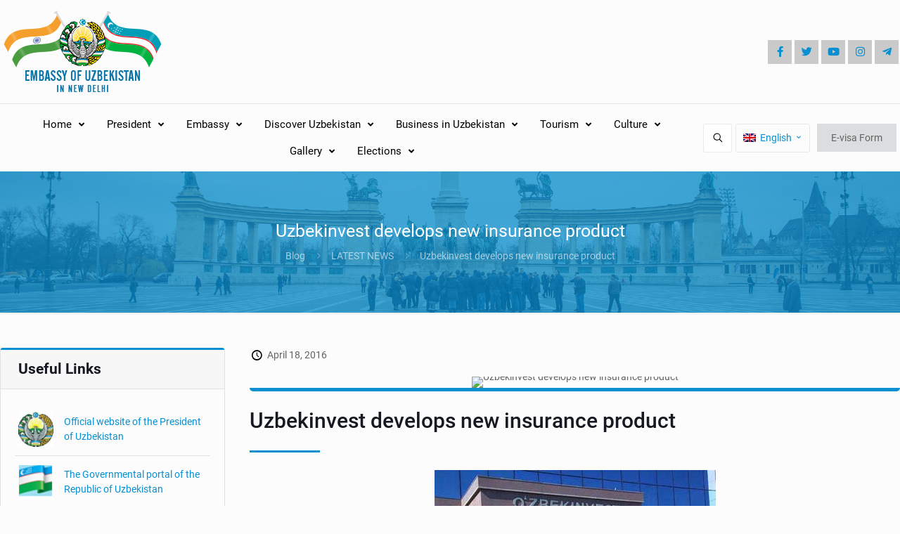

--- FILE ---
content_type: text/html; charset=UTF-8
request_url: https://www.uzbekembassy.in/uzbekinvest-develops-new-insurance-product/
body_size: 56854
content:
<!DOCTYPE html>
<html lang="en-US" class="no-js " itemscope itemtype="https://schema.org/Article" >

<head>

<meta charset="UTF-8" />
<title>Uzbekinvest develops new insurance product &#8211; uzbekembassy</title>
<meta name='robots' content='max-image-preview:large' />
<link rel="alternate" hreflang="en" href="https://www.uzbekembassy.in/uzbekinvest-develops-new-insurance-product/" />
<link rel="alternate" hreflang="x-default" href="https://www.uzbekembassy.in/uzbekinvest-develops-new-insurance-product/" />
<meta name="description" content="Embassy of Uzbekistan In New Delhi, India"/>
<meta name="format-detection" content="telephone=no">
<meta name="viewport" content="width=device-width, initial-scale=1, maximum-scale=1" />
<link rel="shortcut icon" href="https://www.uzbekembassy.in/wp-content/uploads/2017/09/favicon.png" type="image/x-icon" />
<link rel="apple-touch-icon" href="https://www.uzbekembassy.in/wp-content/uploads/2017/09/apple-touch-icon.png" />
<meta name="theme-color" content="#ffffff" media="(prefers-color-scheme: light)">
<meta name="theme-color" content="#ffffff" media="(prefers-color-scheme: dark)">
<link rel='dns-prefetch' href='//www.google.com' />
<link rel="alternate" type="application/rss+xml" title="uzbekembassy &raquo; Feed" href="https://www.uzbekembassy.in/feed/" />
<link rel="alternate" type="application/rss+xml" title="uzbekembassy &raquo; Comments Feed" href="https://www.uzbekembassy.in/comments/feed/" />
<style id='global-styles-inline-css' type='text/css'>
:root{--wp--preset--aspect-ratio--square: 1;--wp--preset--aspect-ratio--4-3: 4/3;--wp--preset--aspect-ratio--3-4: 3/4;--wp--preset--aspect-ratio--3-2: 3/2;--wp--preset--aspect-ratio--2-3: 2/3;--wp--preset--aspect-ratio--16-9: 16/9;--wp--preset--aspect-ratio--9-16: 9/16;--wp--preset--color--black: #000000;--wp--preset--color--cyan-bluish-gray: #abb8c3;--wp--preset--color--white: #ffffff;--wp--preset--color--pale-pink: #f78da7;--wp--preset--color--vivid-red: #cf2e2e;--wp--preset--color--luminous-vivid-orange: #ff6900;--wp--preset--color--luminous-vivid-amber: #fcb900;--wp--preset--color--light-green-cyan: #7bdcb5;--wp--preset--color--vivid-green-cyan: #00d084;--wp--preset--color--pale-cyan-blue: #8ed1fc;--wp--preset--color--vivid-cyan-blue: #0693e3;--wp--preset--color--vivid-purple: #9b51e0;--wp--preset--gradient--vivid-cyan-blue-to-vivid-purple: linear-gradient(135deg,rgba(6,147,227,1) 0%,rgb(155,81,224) 100%);--wp--preset--gradient--light-green-cyan-to-vivid-green-cyan: linear-gradient(135deg,rgb(122,220,180) 0%,rgb(0,208,130) 100%);--wp--preset--gradient--luminous-vivid-amber-to-luminous-vivid-orange: linear-gradient(135deg,rgba(252,185,0,1) 0%,rgba(255,105,0,1) 100%);--wp--preset--gradient--luminous-vivid-orange-to-vivid-red: linear-gradient(135deg,rgba(255,105,0,1) 0%,rgb(207,46,46) 100%);--wp--preset--gradient--very-light-gray-to-cyan-bluish-gray: linear-gradient(135deg,rgb(238,238,238) 0%,rgb(169,184,195) 100%);--wp--preset--gradient--cool-to-warm-spectrum: linear-gradient(135deg,rgb(74,234,220) 0%,rgb(151,120,209) 20%,rgb(207,42,186) 40%,rgb(238,44,130) 60%,rgb(251,105,98) 80%,rgb(254,248,76) 100%);--wp--preset--gradient--blush-light-purple: linear-gradient(135deg,rgb(255,206,236) 0%,rgb(152,150,240) 100%);--wp--preset--gradient--blush-bordeaux: linear-gradient(135deg,rgb(254,205,165) 0%,rgb(254,45,45) 50%,rgb(107,0,62) 100%);--wp--preset--gradient--luminous-dusk: linear-gradient(135deg,rgb(255,203,112) 0%,rgb(199,81,192) 50%,rgb(65,88,208) 100%);--wp--preset--gradient--pale-ocean: linear-gradient(135deg,rgb(255,245,203) 0%,rgb(182,227,212) 50%,rgb(51,167,181) 100%);--wp--preset--gradient--electric-grass: linear-gradient(135deg,rgb(202,248,128) 0%,rgb(113,206,126) 100%);--wp--preset--gradient--midnight: linear-gradient(135deg,rgb(2,3,129) 0%,rgb(40,116,252) 100%);--wp--preset--font-size--small: 13px;--wp--preset--font-size--medium: 20px;--wp--preset--font-size--large: 36px;--wp--preset--font-size--x-large: 42px;--wp--preset--spacing--20: 0.44rem;--wp--preset--spacing--30: 0.67rem;--wp--preset--spacing--40: 1rem;--wp--preset--spacing--50: 1.5rem;--wp--preset--spacing--60: 2.25rem;--wp--preset--spacing--70: 3.38rem;--wp--preset--spacing--80: 5.06rem;--wp--preset--shadow--natural: 6px 6px 9px rgba(0, 0, 0, 0.2);--wp--preset--shadow--deep: 12px 12px 50px rgba(0, 0, 0, 0.4);--wp--preset--shadow--sharp: 6px 6px 0px rgba(0, 0, 0, 0.2);--wp--preset--shadow--outlined: 6px 6px 0px -3px rgba(255, 255, 255, 1), 6px 6px rgba(0, 0, 0, 1);--wp--preset--shadow--crisp: 6px 6px 0px rgba(0, 0, 0, 1);}:where(.is-layout-flex){gap: 0.5em;}:where(.is-layout-grid){gap: 0.5em;}body .is-layout-flex{display: flex;}.is-layout-flex{flex-wrap: wrap;align-items: center;}.is-layout-flex > :is(*, div){margin: 0;}body .is-layout-grid{display: grid;}.is-layout-grid > :is(*, div){margin: 0;}:where(.wp-block-columns.is-layout-flex){gap: 2em;}:where(.wp-block-columns.is-layout-grid){gap: 2em;}:where(.wp-block-post-template.is-layout-flex){gap: 1.25em;}:where(.wp-block-post-template.is-layout-grid){gap: 1.25em;}.has-black-color{color: var(--wp--preset--color--black) !important;}.has-cyan-bluish-gray-color{color: var(--wp--preset--color--cyan-bluish-gray) !important;}.has-white-color{color: var(--wp--preset--color--white) !important;}.has-pale-pink-color{color: var(--wp--preset--color--pale-pink) !important;}.has-vivid-red-color{color: var(--wp--preset--color--vivid-red) !important;}.has-luminous-vivid-orange-color{color: var(--wp--preset--color--luminous-vivid-orange) !important;}.has-luminous-vivid-amber-color{color: var(--wp--preset--color--luminous-vivid-amber) !important;}.has-light-green-cyan-color{color: var(--wp--preset--color--light-green-cyan) !important;}.has-vivid-green-cyan-color{color: var(--wp--preset--color--vivid-green-cyan) !important;}.has-pale-cyan-blue-color{color: var(--wp--preset--color--pale-cyan-blue) !important;}.has-vivid-cyan-blue-color{color: var(--wp--preset--color--vivid-cyan-blue) !important;}.has-vivid-purple-color{color: var(--wp--preset--color--vivid-purple) !important;}.has-black-background-color{background-color: var(--wp--preset--color--black) !important;}.has-cyan-bluish-gray-background-color{background-color: var(--wp--preset--color--cyan-bluish-gray) !important;}.has-white-background-color{background-color: var(--wp--preset--color--white) !important;}.has-pale-pink-background-color{background-color: var(--wp--preset--color--pale-pink) !important;}.has-vivid-red-background-color{background-color: var(--wp--preset--color--vivid-red) !important;}.has-luminous-vivid-orange-background-color{background-color: var(--wp--preset--color--luminous-vivid-orange) !important;}.has-luminous-vivid-amber-background-color{background-color: var(--wp--preset--color--luminous-vivid-amber) !important;}.has-light-green-cyan-background-color{background-color: var(--wp--preset--color--light-green-cyan) !important;}.has-vivid-green-cyan-background-color{background-color: var(--wp--preset--color--vivid-green-cyan) !important;}.has-pale-cyan-blue-background-color{background-color: var(--wp--preset--color--pale-cyan-blue) !important;}.has-vivid-cyan-blue-background-color{background-color: var(--wp--preset--color--vivid-cyan-blue) !important;}.has-vivid-purple-background-color{background-color: var(--wp--preset--color--vivid-purple) !important;}.has-black-border-color{border-color: var(--wp--preset--color--black) !important;}.has-cyan-bluish-gray-border-color{border-color: var(--wp--preset--color--cyan-bluish-gray) !important;}.has-white-border-color{border-color: var(--wp--preset--color--white) !important;}.has-pale-pink-border-color{border-color: var(--wp--preset--color--pale-pink) !important;}.has-vivid-red-border-color{border-color: var(--wp--preset--color--vivid-red) !important;}.has-luminous-vivid-orange-border-color{border-color: var(--wp--preset--color--luminous-vivid-orange) !important;}.has-luminous-vivid-amber-border-color{border-color: var(--wp--preset--color--luminous-vivid-amber) !important;}.has-light-green-cyan-border-color{border-color: var(--wp--preset--color--light-green-cyan) !important;}.has-vivid-green-cyan-border-color{border-color: var(--wp--preset--color--vivid-green-cyan) !important;}.has-pale-cyan-blue-border-color{border-color: var(--wp--preset--color--pale-cyan-blue) !important;}.has-vivid-cyan-blue-border-color{border-color: var(--wp--preset--color--vivid-cyan-blue) !important;}.has-vivid-purple-border-color{border-color: var(--wp--preset--color--vivid-purple) !important;}.has-vivid-cyan-blue-to-vivid-purple-gradient-background{background: var(--wp--preset--gradient--vivid-cyan-blue-to-vivid-purple) !important;}.has-light-green-cyan-to-vivid-green-cyan-gradient-background{background: var(--wp--preset--gradient--light-green-cyan-to-vivid-green-cyan) !important;}.has-luminous-vivid-amber-to-luminous-vivid-orange-gradient-background{background: var(--wp--preset--gradient--luminous-vivid-amber-to-luminous-vivid-orange) !important;}.has-luminous-vivid-orange-to-vivid-red-gradient-background{background: var(--wp--preset--gradient--luminous-vivid-orange-to-vivid-red) !important;}.has-very-light-gray-to-cyan-bluish-gray-gradient-background{background: var(--wp--preset--gradient--very-light-gray-to-cyan-bluish-gray) !important;}.has-cool-to-warm-spectrum-gradient-background{background: var(--wp--preset--gradient--cool-to-warm-spectrum) !important;}.has-blush-light-purple-gradient-background{background: var(--wp--preset--gradient--blush-light-purple) !important;}.has-blush-bordeaux-gradient-background{background: var(--wp--preset--gradient--blush-bordeaux) !important;}.has-luminous-dusk-gradient-background{background: var(--wp--preset--gradient--luminous-dusk) !important;}.has-pale-ocean-gradient-background{background: var(--wp--preset--gradient--pale-ocean) !important;}.has-electric-grass-gradient-background{background: var(--wp--preset--gradient--electric-grass) !important;}.has-midnight-gradient-background{background: var(--wp--preset--gradient--midnight) !important;}.has-small-font-size{font-size: var(--wp--preset--font-size--small) !important;}.has-medium-font-size{font-size: var(--wp--preset--font-size--medium) !important;}.has-large-font-size{font-size: var(--wp--preset--font-size--large) !important;}.has-x-large-font-size{font-size: var(--wp--preset--font-size--x-large) !important;}
:where(.wp-block-post-template.is-layout-flex){gap: 1.25em;}:where(.wp-block-post-template.is-layout-grid){gap: 1.25em;}
:where(.wp-block-columns.is-layout-flex){gap: 2em;}:where(.wp-block-columns.is-layout-grid){gap: 2em;}
:root :where(.wp-block-pullquote){font-size: 1.5em;line-height: 1.6;}
</style>
<link rel='stylesheet' id='wpml-blocks-css' href='https://www.uzbekembassy.in/wp-content/plugins/sitepress-multilingual-cms/dist/css/blocks/styles.css?ver=4.6.9' type='text/css' media='all' />
<link rel='stylesheet' id='contact-form-7-css' href='https://www.uzbekembassy.in/wp-content/plugins/contact-form-7/includes/css/styles.css?ver=6.0.3' type='text/css' media='all' />
<link rel='stylesheet' id='wpml-legacy-horizontal-list-0-css' href='https://www.uzbekembassy.in/wp-content/plugins/sitepress-multilingual-cms/templates/language-switchers/legacy-list-horizontal/style.min.css?ver=1' type='text/css' media='all' />
<style id='wpml-legacy-horizontal-list-0-inline-css' type='text/css'>
.wpml-ls-display{display:inline!important;}
</style>
<link rel='stylesheet' id='mfn-be-css' href='https://www.uzbekembassy.in/wp-content/themes/betheme/css/be.min.css?ver=27.5.11' type='text/css' media='all' />
<link rel='stylesheet' id='mfn-animations-css' href='https://www.uzbekembassy.in/wp-content/themes/betheme/assets/animations/animations.min.css?ver=27.5.11' type='text/css' media='all' />
<link rel='stylesheet' id='mfn-font-awesome-css' href='https://www.uzbekembassy.in/wp-content/themes/betheme/fonts/fontawesome/fontawesome.min.css?ver=27.5.11' type='text/css' media='all' />
<link rel='stylesheet' id='mfn-jplayer-css' href='https://www.uzbekembassy.in/wp-content/themes/betheme/assets/jplayer/css/jplayer.blue.monday.min.css?ver=27.5.11' type='text/css' media='all' />
<link rel='stylesheet' id='mfn-responsive-css' href='https://www.uzbekembassy.in/wp-content/themes/betheme/css/responsive.min.css?ver=27.5.11' type='text/css' media='all' />
<link rel='stylesheet' id='mfn-local-fonts-css' href='https://www.uzbekembassy.in/wp-content/uploads/betheme/fonts/mfn-local-fonts.css?ver=1' type='text/css' media='all' />
<style id='mfn-dynamic-inline-css' type='text/css'>
#Subheader{background-image:url(/wp-content/uploads/2017/09/sub-header.jpg);background-repeat:no-repeat;background-position:center;background-size:cover}
html{background-color:#FCFCFC}#Wrapper,#Content,.mfn-popup .mfn-popup-content,.mfn-off-canvas-sidebar .mfn-off-canvas-content-wrapper,.mfn-cart-holder,.mfn-header-login,#Top_bar .search_wrapper,#Top_bar .top_bar_right .mfn-live-search-box,.column_livesearch .mfn-live-search-wrapper,.column_livesearch .mfn-live-search-box{background-color:#FCFCFC}.layout-boxed.mfn-bebuilder-header.mfn-ui #Wrapper .mfn-only-sample-content{background-color:#FCFCFC}body:not(.template-slider) #Header{min-height:250px}body.header-below:not(.template-slider) #Header{padding-top:250px}#Subheader{padding:70px 0px}#Footer .widgets_wrapper{padding:40px 0}.has-search-overlay.search-overlay-opened #search-overlay{background-color:rgba(0,0,0,0.6)}.elementor-page.elementor-default #Content .the_content .section_wrapper{max-width:100%}.elementor-page.elementor-default #Content .section.the_content{width:100%}.elementor-page.elementor-default #Content .section_wrapper .the_content_wrapper{margin-left:0;margin-right:0;width:100%}body,span.date_label,.timeline_items li h3 span,input[type="date"],input[type="text"],input[type="password"],input[type="tel"],input[type="email"],input[type="url"],textarea,select,.offer_li .title h3,.mfn-menu-item-megamenu{font-family:"Roboto"}.lead,.big{font-family:"Roboto"}#menu > ul > li > a,#overlay-menu ul li a{font-family:"Roboto"}#Subheader .title{font-family:"Roboto"}h1,h2,h3,h4,.text-logo #logo{font-family:"Roboto"}h5,h6{font-family:"Roboto"}blockquote{font-family:"Roboto"}.chart_box .chart .num,.counter .desc_wrapper .number-wrapper,.how_it_works .image .number,.pricing-box .plan-header .price,.quick_fact .number-wrapper,.woocommerce .product div.entry-summary .price{font-family:"Roboto"}body,.mfn-menu-item-megamenu{font-size:14px;line-height:21px;font-weight:400;letter-spacing:0px}.lead,.big{font-size:16px;line-height:28px;font-weight:400;letter-spacing:0px}#menu > ul > li > a,#overlay-menu ul li a{font-size:15px;font-weight:400;letter-spacing:0px}#overlay-menu ul li a{line-height:22.5px}#Subheader .title{font-size:25px;line-height:30px;font-weight:400;letter-spacing:0px}h1,.text-logo #logo{font-size:48px;line-height:50px;font-weight:500;letter-spacing:0px}h2{font-size:30px;line-height:34px;font-weight:500;letter-spacing:0px}h3,.woocommerce ul.products li.product h3,.woocommerce #customer_login h2{font-size:25px;line-height:29px;font-weight:500;letter-spacing:0px}h4,.woocommerce .woocommerce-order-details__title,.woocommerce .wc-bacs-bank-details-heading,.woocommerce .woocommerce-customer-details h2{font-size:21px;line-height:25px;font-weight:500;letter-spacing:0px}h5{font-size:15px;line-height:25px;font-weight:700;letter-spacing:0px}h6{font-size:14px;line-height:25px;font-weight:400;letter-spacing:0px}#Intro .intro-title{font-size:70px;line-height:70px;font-weight:400;letter-spacing:0px}@media only screen and (min-width:768px) and (max-width:959px){body,.mfn-menu-item-megamenu{font-size:14px;line-height:21px;font-weight:400;letter-spacing:0px}.lead,.big{font-size:16px;line-height:28px;font-weight:400;letter-spacing:0px}#menu > ul > li > a,#overlay-menu ul li a{font-size:15px;font-weight:400;letter-spacing:0px}#overlay-menu ul li a{line-height:22.5px}#Subheader .title{font-size:25px;line-height:30px;font-weight:400;letter-spacing:0px}h1,.text-logo #logo{font-size:48px;line-height:50px;font-weight:500;letter-spacing:0px}h2{font-size:30px;line-height:34px;font-weight:500;letter-spacing:0px}h3,.woocommerce ul.products li.product h3,.woocommerce #customer_login h2{font-size:25px;line-height:29px;font-weight:500;letter-spacing:0px}h4,.woocommerce .woocommerce-order-details__title,.woocommerce .wc-bacs-bank-details-heading,.woocommerce .woocommerce-customer-details h2{font-size:21px;line-height:25px;font-weight:500;letter-spacing:0px}h5{font-size:15px;line-height:25px;font-weight:700;letter-spacing:0px}h6{font-size:14px;line-height:25px;font-weight:400;letter-spacing:0px}#Intro .intro-title{font-size:70px;line-height:70px;font-weight:400;letter-spacing:0px}blockquote{font-size:15px}.chart_box .chart .num{font-size:45px;line-height:45px}.counter .desc_wrapper .number-wrapper{font-size:45px;line-height:45px}.counter .desc_wrapper .title{font-size:14px;line-height:18px}.faq .question .title{font-size:14px}.fancy_heading .title{font-size:38px;line-height:38px}.offer .offer_li .desc_wrapper .title h3{font-size:32px;line-height:32px}.offer_thumb_ul li.offer_thumb_li .desc_wrapper .title h3{font-size:32px;line-height:32px}.pricing-box .plan-header h2{font-size:27px;line-height:27px}.pricing-box .plan-header .price > span{font-size:40px;line-height:40px}.pricing-box .plan-header .price sup.currency{font-size:18px;line-height:18px}.pricing-box .plan-header .price sup.period{font-size:14px;line-height:14px}.quick_fact .number-wrapper{font-size:80px;line-height:80px}.trailer_box .desc h2{font-size:27px;line-height:27px}.widget > h3{font-size:17px;line-height:20px}}@media only screen and (min-width:480px) and (max-width:767px){body,.mfn-menu-item-megamenu{font-size:14px;line-height:21px;font-weight:400;letter-spacing:0px}.lead,.big{font-size:16px;line-height:28px;font-weight:400;letter-spacing:0px}#menu > ul > li > a,#overlay-menu ul li a{font-size:15px;font-weight:400;letter-spacing:0px}#overlay-menu ul li a{line-height:22.5px}#Subheader .title{font-size:25px;line-height:30px;font-weight:400;letter-spacing:0px}h1,.text-logo #logo{font-size:48px;line-height:50px;font-weight:500;letter-spacing:0px}h2{font-size:30px;line-height:34px;font-weight:500;letter-spacing:0px}h3,.woocommerce ul.products li.product h3,.woocommerce #customer_login h2{font-size:25px;line-height:29px;font-weight:500;letter-spacing:0px}h4,.woocommerce .woocommerce-order-details__title,.woocommerce .wc-bacs-bank-details-heading,.woocommerce .woocommerce-customer-details h2{font-size:21px;line-height:25px;font-weight:500;letter-spacing:0px}h5{font-size:15px;line-height:25px;font-weight:700;letter-spacing:0px}h6{font-size:14px;line-height:25px;font-weight:400;letter-spacing:0px}#Intro .intro-title{font-size:70px;line-height:70px;font-weight:400;letter-spacing:0px}blockquote{font-size:14px}.chart_box .chart .num{font-size:40px;line-height:40px}.counter .desc_wrapper .number-wrapper{font-size:40px;line-height:40px}.counter .desc_wrapper .title{font-size:13px;line-height:16px}.faq .question .title{font-size:13px}.fancy_heading .title{font-size:34px;line-height:34px}.offer .offer_li .desc_wrapper .title h3{font-size:28px;line-height:28px}.offer_thumb_ul li.offer_thumb_li .desc_wrapper .title h3{font-size:28px;line-height:28px}.pricing-box .plan-header h2{font-size:24px;line-height:24px}.pricing-box .plan-header .price > span{font-size:34px;line-height:34px}.pricing-box .plan-header .price sup.currency{font-size:16px;line-height:16px}.pricing-box .plan-header .price sup.period{font-size:13px;line-height:13px}.quick_fact .number-wrapper{font-size:70px;line-height:70px}.trailer_box .desc h2{font-size:24px;line-height:24px}.widget > h3{font-size:16px;line-height:19px}}@media only screen and (max-width:479px){body,.mfn-menu-item-megamenu{font-size:14px;line-height:21px;font-weight:400;letter-spacing:0px}.lead,.big{font-size:16px;line-height:28px;font-weight:400;letter-spacing:0px}#menu > ul > li > a,#overlay-menu ul li a{font-size:15px;font-weight:400;letter-spacing:0px}#overlay-menu ul li a{line-height:22.5px}#Subheader .title{font-size:25px;line-height:30px;font-weight:400;letter-spacing:0px}h1,.text-logo #logo{font-size:48px;line-height:50px;font-weight:500;letter-spacing:0px}h2{font-size:30px;line-height:34px;font-weight:500;letter-spacing:0px}h3,.woocommerce ul.products li.product h3,.woocommerce #customer_login h2{font-size:25px;line-height:29px;font-weight:500;letter-spacing:0px}h4,.woocommerce .woocommerce-order-details__title,.woocommerce .wc-bacs-bank-details-heading,.woocommerce .woocommerce-customer-details h2{font-size:21px;line-height:25px;font-weight:500;letter-spacing:0px}h5{font-size:15px;line-height:25px;font-weight:700;letter-spacing:0px}h6{font-size:14px;line-height:25px;font-weight:400;letter-spacing:0px}#Intro .intro-title{font-size:70px;line-height:70px;font-weight:400;letter-spacing:0px}blockquote{font-size:13px}.chart_box .chart .num{font-size:35px;line-height:35px}.counter .desc_wrapper .number-wrapper{font-size:35px;line-height:35px}.counter .desc_wrapper .title{font-size:13px;line-height:26px}.faq .question .title{font-size:13px}.fancy_heading .title{font-size:30px;line-height:30px}.offer .offer_li .desc_wrapper .title h3{font-size:26px;line-height:26px}.offer_thumb_ul li.offer_thumb_li .desc_wrapper .title h3{font-size:26px;line-height:26px}.pricing-box .plan-header h2{font-size:21px;line-height:21px}.pricing-box .plan-header .price > span{font-size:32px;line-height:32px}.pricing-box .plan-header .price sup.currency{font-size:14px;line-height:14px}.pricing-box .plan-header .price sup.period{font-size:13px;line-height:13px}.quick_fact .number-wrapper{font-size:60px;line-height:60px}.trailer_box .desc h2{font-size:21px;line-height:21px}.widget > h3{font-size:15px;line-height:18px}}.with_aside .sidebar.columns{width:27%}.with_aside .sections_group{width:73%}.aside_both .sidebar.columns{width:22%}.aside_both .sidebar.sidebar-1{margin-left:-78%}.aside_both .sections_group{width:56%;margin-left:22%}@media only screen and (min-width:1240px){#Wrapper,.with_aside .content_wrapper{max-width:1440px}body.layout-boxed.mfn-header-scrolled .mfn-header-tmpl.mfn-sticky-layout-width{max-width:1440px;left:0;right:0;margin-left:auto;margin-right:auto}body.layout-boxed:not(.mfn-header-scrolled) .mfn-header-tmpl.mfn-header-layout-width,body.layout-boxed .mfn-header-tmpl.mfn-header-layout-width:not(.mfn-hasSticky){max-width:1440px;left:0;right:0;margin-left:auto;margin-right:auto}body.layout-boxed.mfn-bebuilder-header.mfn-ui .mfn-only-sample-content{max-width:1440px;margin-left:auto;margin-right:auto}.section_wrapper,.container{max-width:1420px}.layout-boxed.header-boxed #Top_bar.is-sticky{max-width:1440px}}@media only screen and (max-width:767px){#Wrapper{max-width:calc(100% - 67px)}.content_wrapper .section_wrapper,.container,.four.columns .widget-area{max-width:770px !important;padding-left:33px;padding-right:33px}}body{--mfn-button-font-family:"Roboto";--mfn-button-font-size:14px;--mfn-button-font-weight:400;--mfn-button-font-style:inherit;--mfn-button-letter-spacing:0px;--mfn-button-padding:12px 20px 12px 20px;--mfn-button-border-width:0px;--mfn-button-border-radius:0px;--mfn-button-gap:10px;--mfn-button-transition:0.2s;--mfn-button-color:#626262;--mfn-button-color-hover:#626262;--mfn-button-bg:#dbdddf;--mfn-button-bg-hover:#d3d3d3;--mfn-button-border-color:transparent;--mfn-button-border-color-hover:transparent;--mfn-button-icon-color:#626262;--mfn-button-icon-color-hover:#626262;--mfn-button-box-shadow:unset;--mfn-button-theme-color:#ffffff;--mfn-button-theme-color-hover:#ffffff;--mfn-button-theme-bg:#0095eb;--mfn-button-theme-bg-hover:#007cc3;--mfn-button-theme-border-color:transparent;--mfn-button-theme-border-color-hover:transparent;--mfn-button-theme-icon-color:#626262;--mfn-button-theme-icon-color-hover:#626262;--mfn-button-theme-box-shadow:unset;--mfn-button-shop-color:#626262;--mfn-button-shop-color-hover:#626262;--mfn-button-shop-bg:#dbdddf;--mfn-button-shop-bg-hover:#d3d3d3;--mfn-button-shop-border-color:transparent;--mfn-button-shop-border-color-hover:transparent;--mfn-button-shop-icon-color:#626262;--mfn-button-shop-icon-color-hover:#626262;--mfn-button-shop-box-shadow:unset;--mfn-button-action-color:#626262;--mfn-button-action-color-hover:#626262;--mfn-button-action-bg:#dbdddf;--mfn-button-action-bg-hover:#d3d3d3;--mfn-button-action-border-color:transparent;--mfn-button-action-border-color-hover:transparent;--mfn-button-action-icon-color:#626262;--mfn-button-action-icon-color-hover:#626262;--mfn-button-action-box-shadow:unset}@media only screen and (max-width:959px){body{}}@media only screen and (max-width:768px){body{}}#Top_bar #logo,.header-fixed #Top_bar #logo,.header-plain #Top_bar #logo,.header-transparent #Top_bar #logo{height:60px;line-height:60px;padding:15px 0}.logo-overflow #Top_bar:not(.is-sticky) .logo{height:90px}#Top_bar .menu > li > a{padding:15px 0}.menu-highlight:not(.header-creative) #Top_bar .menu > li > a{margin:20px 0}.header-plain:not(.menu-highlight) #Top_bar .menu > li > a span:not(.description){line-height:90px}.header-fixed #Top_bar .menu > li > a{padding:30px 0}@media only screen and (max-width:767px){.mobile-header-mini #Top_bar #logo{height:50px!important;line-height:50px!important;margin:5px 0}}#Top_bar #logo img.svg{width:100px}.image_frame,.wp-caption{border-width:0px}.alert{border-radius:0px}#Top_bar .top_bar_right .top-bar-right-input input{width:200px}.mfn-live-search-box .mfn-live-search-list{max-height:300px}#Side_slide{right:-250px;width:250px}#Side_slide.left{left:-250px}.blog-teaser li .desc-wrapper .desc{background-position-y:-1px}.mfn-free-delivery-info{--mfn-free-delivery-bar:#078fd2;--mfn-free-delivery-bg:rgba(0,0,0,0.1);--mfn-free-delivery-achieved:#078fd2}@media only screen and ( max-width:767px ){}@media only screen and (min-width:1240px){body:not(.header-simple) #Top_bar #menu{display:block!important}.tr-menu #Top_bar #menu{background:none!important}#Top_bar .menu > li > ul.mfn-megamenu > li{float:left}#Top_bar .menu > li > ul.mfn-megamenu > li.mfn-megamenu-cols-1{width:100%}#Top_bar .menu > li > ul.mfn-megamenu > li.mfn-megamenu-cols-2{width:50%}#Top_bar .menu > li > ul.mfn-megamenu > li.mfn-megamenu-cols-3{width:33.33%}#Top_bar .menu > li > ul.mfn-megamenu > li.mfn-megamenu-cols-4{width:25%}#Top_bar .menu > li > ul.mfn-megamenu > li.mfn-megamenu-cols-5{width:20%}#Top_bar .menu > li > ul.mfn-megamenu > li.mfn-megamenu-cols-6{width:16.66%}#Top_bar .menu > li > ul.mfn-megamenu > li > ul{display:block!important;position:inherit;left:auto;top:auto;border-width:0 1px 0 0}#Top_bar .menu > li > ul.mfn-megamenu > li:last-child > ul{border:0}#Top_bar .menu > li > ul.mfn-megamenu > li > ul li{width:auto}#Top_bar .menu > li > ul.mfn-megamenu a.mfn-megamenu-title{text-transform:uppercase;font-weight:400;background:none}#Top_bar .menu > li > ul.mfn-megamenu a .menu-arrow{display:none}.menuo-right #Top_bar .menu > li > ul.mfn-megamenu{left:0;width:98%!important;margin:0 1%;padding:20px 0}.menuo-right #Top_bar .menu > li > ul.mfn-megamenu-bg{box-sizing:border-box}#Top_bar .menu > li > ul.mfn-megamenu-bg{padding:20px 166px 20px 20px;background-repeat:no-repeat;background-position:right bottom}.rtl #Top_bar .menu > li > ul.mfn-megamenu-bg{padding-left:166px;padding-right:20px;background-position:left bottom}#Top_bar .menu > li > ul.mfn-megamenu-bg > li{background:none}#Top_bar .menu > li > ul.mfn-megamenu-bg > li a{border:none}#Top_bar .menu > li > ul.mfn-megamenu-bg > li > ul{background:none!important;-webkit-box-shadow:0 0 0 0;-moz-box-shadow:0 0 0 0;box-shadow:0 0 0 0}.mm-vertical #Top_bar .container{position:relative}.mm-vertical #Top_bar .top_bar_left{position:static}.mm-vertical #Top_bar .menu > li ul{box-shadow:0 0 0 0 transparent!important;background-image:none}.mm-vertical #Top_bar .menu > li > ul.mfn-megamenu{padding:20px 0}.mm-vertical.header-plain #Top_bar .menu > li > ul.mfn-megamenu{width:100%!important;margin:0}.mm-vertical #Top_bar .menu > li > ul.mfn-megamenu > li{display:table-cell;float:none!important;width:10%;padding:0 15px;border-right:1px solid rgba(0,0,0,0.05)}.mm-vertical #Top_bar .menu > li > ul.mfn-megamenu > li:last-child{border-right-width:0}.mm-vertical #Top_bar .menu > li > ul.mfn-megamenu > li.hide-border{border-right-width:0}.mm-vertical #Top_bar .menu > li > ul.mfn-megamenu > li a{border-bottom-width:0;padding:9px 15px;line-height:120%}.mm-vertical #Top_bar .menu > li > ul.mfn-megamenu a.mfn-megamenu-title{font-weight:700}.rtl .mm-vertical #Top_bar .menu > li > ul.mfn-megamenu > li:first-child{border-right-width:0}.rtl .mm-vertical #Top_bar .menu > li > ul.mfn-megamenu > li:last-child{border-right-width:1px}body.header-shop #Top_bar #menu{display:flex!important;background-color:transparent}.header-shop #Top_bar.is-sticky .top_bar_row_second{display:none}.header-plain:not(.menuo-right) #Header .top_bar_left{width:auto!important}.header-stack.header-center #Top_bar #menu{display:inline-block!important}.header-simple #Top_bar #menu{display:none;height:auto;width:300px;bottom:auto;top:100%;right:1px;position:absolute;margin:0}.header-simple #Header a.responsive-menu-toggle{display:block;right:10px}.header-simple #Top_bar #menu > ul{width:100%;float:left}.header-simple #Top_bar #menu ul li{width:100%;padding-bottom:0;border-right:0;position:relative}.header-simple #Top_bar #menu ul li a{padding:0 20px;margin:0;display:block;height:auto;line-height:normal;border:none}.header-simple #Top_bar #menu ul li a:not(.menu-toggle):after{display:none}.header-simple #Top_bar #menu ul li a span{border:none;line-height:44px;display:inline;padding:0}.header-simple #Top_bar #menu ul li.submenu .menu-toggle{display:block;position:absolute;right:0;top:0;width:44px;height:44px;line-height:44px;font-size:30px;font-weight:300;text-align:center;cursor:pointer;color:#444;opacity:0.33;transform:unset}.header-simple #Top_bar #menu ul li.submenu .menu-toggle:after{content:"+";position:static}.header-simple #Top_bar #menu ul li.hover > .menu-toggle:after{content:"-"}.header-simple #Top_bar #menu ul li.hover a{border-bottom:0}.header-simple #Top_bar #menu ul.mfn-megamenu li .menu-toggle{display:none}.header-simple #Top_bar #menu ul li ul{position:relative!important;left:0!important;top:0;padding:0;margin:0!important;width:auto!important;background-image:none}.header-simple #Top_bar #menu ul li ul li{width:100%!important;display:block;padding:0}.header-simple #Top_bar #menu ul li ul li a{padding:0 20px 0 30px}.header-simple #Top_bar #menu ul li ul li a .menu-arrow{display:none}.header-simple #Top_bar #menu ul li ul li a span{padding:0}.header-simple #Top_bar #menu ul li ul li a span:after{display:none!important}.header-simple #Top_bar .menu > li > ul.mfn-megamenu a.mfn-megamenu-title{text-transform:uppercase;font-weight:400}.header-simple #Top_bar .menu > li > ul.mfn-megamenu > li > ul{display:block!important;position:inherit;left:auto;top:auto}.header-simple #Top_bar #menu ul li ul li ul{border-left:0!important;padding:0;top:0}.header-simple #Top_bar #menu ul li ul li ul li a{padding:0 20px 0 40px}.rtl.header-simple #Top_bar #menu{left:1px;right:auto}.rtl.header-simple #Top_bar a.responsive-menu-toggle{left:10px;right:auto}.rtl.header-simple #Top_bar #menu ul li.submenu .menu-toggle{left:0;right:auto}.rtl.header-simple #Top_bar #menu ul li ul{left:auto!important;right:0!important}.rtl.header-simple #Top_bar #menu ul li ul li a{padding:0 30px 0 20px}.rtl.header-simple #Top_bar #menu ul li ul li ul li a{padding:0 40px 0 20px}.menu-highlight #Top_bar .menu > li{margin:0 2px}.menu-highlight:not(.header-creative) #Top_bar .menu > li > a{padding:0;-webkit-border-radius:5px;border-radius:5px}.menu-highlight #Top_bar .menu > li > a:after{display:none}.menu-highlight #Top_bar .menu > li > a span:not(.description){line-height:50px}.menu-highlight #Top_bar .menu > li > a span.description{display:none}.menu-highlight.header-stack #Top_bar .menu > li > a{margin:10px 0!important}.menu-highlight.header-stack #Top_bar .menu > li > a span:not(.description){line-height:40px}.menu-highlight.header-simple #Top_bar #menu ul li,.menu-highlight.header-creative #Top_bar #menu ul li{margin:0}.menu-highlight.header-simple #Top_bar #menu ul li > a,.menu-highlight.header-creative #Top_bar #menu ul li > a{-webkit-border-radius:0;border-radius:0}.menu-highlight:not(.header-fixed):not(.header-simple) #Top_bar.is-sticky .menu > li > a{margin:10px 0!important;padding:5px 0!important}.menu-highlight:not(.header-fixed):not(.header-simple) #Top_bar.is-sticky .menu > li > a span{line-height:30px!important}.header-modern.menu-highlight.menuo-right .menu_wrapper{margin-right:20px}.menu-line-below #Top_bar .menu > li > a:not(.menu-toggle):after{top:auto;bottom:-4px}.menu-line-below #Top_bar.is-sticky .menu > li > a:not(.menu-toggle):after{top:auto;bottom:-4px}.menu-line-below-80 #Top_bar:not(.is-sticky) .menu > li > a:not(.menu-toggle):after{height:4px;left:10%;top:50%;margin-top:20px;width:80%}.menu-line-below-80-1 #Top_bar:not(.is-sticky) .menu > li > a:not(.menu-toggle):after{height:1px;left:10%;top:50%;margin-top:20px;width:80%}.menu-link-color #Top_bar .menu > li > a:not(.menu-toggle):after{display:none!important}.menu-arrow-top #Top_bar .menu > li > a:after{background:none repeat scroll 0 0 rgba(0,0,0,0)!important;border-color:#ccc transparent transparent;border-style:solid;border-width:7px 7px 0;display:block;height:0;left:50%;margin-left:-7px;top:0!important;width:0}.menu-arrow-top #Top_bar.is-sticky .menu > li > a:after{top:0!important}.menu-arrow-bottom #Top_bar .menu > li > a:after{background:none!important;border-color:transparent transparent #ccc;border-style:solid;border-width:0 7px 7px;display:block;height:0;left:50%;margin-left:-7px;top:auto;bottom:0;width:0}.menu-arrow-bottom #Top_bar.is-sticky .menu > li > a:after{top:auto;bottom:0}.menuo-no-borders #Top_bar .menu > li > a span{border-width:0!important}.menuo-no-borders #Header_creative #Top_bar .menu > li > a span{border-bottom-width:0}.menuo-no-borders.header-plain #Top_bar a#header_cart,.menuo-no-borders.header-plain #Top_bar a#search_button,.menuo-no-borders.header-plain #Top_bar .wpml-languages,.menuo-no-borders.header-plain #Top_bar a.action_button{border-width:0}.menuo-right #Top_bar .menu_wrapper{float:right}.menuo-right.header-stack:not(.header-center) #Top_bar .menu_wrapper{margin-right:150px}body.header-creative{padding-left:50px}body.header-creative.header-open{padding-left:250px}body.error404,body.under-construction,body.elementor-maintenance-mode,body.template-blank,body.under-construction.header-rtl.header-creative.header-open{padding-left:0!important;padding-right:0!important}.header-creative.footer-fixed #Footer,.header-creative.footer-sliding #Footer,.header-creative.footer-stick #Footer.is-sticky{box-sizing:border-box;padding-left:50px}.header-open.footer-fixed #Footer,.header-open.footer-sliding #Footer,.header-creative.footer-stick #Footer.is-sticky{padding-left:250px}.header-rtl.header-creative.footer-fixed #Footer,.header-rtl.header-creative.footer-sliding #Footer,.header-rtl.header-creative.footer-stick #Footer.is-sticky{padding-left:0;padding-right:50px}.header-rtl.header-open.footer-fixed #Footer,.header-rtl.header-open.footer-sliding #Footer,.header-rtl.header-creative.footer-stick #Footer.is-sticky{padding-right:250px}#Header_creative{background-color:#fff;position:fixed;width:250px;height:100%;left:-200px;top:0;z-index:9002;-webkit-box-shadow:2px 0 4px 2px rgba(0,0,0,.15);box-shadow:2px 0 4px 2px rgba(0,0,0,.15)}#Header_creative .container{width:100%}#Header_creative .creative-wrapper{opacity:0;margin-right:50px}#Header_creative a.creative-menu-toggle{display:block;width:34px;height:34px;line-height:34px;font-size:22px;text-align:center;position:absolute;top:10px;right:8px;border-radius:3px}.admin-bar #Header_creative a.creative-menu-toggle{top:42px}#Header_creative #Top_bar{position:static;width:100%}#Header_creative #Top_bar .top_bar_left{width:100%!important;float:none}#Header_creative #Top_bar .logo{float:none;text-align:center;margin:15px 0}#Header_creative #Top_bar #menu{background-color:transparent}#Header_creative #Top_bar .menu_wrapper{float:none;margin:0 0 30px}#Header_creative #Top_bar .menu > li{width:100%;float:none;position:relative}#Header_creative #Top_bar .menu > li > a{padding:0;text-align:center}#Header_creative #Top_bar .menu > li > a:after{display:none}#Header_creative #Top_bar .menu > li > a span{border-right:0;border-bottom-width:1px;line-height:38px}#Header_creative #Top_bar .menu li ul{left:100%;right:auto;top:0;box-shadow:2px 2px 2px 0 rgba(0,0,0,0.03);-webkit-box-shadow:2px 2px 2px 0 rgba(0,0,0,0.03)}#Header_creative #Top_bar .menu > li > ul.mfn-megamenu{margin:0;width:700px!important}#Header_creative #Top_bar .menu > li > ul.mfn-megamenu > li > ul{left:0}#Header_creative #Top_bar .menu li ul li a{padding-top:9px;padding-bottom:8px}#Header_creative #Top_bar .menu li ul li ul{top:0}#Header_creative #Top_bar .menu > li > a span.description{display:block;font-size:13px;line-height:28px!important;clear:both}.menuo-arrows #Top_bar .menu > li.submenu > a > span:after{content:unset!important}#Header_creative #Top_bar .top_bar_right{width:100%!important;float:left;height:auto;margin-bottom:35px;text-align:center;padding:0 20px;top:0;-webkit-box-sizing:border-box;-moz-box-sizing:border-box;box-sizing:border-box}#Header_creative #Top_bar .top_bar_right:before{content:none}#Header_creative #Top_bar .top_bar_right .top_bar_right_wrapper{flex-wrap:wrap;justify-content:center}#Header_creative #Top_bar .top_bar_right .top-bar-right-icon,#Header_creative #Top_bar .top_bar_right .wpml-languages,#Header_creative #Top_bar .top_bar_right .top-bar-right-button,#Header_creative #Top_bar .top_bar_right .top-bar-right-input{min-height:30px;margin:5px}#Header_creative #Top_bar .search_wrapper{left:100%;top:auto}#Header_creative #Top_bar .banner_wrapper{display:block;text-align:center}#Header_creative #Top_bar .banner_wrapper img{max-width:100%;height:auto;display:inline-block}#Header_creative #Action_bar{display:none;position:absolute;bottom:0;top:auto;clear:both;padding:0 20px;box-sizing:border-box}#Header_creative #Action_bar .contact_details{width:100%;text-align:center;margin-bottom:20px}#Header_creative #Action_bar .contact_details li{padding:0}#Header_creative #Action_bar .social{float:none;text-align:center;padding:5px 0 15px}#Header_creative #Action_bar .social li{margin-bottom:2px}#Header_creative #Action_bar .social-menu{float:none;text-align:center}#Header_creative #Action_bar .social-menu li{border-color:rgba(0,0,0,.1)}#Header_creative .social li a{color:rgba(0,0,0,.5)}#Header_creative .social li a:hover{color:#000}#Header_creative .creative-social{position:absolute;bottom:10px;right:0;width:50px}#Header_creative .creative-social li{display:block;float:none;width:100%;text-align:center;margin-bottom:5px}.header-creative .fixed-nav.fixed-nav-prev{margin-left:50px}.header-creative.header-open .fixed-nav.fixed-nav-prev{margin-left:250px}.menuo-last #Header_creative #Top_bar .menu li.last ul{top:auto;bottom:0}.header-open #Header_creative{left:0}.header-open #Header_creative .creative-wrapper{opacity:1;margin:0!important}.header-open #Header_creative .creative-menu-toggle,.header-open #Header_creative .creative-social{display:none}.header-open #Header_creative #Action_bar{display:block}body.header-rtl.header-creative{padding-left:0;padding-right:50px}.header-rtl #Header_creative{left:auto;right:-200px}.header-rtl #Header_creative .creative-wrapper{margin-left:50px;margin-right:0}.header-rtl #Header_creative a.creative-menu-toggle{left:8px;right:auto}.header-rtl #Header_creative .creative-social{left:0;right:auto}.header-rtl #Footer #back_to_top.sticky{right:125px}.header-rtl #popup_contact{right:70px}.header-rtl #Header_creative #Top_bar .menu li ul{left:auto;right:100%}.header-rtl #Header_creative #Top_bar .search_wrapper{left:auto;right:100%}.header-rtl .fixed-nav.fixed-nav-prev{margin-left:0!important}.header-rtl .fixed-nav.fixed-nav-next{margin-right:50px}body.header-rtl.header-creative.header-open{padding-left:0;padding-right:250px!important}.header-rtl.header-open #Header_creative{left:auto;right:0}.header-rtl.header-open #Footer #back_to_top.sticky{right:325px}.header-rtl.header-open #popup_contact{right:270px}.header-rtl.header-open .fixed-nav.fixed-nav-next{margin-right:250px}#Header_creative.active{left:-1px}.header-rtl #Header_creative.active{left:auto;right:-1px}#Header_creative.active .creative-wrapper{opacity:1;margin:0}.header-creative .vc_row[data-vc-full-width]{padding-left:50px}.header-creative.header-open .vc_row[data-vc-full-width]{padding-left:250px}.header-open .vc_parallax .vc_parallax-inner{left:auto;width:calc(100% - 250px)}.header-open.header-rtl .vc_parallax .vc_parallax-inner{left:0;right:auto}#Header_creative.scroll{height:100%;overflow-y:auto}#Header_creative.scroll:not(.dropdown) .menu li ul{display:none!important}#Header_creative.scroll #Action_bar{position:static}#Header_creative.dropdown{outline:none}#Header_creative.dropdown #Top_bar .menu_wrapper{float:left;width:100%}#Header_creative.dropdown #Top_bar #menu ul li{position:relative;float:left}#Header_creative.dropdown #Top_bar #menu ul li a:not(.menu-toggle):after{display:none}#Header_creative.dropdown #Top_bar #menu ul li a span{line-height:38px;padding:0}#Header_creative.dropdown #Top_bar #menu ul li.submenu .menu-toggle{display:block;position:absolute;right:0;top:0;width:38px;height:38px;line-height:38px;font-size:26px;font-weight:300;text-align:center;cursor:pointer;color:#444;opacity:0.33;z-index:203}#Header_creative.dropdown #Top_bar #menu ul li.submenu .menu-toggle:after{content:"+";position:static}#Header_creative.dropdown #Top_bar #menu ul li.hover > .menu-toggle:after{content:"-"}#Header_creative.dropdown #Top_bar #menu ul.sub-menu li:not(:last-of-type) a{border-bottom:0}#Header_creative.dropdown #Top_bar #menu ul.mfn-megamenu li .menu-toggle{display:none}#Header_creative.dropdown #Top_bar #menu ul li ul{position:relative!important;left:0!important;top:0;padding:0;margin-left:0!important;width:auto!important;background-image:none}#Header_creative.dropdown #Top_bar #menu ul li ul li{width:100%!important}#Header_creative.dropdown #Top_bar #menu ul li ul li a{padding:0 10px;text-align:center}#Header_creative.dropdown #Top_bar #menu ul li ul li a .menu-arrow{display:none}#Header_creative.dropdown #Top_bar #menu ul li ul li a span{padding:0}#Header_creative.dropdown #Top_bar #menu ul li ul li a span:after{display:none!important}#Header_creative.dropdown #Top_bar .menu > li > ul.mfn-megamenu a.mfn-megamenu-title{text-transform:uppercase;font-weight:400}#Header_creative.dropdown #Top_bar .menu > li > ul.mfn-megamenu > li > ul{display:block!important;position:inherit;left:auto;top:auto}#Header_creative.dropdown #Top_bar #menu ul li ul li ul{border-left:0!important;padding:0;top:0}#Header_creative{transition:left .5s ease-in-out,right .5s ease-in-out}#Header_creative .creative-wrapper{transition:opacity .5s ease-in-out,margin 0s ease-in-out .5s}#Header_creative.active .creative-wrapper{transition:opacity .5s ease-in-out,margin 0s ease-in-out}}@media only screen and (min-width:768px){#Top_bar.is-sticky{position:fixed!important;width:100%;left:0;top:-60px;height:60px;z-index:701;background:#fff;opacity:.97;-webkit-box-shadow:0 2px 5px 0 rgba(0,0,0,0.1);-moz-box-shadow:0 2px 5px 0 rgba(0,0,0,0.1);box-shadow:0 2px 5px 0 rgba(0,0,0,0.1)}.layout-boxed.header-boxed #Top_bar.is-sticky{left:50%;-webkit-transform:translateX(-50%);transform:translateX(-50%)}#Top_bar.is-sticky .top_bar_left,#Top_bar.is-sticky .top_bar_right,#Top_bar.is-sticky .top_bar_right:before{background:none;box-shadow:unset}#Top_bar.is-sticky .logo{width:auto;margin:0 30px 0 20px;padding:0}#Top_bar.is-sticky #logo,#Top_bar.is-sticky .custom-logo-link{padding:5px 0!important;height:50px!important;line-height:50px!important}.logo-no-sticky-padding #Top_bar.is-sticky #logo{height:60px!important;line-height:60px!important}#Top_bar.is-sticky #logo img.logo-main{display:none}#Top_bar.is-sticky #logo img.logo-sticky{display:inline;max-height:35px}.logo-sticky-width-auto #Top_bar.is-sticky #logo img.logo-sticky{width:auto}#Top_bar.is-sticky .menu_wrapper{clear:none}#Top_bar.is-sticky .menu_wrapper .menu > li > a{padding:15px 0}#Top_bar.is-sticky .menu > li > a,#Top_bar.is-sticky .menu > li > a span{line-height:30px}#Top_bar.is-sticky .menu > li > a:after{top:auto;bottom:-4px}#Top_bar.is-sticky .menu > li > a span.description{display:none}#Top_bar.is-sticky .secondary_menu_wrapper,#Top_bar.is-sticky .banner_wrapper{display:none}.header-overlay #Top_bar.is-sticky{display:none}.sticky-dark #Top_bar.is-sticky,.sticky-dark #Top_bar.is-sticky #menu{background:rgba(0,0,0,.8)}.sticky-dark #Top_bar.is-sticky .menu > li:not(.current-menu-item) > a{color:#fff}.sticky-dark #Top_bar.is-sticky .top_bar_right .top-bar-right-icon{color:rgba(255,255,255,.9)}.sticky-dark #Top_bar.is-sticky .top_bar_right .top-bar-right-icon svg .path{stroke:rgba(255,255,255,.9)}.sticky-dark #Top_bar.is-sticky .wpml-languages a.active,.sticky-dark #Top_bar.is-sticky .wpml-languages ul.wpml-lang-dropdown{background:rgba(0,0,0,0.1);border-color:rgba(0,0,0,0.1)}.sticky-white #Top_bar.is-sticky,.sticky-white #Top_bar.is-sticky #menu{background:rgba(255,255,255,.8)}.sticky-white #Top_bar.is-sticky .menu > li:not(.current-menu-item) > a{color:#222}.sticky-white #Top_bar.is-sticky .top_bar_right .top-bar-right-icon{color:rgba(0,0,0,.8)}.sticky-white #Top_bar.is-sticky .top_bar_right .top-bar-right-icon svg .path{stroke:rgba(0,0,0,.8)}.sticky-white #Top_bar.is-sticky .wpml-languages a.active,.sticky-white #Top_bar.is-sticky .wpml-languages ul.wpml-lang-dropdown{background:rgba(255,255,255,0.1);border-color:rgba(0,0,0,0.1)}}@media only screen and (max-width:1239px){#Top_bar #menu{display:none;height:auto;width:300px;bottom:auto;top:100%;right:1px;position:absolute;margin:0}#Top_bar a.responsive-menu-toggle{display:block}#Top_bar #menu > ul{width:100%;float:left}#Top_bar #menu ul li{width:100%;padding-bottom:0;border-right:0;position:relative}#Top_bar #menu ul li a{padding:0 25px;margin:0;display:block;height:auto;line-height:normal;border:none}#Top_bar #menu ul li a:not(.menu-toggle):after{display:none}#Top_bar #menu ul li a span{border:none;line-height:44px;display:inline;padding:0}#Top_bar #menu ul li a span.description{margin:0 0 0 5px}#Top_bar #menu ul li.submenu .menu-toggle{display:block;position:absolute;right:15px;top:0;width:44px;height:44px;line-height:44px;font-size:30px;font-weight:300;text-align:center;cursor:pointer;color:#444;opacity:0.33;transform:unset}#Top_bar #menu ul li.submenu .menu-toggle:after{content:"+";position:static}#Top_bar #menu ul li.hover > .menu-toggle:after{content:"-"}#Top_bar #menu ul li.hover a{border-bottom:0}#Top_bar #menu ul li a span:after{display:none!important}#Top_bar #menu ul.mfn-megamenu li .menu-toggle{display:none}.menuo-arrows.keyboard-support #Top_bar .menu > li.submenu > a:not(.menu-toggle):after,.menuo-arrows:not(.keyboard-support) #Top_bar .menu > li.submenu > a:not(.menu-toggle)::after{display:none !important}#Top_bar #menu ul li ul{position:relative!important;left:0!important;top:0;padding:0;margin-left:0!important;width:auto!important;background-image:none!important;box-shadow:0 0 0 0 transparent!important;-webkit-box-shadow:0 0 0 0 transparent!important}#Top_bar #menu ul li ul li{width:100%!important}#Top_bar #menu ul li ul li a{padding:0 20px 0 35px}#Top_bar #menu ul li ul li a .menu-arrow{display:none}#Top_bar #menu ul li ul li a span{padding:0}#Top_bar #menu ul li ul li a span:after{display:none!important}#Top_bar .menu > li > ul.mfn-megamenu a.mfn-megamenu-title{text-transform:uppercase;font-weight:400}#Top_bar .menu > li > ul.mfn-megamenu > li > ul{display:block!important;position:inherit;left:auto;top:auto}#Top_bar #menu ul li ul li ul{border-left:0!important;padding:0;top:0}#Top_bar #menu ul li ul li ul li a{padding:0 20px 0 45px}#Header #menu > ul > li.current-menu-item > a,#Header #menu > ul > li.current_page_item > a,#Header #menu > ul > li.current-menu-parent > a,#Header #menu > ul > li.current-page-parent > a,#Header #menu > ul > li.current-menu-ancestor > a,#Header #menu > ul > li.current_page_ancestor > a{background:rgba(0,0,0,.02)}.rtl #Top_bar #menu{left:1px;right:auto}.rtl #Top_bar a.responsive-menu-toggle{left:20px;right:auto}.rtl #Top_bar #menu ul li.submenu .menu-toggle{left:15px;right:auto;border-left:none;border-right:1px solid #eee;transform:unset}.rtl #Top_bar #menu ul li ul{left:auto!important;right:0!important}.rtl #Top_bar #menu ul li ul li a{padding:0 30px 0 20px}.rtl #Top_bar #menu ul li ul li ul li a{padding:0 40px 0 20px}.header-stack .menu_wrapper a.responsive-menu-toggle{position:static!important;margin:11px 0!important}.header-stack .menu_wrapper #menu{left:0;right:auto}.rtl.header-stack #Top_bar #menu{left:auto;right:0}.admin-bar #Header_creative{top:32px}.header-creative.layout-boxed{padding-top:85px}.header-creative.layout-full-width #Wrapper{padding-top:60px}#Header_creative{position:fixed;width:100%;left:0!important;top:0;z-index:1001}#Header_creative .creative-wrapper{display:block!important;opacity:1!important}#Header_creative .creative-menu-toggle,#Header_creative .creative-social{display:none!important;opacity:1!important}#Header_creative #Top_bar{position:static;width:100%}#Header_creative #Top_bar .one{display:flex}#Header_creative #Top_bar #logo,#Header_creative #Top_bar .custom-logo-link{height:50px;line-height:50px;padding:5px 0}#Header_creative #Top_bar #logo img.logo-sticky{max-height:40px!important}#Header_creative #logo img.logo-main{display:none}#Header_creative #logo img.logo-sticky{display:inline-block}.logo-no-sticky-padding #Header_creative #Top_bar #logo{height:60px;line-height:60px;padding:0}.logo-no-sticky-padding #Header_creative #Top_bar #logo img.logo-sticky{max-height:60px!important}#Header_creative #Action_bar{display:none}#Header_creative #Top_bar .top_bar_right:before{content:none}#Header_creative.scroll{overflow:visible!important}}body{--mfn-clients-tiles-hover:#078fd2;--mfn-icon-box-icon:#078fd2;--mfn-sliding-box-bg:#078fd2;--mfn-woo-body-color:#626262;--mfn-woo-heading-color:#626262;--mfn-woo-themecolor:#078fd2;--mfn-woo-bg-themecolor:#078fd2;--mfn-woo-border-themecolor:#078fd2}#Header_wrapper,#Intro{background-color:#078fd2}#Subheader{background-color:rgba(7,143,210,1)}.header-classic #Action_bar,.header-fixed #Action_bar,.header-plain #Action_bar,.header-split #Action_bar,.header-shop #Action_bar,.header-shop-split #Action_bar,.header-stack #Action_bar{background-color:#292b33}#Sliding-top{background-color:#545454}#Sliding-top a.sliding-top-control{border-right-color:#545454}#Sliding-top.st-center a.sliding-top-control,#Sliding-top.st-left a.sliding-top-control{border-top-color:#545454}#Footer{background-color:#292b33}.grid .post-item,.masonry:not(.tiles) .post-item,.photo2 .post .post-desc-wrapper{background-color:transparent}.portfolio_group .portfolio-item .desc{background-color:transparent}.woocommerce ul.products li.product,.shop_slider .shop_slider_ul li .item_wrapper .desc{background-color:transparent}body,ul.timeline_items,.icon_box a .desc,.icon_box a:hover .desc,.feature_list ul li a,.list_item a,.list_item a:hover,.widget_recent_entries ul li a,.flat_box a,.flat_box a:hover,.story_box .desc,.content_slider.carousel  ul li a .title,.content_slider.flat.description ul li .desc,.content_slider.flat.description ul li a .desc,.post-nav.minimal a i{color:#626262}.lead,.big{color:#2e2e2e}.post-nav.minimal a svg{fill:#626262}.themecolor,.opening_hours .opening_hours_wrapper li span,.fancy_heading_icon .icon_top,.fancy_heading_arrows .icon-right-dir,.fancy_heading_arrows .icon-left-dir,.fancy_heading_line .title,.button-love a.mfn-love,.format-link .post-title .icon-link,.pager-single > span,.pager-single a:hover,.widget_meta ul,.widget_pages ul,.widget_rss ul,.widget_mfn_recent_comments ul li:after,.widget_archive ul,.widget_recent_comments ul li:after,.widget_nav_menu ul,.woocommerce ul.products li.product .price,.shop_slider .shop_slider_ul li .item_wrapper .price,.woocommerce-page ul.products li.product .price,.widget_price_filter .price_label .from,.widget_price_filter .price_label .to,.woocommerce ul.product_list_widget li .quantity .amount,.woocommerce .product div.entry-summary .price,.woocommerce .product .woocommerce-variation-price .price,.woocommerce .star-rating span,#Error_404 .error_pic i,.style-simple #Filters .filters_wrapper ul li a:hover,.style-simple #Filters .filters_wrapper ul li.current-cat a,.style-simple .quick_fact .title,.mfn-cart-holder .mfn-ch-content .mfn-ch-product .woocommerce-Price-amount,.woocommerce .comment-form-rating p.stars a:before,.wishlist .wishlist-row .price,.search-results .search-item .post-product-price,.progress_icons.transparent .progress_icon.themebg{color:#078fd2}.mfn-wish-button.loved:not(.link) .path{fill:#078fd2;stroke:#078fd2}.themebg,#comments .commentlist > li .reply a.comment-reply-link,#Filters .filters_wrapper ul li a:hover,#Filters .filters_wrapper ul li.current-cat a,.fixed-nav .arrow,.offer_thumb .slider_pagination a:before,.offer_thumb .slider_pagination a.selected:after,.pager .pages a:hover,.pager .pages a.active,.pager .pages span.page-numbers.current,.pager-single span:after,.portfolio_group.exposure .portfolio-item .desc-inner .line,.Recent_posts ul li .desc:after,.Recent_posts ul li .photo .c,.slider_pagination a.selected,.slider_pagination .slick-active a,.slider_pagination a.selected:after,.slider_pagination .slick-active a:after,.testimonials_slider .slider_images,.testimonials_slider .slider_images a:after,.testimonials_slider .slider_images:before,#Top_bar .header-cart-count,#Top_bar .header-wishlist-count,.mfn-footer-stickymenu ul li a .header-wishlist-count,.mfn-footer-stickymenu ul li a .header-cart-count,.widget_categories ul,.widget_mfn_menu ul li a:hover,.widget_mfn_menu ul li.current-menu-item:not(.current-menu-ancestor) > a,.widget_mfn_menu ul li.current_page_item:not(.current_page_ancestor) > a,.widget_product_categories ul,.widget_recent_entries ul li:after,.woocommerce-account table.my_account_orders .order-number a,.woocommerce-MyAccount-navigation ul li.is-active a,.style-simple .accordion .question:after,.style-simple .faq .question:after,.style-simple .icon_box .desc_wrapper .title:before,.style-simple #Filters .filters_wrapper ul li a:after,.style-simple .trailer_box:hover .desc,.tp-bullets.simplebullets.round .bullet.selected,.tp-bullets.simplebullets.round .bullet.selected:after,.tparrows.default,.tp-bullets.tp-thumbs .bullet.selected:after{background-color:#078fd2}.Latest_news ul li .photo,.Recent_posts.blog_news ul li .photo,.style-simple .opening_hours .opening_hours_wrapper li label,.style-simple .timeline_items li:hover h3,.style-simple .timeline_items li:nth-child(even):hover h3,.style-simple .timeline_items li:hover .desc,.style-simple .timeline_items li:nth-child(even):hover,.style-simple .offer_thumb .slider_pagination a.selected{border-color:#078fd2}a{color:#078fd2}a:hover{color:#007cc3}*::-moz-selection{background-color:#0089F7;color:white}*::selection{background-color:#0089F7;color:white}.blockquote p.author span,.counter .desc_wrapper .title,.article_box .desc_wrapper p,.team .desc_wrapper p.subtitle,.pricing-box .plan-header p.subtitle,.pricing-box .plan-header .price sup.period,.chart_box p,.fancy_heading .inside,.fancy_heading_line .slogan,.post-meta,.post-meta a,.post-footer,.post-footer a span.label,.pager .pages a,.button-love a .label,.pager-single a,#comments .commentlist > li .comment-author .says,.fixed-nav .desc .date,.filters_buttons li.label,.Recent_posts ul li a .desc .date,.widget_recent_entries ul li .post-date,.tp_recent_tweets .twitter_time,.widget_price_filter .price_label,.shop-filters .woocommerce-result-count,.woocommerce ul.product_list_widget li .quantity,.widget_shopping_cart ul.product_list_widget li dl,.product_meta .posted_in,.woocommerce .shop_table .product-name .variation > dd,.shipping-calculator-button:after,.shop_slider .shop_slider_ul li .item_wrapper .price del,.woocommerce .product .entry-summary .woocommerce-product-rating .woocommerce-review-link,.woocommerce .product.style-default .entry-summary .product_meta .tagged_as,.woocommerce .tagged_as,.wishlist .sku_wrapper,.woocommerce .column_product_rating .woocommerce-review-link,.woocommerce #reviews #comments ol.commentlist li .comment-text p.meta .woocommerce-review__verified,.woocommerce #reviews #comments ol.commentlist li .comment-text p.meta .woocommerce-review__dash,.woocommerce #reviews #comments ol.commentlist li .comment-text p.meta .woocommerce-review__published-date,.testimonials_slider .testimonials_slider_ul li .author span,.testimonials_slider .testimonials_slider_ul li .author span a,.Latest_news ul li .desc_footer,.share-simple-wrapper .icons a{color:#a8a8a8}h1,h1 a,h1 a:hover,.text-logo #logo{color:#161922}h2,h2 a,h2 a:hover{color:#161922}h3,h3 a,h3 a:hover{color:#161922}h4,h4 a,h4 a:hover,.style-simple .sliding_box .desc_wrapper h4{color:#161922}h5,h5 a,h5 a:hover{color:#161922}h6,h6 a,h6 a:hover,a.content_link .title{color:#161922}.woocommerce #customer_login h2{color:#161922} .woocommerce .woocommerce-order-details__title,.woocommerce .wc-bacs-bank-details-heading,.woocommerce .woocommerce-customer-details h2,.woocommerce #respond .comment-reply-title,.woocommerce #reviews #comments ol.commentlist li .comment-text p.meta .woocommerce-review__author{color:#161922} .dropcap,.highlight:not(.highlight_image){background-color:#078fd2}a.mfn-link{color:#656B6F}a.mfn-link-2 span,a:hover.mfn-link-2 span:before,a.hover.mfn-link-2 span:before,a.mfn-link-5 span,a.mfn-link-8:after,a.mfn-link-8:before{background:#078fd2}a:hover.mfn-link{color:#078fd2}a.mfn-link-2 span:before,a:hover.mfn-link-4:before,a:hover.mfn-link-4:after,a.hover.mfn-link-4:before,a.hover.mfn-link-4:after,a.mfn-link-5:before,a.mfn-link-7:after,a.mfn-link-7:before{background:#007cc3}a.mfn-link-6:before{border-bottom-color:#007cc3}a.mfn-link svg .path{stroke:#078fd2}.column_column ul,.column_column ol,.the_content_wrapper:not(.is-elementor) ul,.the_content_wrapper:not(.is-elementor) ol{color:#737E86}hr.hr_color,.hr_color hr,.hr_dots span{color:#078fd2;background:#078fd2}.hr_zigzag i{color:#078fd2}.highlight-left:after,.highlight-right:after{background:#078fd2}@media only screen and (max-width:767px){.highlight-left .wrap:first-child,.highlight-right .wrap:last-child{background:#078fd2}}#Header .top_bar_left,.header-classic #Top_bar,.header-plain #Top_bar,.header-stack #Top_bar,.header-split #Top_bar,.header-shop #Top_bar,.header-shop-split #Top_bar,.header-fixed #Top_bar,.header-below #Top_bar,#Header_creative,#Top_bar #menu,.sticky-tb-color #Top_bar.is-sticky{background-color:#ffffff}#Top_bar .wpml-languages a.active,#Top_bar .wpml-languages ul.wpml-lang-dropdown{background-color:#ffffff}#Top_bar .top_bar_right:before{background-color:#e3e3e3}#Header .top_bar_right{background-color:#f5f5f5}#Top_bar .top_bar_right .top-bar-right-icon,#Top_bar .top_bar_right .top-bar-right-icon svg .path{color:#333333;stroke:#333333}#Top_bar .menu > li > a,#Top_bar #menu ul li.submenu .menu-toggle{color:#444444}#Top_bar .menu > li.current-menu-item > a,#Top_bar .menu > li.current_page_item > a,#Top_bar .menu > li.current-menu-parent > a,#Top_bar .menu > li.current-page-parent > a,#Top_bar .menu > li.current-menu-ancestor > a,#Top_bar .menu > li.current-page-ancestor > a,#Top_bar .menu > li.current_page_ancestor > a,#Top_bar .menu > li.hover > a{color:#ffffff}#Top_bar .menu > li a:not(.menu-toggle):after{background:#ffffff}.menuo-arrows #Top_bar .menu > li.submenu > a > span:not(.description)::after{border-top-color:#444444}#Top_bar .menu > li.current-menu-item.submenu > a > span:not(.description)::after,#Top_bar .menu > li.current_page_item.submenu > a > span:not(.description)::after,#Top_bar .menu > li.current-menu-parent.submenu > a > span:not(.description)::after,#Top_bar .menu > li.current-page-parent.submenu > a > span:not(.description)::after,#Top_bar .menu > li.current-menu-ancestor.submenu > a > span:not(.description)::after,#Top_bar .menu > li.current-page-ancestor.submenu > a > span:not(.description)::after,#Top_bar .menu > li.current_page_ancestor.submenu > a > span:not(.description)::after,#Top_bar .menu > li.hover.submenu > a > span:not(.description)::after{border-top-color:#ffffff}.menu-highlight #Top_bar #menu > ul > li.current-menu-item > a,.menu-highlight #Top_bar #menu > ul > li.current_page_item > a,.menu-highlight #Top_bar #menu > ul > li.current-menu-parent > a,.menu-highlight #Top_bar #menu > ul > li.current-page-parent > a,.menu-highlight #Top_bar #menu > ul > li.current-menu-ancestor > a,.menu-highlight #Top_bar #menu > ul > li.current-page-ancestor > a,.menu-highlight #Top_bar #menu > ul > li.current_page_ancestor > a,.menu-highlight #Top_bar #menu > ul > li.hover > a{background:#00a64e}.menu-arrow-bottom #Top_bar .menu > li > a:after{border-bottom-color:#ffffff}.menu-arrow-top #Top_bar .menu > li > a:after{border-top-color:#ffffff}.header-plain #Top_bar .menu > li.current-menu-item > a,.header-plain #Top_bar .menu > li.current_page_item > a,.header-plain #Top_bar .menu > li.current-menu-parent > a,.header-plain #Top_bar .menu > li.current-page-parent > a,.header-plain #Top_bar .menu > li.current-menu-ancestor > a,.header-plain #Top_bar .menu > li.current-page-ancestor > a,.header-plain #Top_bar .menu > li.current_page_ancestor > a,.header-plain #Top_bar .menu > li.hover > a,.header-plain #Top_bar .wpml-languages:hover,.header-plain #Top_bar .wpml-languages ul.wpml-lang-dropdown{background:#00a64e;color:#ffffff}.header-plain #Top_bar .top_bar_right .top-bar-right-icon:hover{background:#00a64e}.header-plain #Top_bar,.header-plain #Top_bar .menu > li > a span:not(.description),.header-plain #Top_bar .top_bar_right .top-bar-right-icon,.header-plain #Top_bar .top_bar_right .top-bar-right-button,.header-plain #Top_bar .top_bar_right .top-bar-right-input,.header-plain #Top_bar .wpml-languages{border-color:#f2f2f2}#Top_bar .menu > li ul{background-color:#ffffff}#Top_bar .menu > li ul li a{color:#444444}#Top_bar .menu > li ul li a:hover,#Top_bar .menu > li ul li.hover > a{color:#000000}.overlay-menu-toggle{color:#078fd2 !important;background:transparent}#Overlay{background:rgba(7,143,210,0.95)}#overlay-menu ul li a,.header-overlay .overlay-menu-toggle.focus{color:#FFFFFF}#overlay-menu ul li.current-menu-item > a,#overlay-menu ul li.current_page_item > a,#overlay-menu ul li.current-menu-parent > a,#overlay-menu ul li.current-page-parent > a,#overlay-menu ul li.current-menu-ancestor > a,#overlay-menu ul li.current-page-ancestor > a,#overlay-menu ul li.current_page_ancestor > a{color:#B1DCFB}#Top_bar .responsive-menu-toggle,#Header_creative .creative-menu-toggle,#Header_creative .responsive-menu-toggle{color:#078fd2;background:transparent}.mfn-footer-stickymenu{background-color:#ffffff}.mfn-footer-stickymenu ul li a,.mfn-footer-stickymenu ul li a .path{color:#333333;stroke:#333333}#Side_slide{background-color:#078fd2;border-color:#078fd2}#Side_slide,#Side_slide #menu ul li.submenu .menu-toggle,#Side_slide .search-wrapper input.field,#Side_slide a:not(.button){color:#ddeefc}#Side_slide .extras .extras-wrapper a svg .path{stroke:#ddeefc}#Side_slide #menu ul li.hover > .menu-toggle,#Side_slide a.active,#Side_slide a:not(.button):hover{color:#FFFFFF}#Side_slide .extras .extras-wrapper a:hover svg .path{stroke:#FFFFFF}#Side_slide #menu ul li.current-menu-item > a,#Side_slide #menu ul li.current_page_item > a,#Side_slide #menu ul li.current-menu-parent > a,#Side_slide #menu ul li.current-page-parent > a,#Side_slide #menu ul li.current-menu-ancestor > a,#Side_slide #menu ul li.current-page-ancestor > a,#Side_slide #menu ul li.current_page_ancestor > a,#Side_slide #menu ul li.hover > a,#Side_slide #menu ul li:hover > a{color:#FFFFFF}#Action_bar .contact_details{color:#bbbbbb}#Action_bar .contact_details a{color:#078fd2}#Action_bar .contact_details a:hover{color:#007cc3}#Action_bar .social li a,#Header_creative .social li a,#Action_bar:not(.creative) .social-menu a{color:#bbbbbb}#Action_bar .social li a:hover,#Header_creative .social li a:hover,#Action_bar:not(.creative) .social-menu a:hover{color:#FFFFFF}#Subheader .title{color:#ffffff}#Subheader ul.breadcrumbs li,#Subheader ul.breadcrumbs li a{color:rgba(255,255,255,0.6)}.mfn-footer,.mfn-footer .widget_recent_entries ul li a{color:#cccccc}.mfn-footer a:not(.button,.icon_bar,.mfn-btn,.mfn-option-btn){color:#078fd2}.mfn-footer a:not(.button,.icon_bar,.mfn-btn,.mfn-option-btn):hover{color:#007cc3}.mfn-footer h1,.mfn-footer h1 a,.mfn-footer h1 a:hover,.mfn-footer h2,.mfn-footer h2 a,.mfn-footer h2 a:hover,.mfn-footer h3,.mfn-footer h3 a,.mfn-footer h3 a:hover,.mfn-footer h4,.mfn-footer h4 a,.mfn-footer h4 a:hover,.mfn-footer h5,.mfn-footer h5 a,.mfn-footer h5 a:hover,.mfn-footer h6,.mfn-footer h6 a,.mfn-footer h6 a:hover{color:#ffffff}.mfn-footer .themecolor,.mfn-footer .widget_meta ul,.mfn-footer .widget_pages ul,.mfn-footer .widget_rss ul,.mfn-footer .widget_mfn_recent_comments ul li:after,.mfn-footer .widget_archive ul,.mfn-footer .widget_recent_comments ul li:after,.mfn-footer .widget_nav_menu ul,.mfn-footer .widget_price_filter .price_label .from,.mfn-footer .widget_price_filter .price_label .to,.mfn-footer .star-rating span{color:#078fd2}.mfn-footer .themebg,.mfn-footer .widget_categories ul,.mfn-footer .Recent_posts ul li .desc:after,.mfn-footer .Recent_posts ul li .photo .c,.mfn-footer .widget_recent_entries ul li:after,.mfn-footer .widget_mfn_menu ul li a:hover,.mfn-footer .widget_product_categories ul{background-color:#078fd2}.mfn-footer .Recent_posts ul li a .desc .date,.mfn-footer .widget_recent_entries ul li .post-date,.mfn-footer .tp_recent_tweets .twitter_time,.mfn-footer .widget_price_filter .price_label,.mfn-footer .shop-filters .woocommerce-result-count,.mfn-footer ul.product_list_widget li .quantity,.mfn-footer .widget_shopping_cart ul.product_list_widget li dl{color:#a8a8a8}.mfn-footer .footer_copy .social li a,.mfn-footer .footer_copy .social-menu a{color:#65666C}.mfn-footer .footer_copy .social li a:hover,.mfn-footer .footer_copy .social-menu a:hover{color:#FFFFFF}.mfn-footer .footer_copy{border-top-color:rgba(255,255,255,0.1)}#Sliding-top,#Sliding-top .widget_recent_entries ul li a{color:#cccccc}#Sliding-top a{color:#078fd2}#Sliding-top a:hover{color:#007cc3}#Sliding-top h1,#Sliding-top h1 a,#Sliding-top h1 a:hover,#Sliding-top h2,#Sliding-top h2 a,#Sliding-top h2 a:hover,#Sliding-top h3,#Sliding-top h3 a,#Sliding-top h3 a:hover,#Sliding-top h4,#Sliding-top h4 a,#Sliding-top h4 a:hover,#Sliding-top h5,#Sliding-top h5 a,#Sliding-top h5 a:hover,#Sliding-top h6,#Sliding-top h6 a,#Sliding-top h6 a:hover{color:#ffffff}#Sliding-top .themecolor,#Sliding-top .widget_meta ul,#Sliding-top .widget_pages ul,#Sliding-top .widget_rss ul,#Sliding-top .widget_mfn_recent_comments ul li:after,#Sliding-top .widget_archive ul,#Sliding-top .widget_recent_comments ul li:after,#Sliding-top .widget_nav_menu ul,#Sliding-top .widget_price_filter .price_label .from,#Sliding-top .widget_price_filter .price_label .to,#Sliding-top .star-rating span{color:#078fd2}#Sliding-top .themebg,#Sliding-top .widget_categories ul,#Sliding-top .Recent_posts ul li .desc:after,#Sliding-top .Recent_posts ul li .photo .c,#Sliding-top .widget_recent_entries ul li:after,#Sliding-top .widget_mfn_menu ul li a:hover,#Sliding-top .widget_product_categories ul{background-color:#078fd2}#Sliding-top .Recent_posts ul li a .desc .date,#Sliding-top .widget_recent_entries ul li .post-date,#Sliding-top .tp_recent_tweets .twitter_time,#Sliding-top .widget_price_filter .price_label,#Sliding-top .shop-filters .woocommerce-result-count,#Sliding-top ul.product_list_widget li .quantity,#Sliding-top .widget_shopping_cart ul.product_list_widget li dl{color:#a8a8a8}blockquote,blockquote a,blockquote a:hover{color:#444444}.portfolio_group.masonry-hover .portfolio-item .masonry-hover-wrapper .hover-desc,.masonry.tiles .post-item .post-desc-wrapper .post-desc .post-title:after,.masonry.tiles .post-item.no-img,.masonry.tiles .post-item.format-quote,.blog-teaser li .desc-wrapper .desc .post-title:after,.blog-teaser li.no-img,.blog-teaser li.format-quote{background:#ffffff}.image_frame .image_wrapper .image_links a{background:#ffffff;color:#161922;border-color:#ffffff}.image_frame .image_wrapper .image_links a.loading:after{border-color:#161922}.image_frame .image_wrapper .image_links a .path{stroke:#161922}.image_frame .image_wrapper .image_links a.mfn-wish-button.loved .path{fill:#161922;stroke:#161922}.image_frame .image_wrapper .image_links a.mfn-wish-button.loved:hover .path{fill:#0089f7;stroke:#0089f7}.image_frame .image_wrapper .image_links a:hover{background:#ffffff;color:#0089f7;border-color:#ffffff}.image_frame .image_wrapper .image_links a:hover .path{stroke:#0089f7}.image_frame{border-color:#f8f8f8}.image_frame .image_wrapper .mask::after{background:rgba(0,0,0,0.15)}.counter .icon_wrapper i{color:#078fd2}.quick_fact .number-wrapper .number{color:#078fd2}.progress_bars .bars_list li .bar .progress{background-color:#078fd2}a:hover.icon_bar{color:#078fd2 !important}a.content_link,a:hover.content_link{color:#078fd2}a.content_link:before{border-bottom-color:#078fd2}a.content_link:after{border-color:#078fd2}.mcb-item-contact_box-inner,.mcb-item-info_box-inner,.column_column .get_in_touch,.google-map-contact-wrapper{background-color:#078fd2}.google-map-contact-wrapper .get_in_touch:after{border-top-color:#078fd2}.timeline_items li h3:before,.timeline_items:after,.timeline .post-item:before{border-color:#078fd2}.how_it_works .image_wrapper .number{background:#078fd2}.trailer_box .desc .subtitle,.trailer_box.plain .desc .line{background-color:#078fd2}.trailer_box.plain .desc .subtitle{color:#078fd2}.icon_box .icon_wrapper,.icon_box a .icon_wrapper,.style-simple .icon_box:hover .icon_wrapper{color:#078fd2}.icon_box:hover .icon_wrapper:before,.icon_box a:hover .icon_wrapper:before{background-color:#078fd2}.list_item.lists_1 .list_left{background-color:#078fd2}.list_item .list_left{color:#078fd2}.feature_list ul li .icon i{color:#078fd2}.feature_list ul li:hover,.feature_list ul li:hover a{background:#078fd2}.ui-tabs .ui-tabs-nav li a,.accordion .question > .title,.faq .question > .title,table th,.fake-tabs > ul li a{color:#444444}.ui-tabs .ui-tabs-nav li.ui-state-active a,.accordion .question.active > .title > .acc-icon-plus,.accordion .question.active > .title > .acc-icon-minus,.accordion .question.active > .title,.faq .question.active > .title > .acc-icon-plus,.faq .question.active > .title,.fake-tabs > ul li.active a{color:#078fd2}.ui-tabs .ui-tabs-nav li.ui-state-active a:after,.fake-tabs > ul li a:after,.fake-tabs > ul li a .number{background:#078fd2}body.table-hover:not(.woocommerce-page) table tr:hover td{background:#078fd2}.pricing-box .plan-header .price sup.currency,.pricing-box .plan-header .price > span{color:#078fd2}.pricing-box .plan-inside ul li .yes{background:#078fd2}.pricing-box-box.pricing-box-featured{background:#078fd2}.alert_warning{background:#fef8ea}.alert_warning,.alert_warning a,.alert_warning a:hover,.alert_warning a.close .icon{color:#8a5b20}.alert_warning .path{stroke:#8a5b20}.alert_error{background:#fae9e8}.alert_error,.alert_error a,.alert_error a:hover,.alert_error a.close .icon{color:#962317}.alert_error .path{stroke:#962317}.alert_info{background:#efefef}.alert_info,.alert_info a,.alert_info a:hover,.alert_info a.close .icon{color:#57575b}.alert_info .path{stroke:#57575b}.alert_success{background:#eaf8ef}.alert_success,.alert_success a,.alert_success a:hover,.alert_success a.close .icon{color:#3a8b5b}.alert_success .path{stroke:#3a8b5b}input[type="date"],input[type="email"],input[type="number"],input[type="password"],input[type="search"],input[type="tel"],input[type="text"],input[type="url"],select,textarea,.woocommerce .quantity input.qty,.wp-block-search input[type="search"],.dark input[type="email"],.dark input[type="password"],.dark input[type="tel"],.dark input[type="text"],.dark select,.dark textarea{color:#626262;background-color:rgba(255,255,255,1);border-color:#EBEBEB}.wc-block-price-filter__controls input{border-color:#EBEBEB !important}::-webkit-input-placeholder{color:#929292}::-moz-placeholder{color:#929292}:-ms-input-placeholder{color:#929292}input[type="date"]:focus,input[type="email"]:focus,input[type="number"]:focus,input[type="password"]:focus,input[type="search"]:focus,input[type="tel"]:focus,input[type="text"]:focus,input[type="url"]:focus,select:focus,textarea:focus{color:#078fd2;background-color:rgba(233,245,252,1);border-color:#d5e5ee}.wc-block-price-filter__controls input:focus{border-color:#d5e5ee !important} select:focus{background-color:#e9f5fc!important}:focus::-webkit-input-placeholder{color:#929292}:focus::-moz-placeholder{color:#929292}.select2-container--default .select2-selection--single{background-color:rgba(255,255,255,1);border-color:#EBEBEB}.select2-dropdown{background-color:#FFFFFF;border-color:#EBEBEB}.select2-container--default .select2-selection--single .select2-selection__rendered{color:#626262}.select2-container--default.select2-container--open .select2-selection--single{border-color:#EBEBEB}.select2-container--default .select2-search--dropdown .select2-search__field{color:#626262;background-color:rgba(255,255,255,1);border-color:#EBEBEB}.select2-container--default .select2-search--dropdown .select2-search__field:focus{color:#078fd2;background-color:rgba(233,245,252,1) !important;border-color:#d5e5ee} .select2-container--default .select2-results__option[data-selected="true"],.select2-container--default .select2-results__option--highlighted[data-selected]{background-color:#078fd2;color:white} .woocommerce span.onsale,.shop_slider .shop_slider_ul li .item_wrapper span.onsale{background-color:#078fd2}.woocommerce .widget_price_filter .ui-slider .ui-slider-handle{border-color:#078fd2 !important}.woocommerce div.product div.images .woocommerce-product-gallery__wrapper .zoomImg{background-color:#FCFCFC}.mfn-wish-button .path{stroke:rgba(0,0,0,0.15)}.mfn-wish-button:hover .path{stroke:rgba(0,0,0,0.3)}.mfn-wish-button.loved:not(.link) .path{stroke:rgba(0,0,0,0.3);fill:rgba(0,0,0,0.3)}.woocommerce div.product div.images .woocommerce-product-gallery__trigger,.woocommerce div.product div.images .mfn-wish-button,.woocommerce .mfn-product-gallery-grid .woocommerce-product-gallery__trigger,.woocommerce .mfn-product-gallery-grid .mfn-wish-button{background-color:#ffffff}.woocommerce div.product div.images .woocommerce-product-gallery__trigger:hover,.woocommerce div.product div.images .mfn-wish-button:hover,.woocommerce .mfn-product-gallery-grid .woocommerce-product-gallery__trigger:hover,.woocommerce .mfn-product-gallery-grid .mfn-wish-button:hover{background-color:#ffffff}.woocommerce div.product div.images .woocommerce-product-gallery__trigger:before,.woocommerce .mfn-product-gallery-grid .woocommerce-product-gallery__trigger:before{border-color:#161922}.woocommerce div.product div.images .woocommerce-product-gallery__trigger:after,.woocommerce .mfn-product-gallery-grid .woocommerce-product-gallery__trigger:after{background-color:#161922}.woocommerce div.product div.images .mfn-wish-button path,.woocommerce .mfn-product-gallery-grid .mfn-wish-button path{stroke:#161922}.woocommerce div.product div.images .woocommerce-product-gallery__trigger:hover:before,.woocommerce .mfn-product-gallery-grid .woocommerce-product-gallery__trigger:hover:before{border-color:#0089f7}.woocommerce div.product div.images .woocommerce-product-gallery__trigger:hover:after,.woocommerce .mfn-product-gallery-grid .woocommerce-product-gallery__trigger:hover:after{background-color:#0089f7}.woocommerce div.product div.images .mfn-wish-button:hover path,.woocommerce .mfn-product-gallery-grid .mfn-wish-button:hover path{stroke:#0089f7}.woocommerce div.product div.images .mfn-wish-button.loved path,.woocommerce .mfn-product-gallery-grid .mfn-wish-button.loved path{stroke:#0089f7;fill:#0089f7}#mfn-gdpr{background-color:#eef2f5;border-radius:5px;box-shadow:0 15px 30px 0 rgba(1,7,39,.13)}#mfn-gdpr .mfn-gdpr-content,#mfn-gdpr .mfn-gdpr-content h1,#mfn-gdpr .mfn-gdpr-content h2,#mfn-gdpr .mfn-gdpr-content h3,#mfn-gdpr .mfn-gdpr-content h4,#mfn-gdpr .mfn-gdpr-content h5,#mfn-gdpr .mfn-gdpr-content h6,#mfn-gdpr .mfn-gdpr-content ol,#mfn-gdpr .mfn-gdpr-content ul{color:#626262}#mfn-gdpr .mfn-gdpr-content a,#mfn-gdpr a.mfn-gdpr-readmore{color:#161922}#mfn-gdpr .mfn-gdpr-content a:hover,#mfn-gdpr a.mfn-gdpr-readmore:hover{color:#0089f7}#mfn-gdpr .mfn-gdpr-button{background-color:#006edf;color:#ffffff;border-color:transparent}#mfn-gdpr .mfn-gdpr-button:hover,#mfn-gdpr .mfn-gdpr-button:before{background-color:#0089f7;color:#ffffff;border-color:transparent}@media only screen and ( min-width:768px ){.header-semi #Top_bar:not(.is-sticky){background-color:rgba(255,255,255,0.8)}}@media only screen and ( max-width:767px ){#Top_bar{background-color:#ffffff !important}#Action_bar{background-color:#FFFFFF !important}#Action_bar .contact_details{color:#222222}#Action_bar .contact_details a{color:#078fd2}#Action_bar .contact_details a:hover{color:#007cc3}#Action_bar .social li a,#Action_bar .social-menu a{color:#078fd2!important}#Action_bar .social li a:hover,#Action_bar .social-menu a:hover{color:#777777!important}}
form input.display-none{display:none!important}
/* Local Header Style 34490 */
.mcb-section .mcb-wrap .mcb-item-5ieib2umi .logo-wrapper{align-items:center;}.mcb-section .mcb-wrap .mcb-item-kwdee0jp .mfn-header-tmpl-menu-sidebar .mfn-header-tmpl-menu-sidebar-wrapper{align-items:center;}.mcb-section .mcb-wrap .mcb-item-kwdee0jp .mfn-header-tmpl-menu-sidebar .mfn-close-icon{font-size:20px;}.mcb-section .mcb-wrap-g5dgns0ud{flex-grow:1;max-width-grow:1;}.mcb-section .mcb-wrap-g5dgns0ud .mcb-wrap-inner-g5dgns0ud{align-items:center;}.mcb-section-9uywp0y1a .mcb-section-inner-9uywp0y1a{align-items:center;}.mcb-section-9uywp0y1a{background-color:#FFFFFF;}.mcb-section .mcb-wrap .mcb-item-5s7ipnbs .mfn-live-search-box .mfn-live-search-heading{opacity:0.6;}.mcb-section .mcb-wrap .mcb-item-5s7ipnbs .mfn-icon-box .icon-wrapper .header-cart-count,.mcb-section .mcb-wrap .mcb-item-5s7ipnbs .mfn-icon-box .icon-wrapper .header-wishlist-count{top:-9px;right:-11px;}.mcb-section .mcb-wrap .mcb-item-5s7ipnbs .mfn-icon-box .icon-wrapper{width:41px;height:41px;--mfn-header-menu-icon-size:20px;border-radius:3px 3px 3px 3px;}.mcb-section .mcb-wrap .mcb-item-5s7ipnbs .icon-wrapper{--mfn-header-icon-color:#000000;background-color:#FFFFFF;border-style:solid;border-color:rgba(0,0,0,0.08);border-width:1px 1px 1px 1px;}.mcb-section .mcb-wrap .mcb-item-5s7ipnbs .mfn-icon-box:hover .icon-wrapper{background-color:#078FD2;--mfn-header-icon-color:#FFFFFF;}.mcb-section .mcb-wrap .mcb-item-5s7ipnbs .mcb-column-inner-5s7ipnbs{margin-top:0px;margin-right:0px;margin-bottom:0px;margin-left:0px;}.mcb-section .mcb-wrap .mcb-item-6a4fbu9if .mfn-language-switcher ul li a img{width:18px;}.mcb-section .mcb-wrap .mcb-item-6a4fbu9if .mfn-language-switcher-dropdown.mfn-language-switcher-dropdown-icon ul li a .mfn-arrow-icon{--mfn-wpml-arrow-size:10px;}.mcb-section .mcb-wrap .mcb-item-6a4fbu9if .mfn-language-switcher ul li a{border-style:solid;border-width:0 0 0 0;border-radius:0 0 0 0;padding-top:12.5px;padding-right:10px;padding-bottom:12.5px;padding-left:10px;}.mcb-section .mcb-wrap .mcb-item-6a4fbu9if .mfn-language-switcher-dropdown ul li ul{border-radius:3px 3px 3px 3px;border-style:none;border-width:0 0 0 0;width:100%;background-color:#EFEFEF;}.mcb-section .mcb-wrap .mcb-item-6a4fbu9if .mcb-column-inner-6a4fbu9if{border-style:solid;border-color:rgba(0,0,0,0.08);border-width:1px 1px 1px 1px;border-radius:3px 3px 3px 3px;}.mcb-section .mcb-wrap-d54t0z4s8{flex-grow:1;max-width-grow:1;}.mcb-section .mcb-wrap-d54t0z4s8 .mcb-wrap-inner-d54t0z4s8{align-items:center;}.mcb-section-4qto3v0qf .mcb-section-inner-4qto3v0qf{align-items:center;}.mcb-section-4qto3v0qf{border-style:solid;border-color:rgba(0,0,0,0.08);background-color:#FFFFFF;}.mcb-section .mcb-wrap .mcb-item-ryhq0b7tl .logo-wrapper{align-items:center;}.mcb-section .mcb-wrap-yog8r4xfo{flex-grow:1;max-width-grow:1;align-self:stretch;}.mcb-section .mcb-wrap-yog8r4xfo .mcb-wrap-inner-yog8r4xfo{align-items:center;}.mcb-section .mcb-wrap .mcb-item-vh6qg67i .mfn-live-search-box .mfn-live-search-heading{opacity:0.6;}.mcb-section .mcb-wrap .mcb-item-vh6qg67i .mfn-icon-box .icon-wrapper .header-cart-count,.mcb-section .mcb-wrap .mcb-item-vh6qg67i .mfn-icon-box .icon-wrapper .header-wishlist-count{top:-9px;right:-11px;}.mcb-section .mcb-wrap .mcb-item-vh6qg67i .mfn-icon-box .icon-wrapper{width:34px;height:34px;--mfn-header-menu-icon-size:15px;margin-right:2px;margin-left:2px;}.mcb-section .mcb-wrap .mcb-item-vh6qg67i .icon-wrapper{--mfn-header-icon-color:#078FD2;background-color:rgba(0,0,0,0.2);}.mcb-section .mcb-wrap .mcb-item-vh6qg67i .mfn-icon-box:hover .icon-wrapper{background-color:#078FD2;--mfn-header-icon-color:#FFFFFF;}.mcb-section .mcb-wrap .mcb-item-vh6qg67i .mcb-column-inner-vh6qg67i{margin-top:0px;margin-right:0px;margin-bottom:0px;margin-left:0px;}.mcb-section .mcb-wrap .mcb-item-5facc3dl .mfn-live-search-box .mfn-live-search-heading{opacity:0.6;}.mcb-section .mcb-wrap .mcb-item-5facc3dl .mfn-icon-box .icon-wrapper .header-cart-count,.mcb-section .mcb-wrap .mcb-item-5facc3dl .mfn-icon-box .icon-wrapper .header-wishlist-count{top:-9px;right:-11px;}.mcb-section .mcb-wrap .mcb-item-5facc3dl .mfn-icon-box .icon-wrapper{width:34px;height:34px;--mfn-header-menu-icon-size:15px;margin-right:2px;margin-left:2px;}.mcb-section .mcb-wrap .mcb-item-5facc3dl .icon-wrapper{--mfn-header-icon-color:#078FD2;background-color:rgba(0,0,0,0.2);}.mcb-section .mcb-wrap .mcb-item-5facc3dl .mfn-icon-box:hover .icon-wrapper{background-color:#078FD2;--mfn-header-icon-color:#FFFFFF;}.mcb-section .mcb-wrap .mcb-item-5facc3dl .mcb-column-inner-5facc3dl{margin-top:0px;margin-right:0px;margin-bottom:0px;margin-left:0px;}.mcb-section .mcb-wrap .mcb-item-mv0tqq4xe .mfn-live-search-box .mfn-live-search-heading{opacity:0.6;}.mcb-section .mcb-wrap .mcb-item-mv0tqq4xe .mfn-icon-box .icon-wrapper .header-cart-count,.mcb-section .mcb-wrap .mcb-item-mv0tqq4xe .mfn-icon-box .icon-wrapper .header-wishlist-count{top:-9px;right:-11px;}.mcb-section .mcb-wrap .mcb-item-mv0tqq4xe .mfn-icon-box .icon-wrapper{width:34px;height:34px;--mfn-header-menu-icon-size:15px;margin-right:2px;margin-left:2px;}.mcb-section .mcb-wrap .mcb-item-mv0tqq4xe .icon-wrapper{--mfn-header-icon-color:#078FD2;background-color:rgba(0,0,0,0.2);}.mcb-section .mcb-wrap .mcb-item-mv0tqq4xe .mfn-icon-box:hover .icon-wrapper{background-color:#078FD2;--mfn-header-icon-color:#FFFFFF;}.mcb-section .mcb-wrap .mcb-item-mv0tqq4xe .mcb-column-inner-mv0tqq4xe{margin-top:0px;margin-right:0px;margin-bottom:0px;margin-left:0px;}.mcb-section .mcb-wrap .mcb-item-9mknww4ym .mfn-live-search-box .mfn-live-search-heading{opacity:0.6;}.mcb-section .mcb-wrap .mcb-item-9mknww4ym .mfn-icon-box .icon-wrapper .header-cart-count,.mcb-section .mcb-wrap .mcb-item-9mknww4ym .mfn-icon-box .icon-wrapper .header-wishlist-count{top:-9px;right:-11px;}.mcb-section .mcb-wrap .mcb-item-9mknww4ym .mfn-icon-box .icon-wrapper{width:34px;height:34px;--mfn-header-menu-icon-size:15px;margin-right:2px;margin-left:2px;}.mcb-section .mcb-wrap .mcb-item-9mknww4ym .icon-wrapper{--mfn-header-icon-color:#078FD2;background-color:rgba(0,0,0,0.2);}.mcb-section .mcb-wrap .mcb-item-9mknww4ym .mfn-icon-box:hover .icon-wrapper{background-color:#078FD2;--mfn-header-icon-color:#FFFFFF;}.mcb-section .mcb-wrap .mcb-item-9mknww4ym .mcb-column-inner-9mknww4ym{margin-top:0px;margin-right:0px;margin-bottom:0px;margin-left:0px;}.mcb-section .mcb-wrap .mcb-item-a4mgomt5s .mfn-live-search-box .mfn-live-search-heading{opacity:0.6;}.mcb-section .mcb-wrap .mcb-item-a4mgomt5s .mfn-icon-box .icon-wrapper .header-cart-count,.mcb-section .mcb-wrap .mcb-item-a4mgomt5s .mfn-icon-box .icon-wrapper .header-wishlist-count{top:-9px;right:-11px;}.mcb-section .mcb-wrap .mcb-item-a4mgomt5s .mfn-icon-box .icon-wrapper{width:34px;height:34px;--mfn-header-menu-icon-size:15px;margin-right:2px;margin-left:2px;}.mcb-section .mcb-wrap .mcb-item-a4mgomt5s .icon-wrapper{--mfn-header-icon-color:#078FD2;background-color:rgba(0,0,0,0.2);}.mcb-section .mcb-wrap .mcb-item-a4mgomt5s .mfn-icon-box:hover .icon-wrapper{background-color:#078FD2;--mfn-header-icon-color:#FFFFFF;}.mcb-section .mcb-wrap .mcb-item-a4mgomt5s .mcb-column-inner-a4mgomt5s{margin-top:0px;margin-right:0px;margin-bottom:0px;margin-left:0px;}.mcb-section .mcb-wrap-34561dug{flex-grow:1;max-width-grow:1;align-self:stretch;}.mcb-section .mcb-wrap-34561dug .mcb-wrap-inner-34561dug{align-items:center;justify-content:flex-end;}.mcb-section-yiky5xf3q .mcb-section-inner-yiky5xf3q{align-items:center;}.mcb-section-yiky5xf3q{padding-top:15px;padding-bottom:15px;}.mcb-section .mcb-wrap .mcb-item-2uwrzzsq .mfn-header-tmpl-menu-sidebar .mfn-header-tmpl-menu-sidebar-wrapper{align-items:center;}.mcb-section .mcb-wrap .mcb-item-2uwrzzsq .mfn-header-tmpl-menu-sidebar .mfn-close-icon{font-size:20px;}.mcb-section .mcb-wrap .mcb-item-2ju03kird .mfn-header-menu{justify-content:flex-start;}.mcb-section .mcb-wrap .mcb-item-2ju03kird .mfn-header-menu > li.mfn-menu-li{flex-grow:unset;max-width-grow:unset;--mfn-header-menu-gap:2px;--mfn-header-submenu-dropdown-size:8px;--mfn-header-menu-animation-color:#00A64E;--mfn-header-submenu-dropdown-color:#F5F5F5;}.mcb-section .mcb-wrap .mcb-item-2ju03kird .mfn-header-menu > li.mfn-menu-li > a.mfn-menu-link{color:#000000;padding-right:15px;padding-left:15px;font-weight:400;border-radius:0 0 0 0;}.mcb-section .mcb-wrap .mcb-item-2ju03kird .mfn-header-menu > li.mfn-menu-li:hover > a.mfn-menu-link{background-color:#00A64E;color:#FFFFFF;}.mcb-section .mcb-wrap .mcb-item-2ju03kird .mfn-header-menu > li.current-menu-item > a.mfn-menu-link{background-color:#00A64E;color:#FFFFFF;}.mcb-section .mcb-wrap .mcb-item-2ju03kird .mfn-header-menu li.mfn-menu-li > ul.mfn-submenu{background-color:#F5F5F5;}.mcb-section .mcb-wrap .mcb-item-2ju03kird .mfn-header-menu li.mfn-menu-li ul.mfn-submenu li.mfn-menu-li a.mfn-menu-link{padding-top:7px;padding-bottom:7px;border-style:solid;border-width:0 0 1px 0;border-color:rgba(0,0,0,0.02);font-weight:400;}.mcb-section .mcb-wrap .mcb-item-2ju03kird .mfn-header-menu li.mfn-menu-li ul.mfn-submenu li.mfn-menu-li{--mfn-header-submenu-subicon-size:5px;}.mcb-section .mcb-wrap .mcb-item-2ju03kird .mfn-header-menu li.mfn-menu-li ul.mfn-submenu li.mfn-menu-li .mfn-menu-sub-subicon i{--mfn-header-submenu-submenu-icon-size:10px;}.mcb-section .mcb-wrap .mcb-item-2ju03kird .mfn-header-menu li.mfn-menu-li ul.mfn-submenu li.mfn-menu-li a.mfn-menu-link:hover{background-color:#FFFFFF;color:#000000;}.mcb-section .mcb-wrap .mcb-item-2ju03kird .mfn-header-menu li.mfn-menu-li ul.mfn-submenu li.current-menu-item.mfn-menu-li > a.mfn-menu-link{background-color:#FFFFFF;color:#000000;}.mcb-section .mcb-wrap .mcb-item-dqmivz7t1j .mfn-live-search-box .mfn-live-search-heading{opacity:0.6;}.mcb-section .mcb-wrap .mcb-item-dqmivz7t1j .mfn-icon-box .icon-wrapper .header-cart-count,.mcb-section .mcb-wrap .mcb-item-dqmivz7t1j .mfn-icon-box .icon-wrapper .header-wishlist-count{top:-9px;right:-11px;}.mcb-section .mcb-wrap .mcb-item-dqmivz7t1j .mfn-icon-box .icon-wrapper{width:41px;height:41px;--mfn-header-menu-icon-size:20px;border-radius:3px 3px 3px 3px;}.mcb-section .mcb-wrap .mcb-item-dqmivz7t1j .icon-wrapper{--mfn-header-icon-color:#000000;background-color:#FFFFFF;border-style:solid;border-color:rgba(0,0,0,0.08);border-width:1px 1px 1px 1px;}.mcb-section .mcb-wrap .mcb-item-dqmivz7t1j .mfn-icon-box:hover .icon-wrapper{background-color:#078FD2;--mfn-header-icon-color:#FFFFFF;}.mcb-section .mcb-wrap .mcb-item-dqmivz7t1j .mcb-column-inner-dqmivz7t1j{margin-top:0px;margin-right:0px;margin-bottom:0px;margin-left:0px;}.mcb-section .mcb-wrap .mcb-item-pljh1923t .mfn-language-switcher ul li a img{width:18px;}.mcb-section .mcb-wrap .mcb-item-pljh1923t .mfn-language-switcher-dropdown.mfn-language-switcher-dropdown-icon ul li a .mfn-arrow-icon{--mfn-wpml-arrow-size:10px;}.mcb-section .mcb-wrap .mcb-item-pljh1923t .mfn-language-switcher ul li a{border-style:solid;border-width:0 0 0 0;border-radius:0 0 0 0;padding-top:12.5px;padding-right:10px;padding-bottom:12.5px;padding-left:10px;}.mcb-section .mcb-wrap .mcb-item-pljh1923t .mfn-language-switcher-dropdown ul li ul{border-radius:3px 3px 3px 3px;border-style:none;border-width:0 0 0 0;width:100%;background-color:#EFEFEF;}.mcb-section .mcb-wrap .mcb-item-pljh1923t .mcb-column-inner-pljh1923t{border-style:solid;border-color:rgba(0,0,0,0.08);border-width:1px 1px 1px 1px;border-radius:3px 3px 3px 3px;}.mcb-section .mcb-wrap-i22ik8aha{flex-grow:1;max-width-grow:1;}.mcb-section .mcb-wrap-i22ik8aha .mcb-wrap-inner-i22ik8aha{align-items:center;}.mcb-section-wvgcpv9dr .mcb-section-inner-wvgcpv9dr{align-items:center;}.mcb-section-wvgcpv9dr{padding-top:10px;padding-bottom:10px;border-style:solid;border-color:rgba(0,0,0,0.08);border-width:1px 0 0 0;}.mcb-section .mcb-wrap .mcb-item-zg1swve36 .logo-wrapper{align-items:center;}.mcb-section .mcb-wrap .mcb-item-zg1swve36{flex:0 0 150px;max-width:150px;}.mcb-section .mcb-wrap-iyaqda3xi{flex-grow:1;max-width-grow:1;align-self:stretch;}.mcb-section .mcb-wrap-iyaqda3xi .mcb-wrap-inner-iyaqda3xi{align-items:center;}.mcb-section .mcb-wrap .mcb-item-z37qh7m3k .mfn-live-search-box .mfn-live-search-heading{opacity:0.6;}.mcb-section .mcb-wrap .mcb-item-z37qh7m3k .mfn-icon-box .icon-wrapper .header-cart-count,.mcb-section .mcb-wrap .mcb-item-z37qh7m3k .mfn-icon-box .icon-wrapper .header-wishlist-count{top:-9px;right:-11px;}.mcb-section .mcb-wrap .mcb-item-z37qh7m3k .mfn-icon-box .icon-wrapper{width:34px;height:34px;--mfn-header-menu-icon-size:15px;margin-right:2px;margin-left:2px;}.mcb-section .mcb-wrap .mcb-item-z37qh7m3k .icon-wrapper{--mfn-header-icon-color:#078FD2;background-color:rgba(0,0,0,0.2);}.mcb-section .mcb-wrap .mcb-item-z37qh7m3k .mfn-icon-box:hover .icon-wrapper{background-color:#078FD2;--mfn-header-icon-color:#FFFFFF;}.mcb-section .mcb-wrap .mcb-item-z37qh7m3k .mcb-column-inner-z37qh7m3k{margin-top:0px;margin-right:0px;margin-bottom:0px;margin-left:0px;}.mcb-section .mcb-wrap .mcb-item-0y0ppp1e8 .mfn-live-search-box .mfn-live-search-heading{opacity:0.6;}.mcb-section .mcb-wrap .mcb-item-0y0ppp1e8 .mfn-icon-box .icon-wrapper .header-cart-count,.mcb-section .mcb-wrap .mcb-item-0y0ppp1e8 .mfn-icon-box .icon-wrapper .header-wishlist-count{top:-9px;right:-11px;}.mcb-section .mcb-wrap .mcb-item-0y0ppp1e8 .mfn-icon-box .icon-wrapper{width:34px;height:34px;--mfn-header-menu-icon-size:15px;margin-right:2px;margin-left:2px;}.mcb-section .mcb-wrap .mcb-item-0y0ppp1e8 .icon-wrapper{--mfn-header-icon-color:#078FD2;background-color:rgba(0,0,0,0.2);}.mcb-section .mcb-wrap .mcb-item-0y0ppp1e8 .mfn-icon-box:hover .icon-wrapper{background-color:#078FD2;--mfn-header-icon-color:#FFFFFF;}.mcb-section .mcb-wrap .mcb-item-0y0ppp1e8 .mcb-column-inner-0y0ppp1e8{margin-top:0px;margin-right:0px;margin-bottom:0px;margin-left:0px;}.mcb-section .mcb-wrap .mcb-item-3lcbgcqqs .mfn-live-search-box .mfn-live-search-heading{opacity:0.6;}.mcb-section .mcb-wrap .mcb-item-3lcbgcqqs .mfn-icon-box .icon-wrapper .header-cart-count,.mcb-section .mcb-wrap .mcb-item-3lcbgcqqs .mfn-icon-box .icon-wrapper .header-wishlist-count{top:-9px;right:-11px;}.mcb-section .mcb-wrap .mcb-item-3lcbgcqqs .mfn-icon-box .icon-wrapper{width:34px;height:34px;--mfn-header-menu-icon-size:15px;margin-right:2px;margin-left:2px;}.mcb-section .mcb-wrap .mcb-item-3lcbgcqqs .icon-wrapper{--mfn-header-icon-color:#078FD2;background-color:rgba(0,0,0,0.2);}.mcb-section .mcb-wrap .mcb-item-3lcbgcqqs .mfn-icon-box:hover .icon-wrapper{background-color:#078FD2;--mfn-header-icon-color:#FFFFFF;}.mcb-section .mcb-wrap .mcb-item-3lcbgcqqs .mcb-column-inner-3lcbgcqqs{margin-top:0px;margin-right:0px;margin-bottom:0px;margin-left:0px;}.mcb-section .mcb-wrap .mcb-item-q29rdof66 .mfn-live-search-box .mfn-live-search-heading{opacity:0.6;}.mcb-section .mcb-wrap .mcb-item-q29rdof66 .mfn-icon-box .icon-wrapper .header-cart-count,.mcb-section .mcb-wrap .mcb-item-q29rdof66 .mfn-icon-box .icon-wrapper .header-wishlist-count{top:-9px;right:-11px;}.mcb-section .mcb-wrap .mcb-item-q29rdof66 .mfn-icon-box .icon-wrapper{width:34px;height:34px;--mfn-header-menu-icon-size:15px;margin-right:2px;margin-left:2px;}.mcb-section .mcb-wrap .mcb-item-q29rdof66 .icon-wrapper{--mfn-header-icon-color:#078FD2;background-color:rgba(0,0,0,0.2);}.mcb-section .mcb-wrap .mcb-item-q29rdof66 .mfn-icon-box:hover .icon-wrapper{background-color:#078FD2;--mfn-header-icon-color:#FFFFFF;}.mcb-section .mcb-wrap .mcb-item-q29rdof66 .mcb-column-inner-q29rdof66{margin-top:0px;margin-right:0px;margin-bottom:0px;margin-left:0px;}.mcb-section .mcb-wrap .mcb-item-1xbdmultt .mfn-live-search-box .mfn-live-search-heading{opacity:0.6;}.mcb-section .mcb-wrap .mcb-item-1xbdmultt .mfn-icon-box .icon-wrapper .header-cart-count,.mcb-section .mcb-wrap .mcb-item-1xbdmultt .mfn-icon-box .icon-wrapper .header-wishlist-count{top:-9px;right:-11px;}.mcb-section .mcb-wrap .mcb-item-1xbdmultt .mfn-icon-box .icon-wrapper{width:34px;height:34px;--mfn-header-menu-icon-size:15px;margin-right:2px;margin-left:2px;}.mcb-section .mcb-wrap .mcb-item-1xbdmultt .icon-wrapper{--mfn-header-icon-color:#078FD2;background-color:rgba(0,0,0,0.2);}.mcb-section .mcb-wrap .mcb-item-1xbdmultt .mfn-icon-box:hover .icon-wrapper{background-color:#078FD2;--mfn-header-icon-color:#FFFFFF;}.mcb-section .mcb-wrap .mcb-item-1xbdmultt .mcb-column-inner-1xbdmultt{margin-top:0px;margin-right:0px;margin-bottom:0px;margin-left:0px;}.mcb-section .mcb-wrap-zxonw2pk{flex-grow:1;max-width-grow:1;align-self:stretch;}.mcb-section .mcb-wrap-zxonw2pk .mcb-wrap-inner-zxonw2pk{align-items:center;justify-content:flex-end;}.mcb-section-9ko04i58 .mcb-section-inner-9ko04i58{align-items:center;}.mcb-section-9ko04i58{padding-top:15px;padding-bottom:15px;background-color:#FFFFFF;}.mcb-section .mcb-wrap .mcb-item-d4hm2vf1r .mfn-header-menu{justify-content:flex-start;}.mcb-section .mcb-wrap .mcb-item-d4hm2vf1r .mfn-header-menu > li.mfn-menu-li{flex-grow:unset;max-width-grow:unset;--mfn-header-menu-gap:2px;--mfn-header-submenu-dropdown-size:8px;--mfn-header-menu-animation-color:#00A64E;--mfn-header-submenu-dropdown-color:#F5F5F5;}.mcb-section .mcb-wrap .mcb-item-d4hm2vf1r .mfn-header-menu > li.mfn-menu-li > a.mfn-menu-link{color:#000000;padding-right:15px;padding-left:15px;font-weight:400;}.mcb-section .mcb-wrap .mcb-item-d4hm2vf1r .mfn-header-menu > li.mfn-menu-li:hover > a.mfn-menu-link{background-color:#00A64E;color:#FFFFFF;}.mcb-section .mcb-wrap .mcb-item-d4hm2vf1r .mfn-header-menu > li.current-menu-item > a.mfn-menu-link{background-color:#00A64E;color:#FFFFFF;}.mcb-section .mcb-wrap .mcb-item-d4hm2vf1r .mfn-header-menu li.mfn-menu-li > ul.mfn-submenu{background-color:#F5F5F5;}.mcb-section .mcb-wrap .mcb-item-d4hm2vf1r .mfn-header-menu li.mfn-menu-li ul.mfn-submenu li.mfn-menu-li a.mfn-menu-link{padding-top:7px;padding-bottom:7px;border-style:solid;border-width:0 0 1px 0;border-color:rgba(0,0,0,0.02);font-weight:400;}.mcb-section .mcb-wrap .mcb-item-d4hm2vf1r .mfn-header-menu li.mfn-menu-li ul.mfn-submenu li.mfn-menu-li{--mfn-header-submenu-subicon-size:5px;}.mcb-section .mcb-wrap .mcb-item-d4hm2vf1r .mfn-header-menu li.mfn-menu-li ul.mfn-submenu li.mfn-menu-li .mfn-menu-sub-subicon i{--mfn-header-submenu-submenu-icon-size:10px;}.mcb-section .mcb-wrap .mcb-item-d4hm2vf1r .mfn-header-menu li.mfn-menu-li ul.mfn-submenu li.mfn-menu-li a.mfn-menu-link:hover{background-color:#FFFFFF;color:#000000;}.mcb-section .mcb-wrap .mcb-item-d4hm2vf1r .mfn-header-menu li.mfn-menu-li ul.mfn-submenu li.current-menu-item.mfn-menu-li > a.mfn-menu-link{background-color:#FFFFFF;color:#000000;}.mcb-section .mcb-wrap .mcb-item-z02rfr9sl .mfn-header-tmpl-menu-sidebar .mfn-header-tmpl-menu-sidebar-wrapper{align-items:center;}.mcb-section .mcb-wrap .mcb-item-z02rfr9sl .mfn-header-tmpl-menu-sidebar .mfn-close-icon{font-size:20px;}.mcb-section .mcb-wrap .mcb-item-ugrwqxlt7 .mfn-live-search-box .mfn-live-search-heading{opacity:0.6;}.mcb-section .mcb-wrap .mcb-item-ugrwqxlt7 .mfn-icon-box .icon-wrapper .header-cart-count,.mcb-section .mcb-wrap .mcb-item-ugrwqxlt7 .mfn-icon-box .icon-wrapper .header-wishlist-count{top:-9px;right:-11px;}.mcb-section .mcb-wrap .mcb-item-ugrwqxlt7 .mfn-icon-box .icon-wrapper{width:41px;height:41px;--mfn-header-menu-icon-size:20px;border-radius:3px 3px 3px 3px;}.mcb-section .mcb-wrap .mcb-item-ugrwqxlt7 .icon-wrapper{--mfn-header-icon-color:#000000;background-color:#FFFFFF;border-style:solid;border-color:rgba(0,0,0,0.08);border-width:1px 1px 1px 1px;}.mcb-section .mcb-wrap .mcb-item-ugrwqxlt7 .mfn-icon-box:hover .icon-wrapper{background-color:#078FD2;--mfn-header-icon-color:#FFFFFF;}.mcb-section .mcb-wrap .mcb-item-ugrwqxlt7 .mcb-column-inner-ugrwqxlt7{margin-top:0px;margin-right:0px;margin-bottom:0px;margin-left:0px;}.mcb-section .mcb-wrap .mcb-item-cxmrtf6de .mfn-language-switcher ul li a img{width:18px;}.mcb-section .mcb-wrap .mcb-item-cxmrtf6de .mfn-language-switcher-dropdown.mfn-language-switcher-dropdown-icon ul li a .mfn-arrow-icon{--mfn-wpml-arrow-size:10px;}.mcb-section .mcb-wrap .mcb-item-cxmrtf6de .mfn-language-switcher ul li a{border-style:solid;border-width:0 0 0 0;border-radius:0 0 0 0;padding-top:12.5px;padding-right:10px;padding-bottom:12.5px;padding-left:10px;}.mcb-section .mcb-wrap .mcb-item-cxmrtf6de .mfn-language-switcher-dropdown ul li ul{border-radius:3px 3px 3px 3px;border-style:none;border-width:0 0 0 0;width:100%;background-color:#EFEFEF;}.mcb-section .mcb-wrap .mcb-item-cxmrtf6de .mcb-column-inner-cxmrtf6de{border-style:solid;border-color:rgba(0,0,0,0.08);border-width:1px 1px 1px 1px;border-radius:3px 3px 3px 3px;}.mcb-section .mcb-wrap-fyw9lli2{flex-grow:1;max-width-grow:1;}.mcb-section .mcb-wrap-fyw9lli2 .mcb-wrap-inner-fyw9lli2{align-items:center;}.mcb-section-w7wlnj7u .mcb-section-inner-w7wlnj7u{align-items:center;}.mcb-section-w7wlnj7u{padding-top:10px;padding-bottom:10px;border-style:solid;border-color:rgba(0,0,0,0.08);border-width:1px 0 1px 0;background-color:#FFFFFF;}@media(max-width: 1440px){.mcb-section .mcb-wrap .mcb-item-5ieib2umi .logo-wrapper{align-items:center;}.mcb-section .mcb-wrap-g5dgns0ud{flex-grow:1;max-width-grow:1;}.mcb-section .mcb-wrap-g5dgns0ud .mcb-wrap-inner-g5dgns0ud{align-items:center;}.mcb-section-9uywp0y1a .mcb-section-inner-9uywp0y1a{align-items:center;}.mcb-section .mcb-wrap-d54t0z4s8{flex-grow:1;max-width-grow:1;}.mcb-section .mcb-wrap-d54t0z4s8 .mcb-wrap-inner-d54t0z4s8{align-items:center;}.mcb-section-4qto3v0qf .mcb-section-inner-4qto3v0qf{align-items:center;}.mcb-section .mcb-wrap .mcb-item-ryhq0b7tl .logo-wrapper{align-items:center;}.mcb-section .mcb-wrap-yog8r4xfo{flex-grow:1;max-width-grow:1;}.mcb-section .mcb-wrap-yog8r4xfo .mcb-wrap-inner-yog8r4xfo{align-items:center;}.mcb-section .mcb-wrap-34561dug{flex-grow:1;max-width-grow:1;}.mcb-section .mcb-wrap-34561dug .mcb-wrap-inner-34561dug{align-items:center;}.mcb-section-yiky5xf3q .mcb-section-inner-yiky5xf3q{align-items:center;}.mcb-section .mcb-wrap .mcb-item-2ju03kird .mfn-header-menu{justify-content:center;}.mcb-section .mcb-wrap-i22ik8aha{flex-grow:1;max-width-grow:1;}.mcb-section .mcb-wrap-i22ik8aha .mcb-wrap-inner-i22ik8aha{align-items:center;}.mcb-section-wvgcpv9dr .mcb-section-inner-wvgcpv9dr{align-items:center;}.mcb-section .mcb-wrap .mcb-item-zg1swve36 .logo-wrapper{align-items:center;}.mcb-section .mcb-wrap-iyaqda3xi{flex-grow:1;max-width-grow:1;}.mcb-section .mcb-wrap-iyaqda3xi .mcb-wrap-inner-iyaqda3xi{align-items:center;}.mcb-section .mcb-wrap-zxonw2pk{flex-grow:1;max-width-grow:1;}.mcb-section .mcb-wrap-zxonw2pk .mcb-wrap-inner-zxonw2pk{align-items:center;}.mcb-section-9ko04i58 .mcb-section-inner-9ko04i58{align-items:center;}.mcb-section .mcb-wrap .mcb-item-d4hm2vf1r .mfn-header-menu{justify-content:center;}.mcb-section .mcb-wrap-fyw9lli2{flex-grow:1;max-width-grow:1;}.mcb-section .mcb-wrap-fyw9lli2 .mcb-wrap-inner-fyw9lli2{align-items:center;}.mcb-section-w7wlnj7u .mcb-section-inner-w7wlnj7u{align-items:center;}}@media(max-width: 959px){.mcb-section .mcb-wrap .mcb-item-5ieib2umi .logo-wrapper{align-items:center;}.mcb-section .mcb-wrap-g5dgns0ud{flex-grow:1;max-width-grow:1;}.mcb-section .mcb-wrap-g5dgns0ud .mcb-wrap-inner-g5dgns0ud{align-items:center;}.mcb-section-9uywp0y1a .mcb-section-inner-9uywp0y1a{align-items:center;}.mcb-section .mcb-wrap-d54t0z4s8{flex-grow:1;max-width-grow:1;}.mcb-section .mcb-wrap-d54t0z4s8 .mcb-wrap-inner-d54t0z4s8{align-items:center;}.mcb-section-4qto3v0qf .mcb-section-inner-4qto3v0qf{align-items:center;}.mcb-section .mcb-wrap .mcb-item-ryhq0b7tl .logo-wrapper{align-items:center;}.mcb-section .mcb-wrap-yog8r4xfo{flex-grow:1;max-width-grow:1;}.mcb-section .mcb-wrap-yog8r4xfo .mcb-wrap-inner-yog8r4xfo{align-items:center;}.mcb-section .mcb-wrap-34561dug{flex-grow:1;max-width-grow:1;}.mcb-section .mcb-wrap-34561dug .mcb-wrap-inner-34561dug{align-items:center;}.mcb-section-yiky5xf3q .mcb-section-inner-yiky5xf3q{align-items:center;}.mcb-section .mcb-wrap .mcb-item-2uwrzzsq{position:absolute;left:0px;}.mcb-section .mcb-wrap .mcb-item-2ju03kird .mfn-header-menu{justify-content:center;}.mcb-section .mcb-wrap .mcb-item-2ju03kird .mfn-header-menu > li.mfn-menu-li{flex-grow:unset;max-width-grow:unset;}.mcb-section .mcb-wrap-i22ik8aha{flex-grow:1;max-width-grow:1;}.mcb-section .mcb-wrap-i22ik8aha .mcb-wrap-inner-i22ik8aha{align-items:center;justify-content:flex-end;}.mcb-section-wvgcpv9dr .mcb-section-inner-wvgcpv9dr{align-items:center;}.mcb-section .mcb-wrap .mcb-item-zg1swve36 .logo-wrapper{align-items:center;}.mcb-section .mcb-wrap-iyaqda3xi{flex-grow:1;max-width-grow:1;}.mcb-section .mcb-wrap-iyaqda3xi .mcb-wrap-inner-iyaqda3xi{align-items:center;}.mcb-section .mcb-wrap-zxonw2pk{flex-grow:1;max-width-grow:1;}.mcb-section .mcb-wrap-zxonw2pk .mcb-wrap-inner-zxonw2pk{align-items:center;}.mcb-section-9ko04i58 .mcb-section-inner-9ko04i58{align-items:center;}.mcb-section .mcb-wrap .mcb-item-d4hm2vf1r .mfn-header-menu{justify-content:center;}.mcb-section .mcb-wrap .mcb-item-d4hm2vf1r .mfn-header-menu > li.mfn-menu-li{flex-grow:unset;max-width-grow:unset;}.mcb-section .mcb-wrap .mcb-item-z02rfr9sl{position:absolute;left:0px;}.mcb-section .mcb-wrap-fyw9lli2{flex-grow:1;max-width-grow:1;}.mcb-section .mcb-wrap-fyw9lli2 .mcb-wrap-inner-fyw9lli2{align-items:center;justify-content:flex-end;}.mcb-section-w7wlnj7u .mcb-section-inner-w7wlnj7u{align-items:center;}}@media(max-width: 767px){.mcb-section .mcb-wrap .mcb-item-5ieib2umi .logo-wrapper{align-items:center;}.mcb-section .mcb-wrap .mcb-item-5ieib2umi{flex:0 0 165px;max-width:165px;}.mcb-section .mcb-wrap .mcb-item-kwdee0jp{position:absolute;right:0px;}.mcb-section .mcb-wrap-g5dgns0ud{flex-grow:1;max-width-grow:1;}.mcb-section .mcb-wrap-g5dgns0ud .mcb-wrap-inner-g5dgns0ud{align-items:center;justify-content:center;}.mcb-section-9uywp0y1a .mcb-section-inner-9uywp0y1a{align-items:center;}.mcb-section-9uywp0y1a{padding-top:10px;padding-bottom:10px;padding-right:15px;padding-left:15px;}.mcb-section .mcb-wrap-d54t0z4s8{flex-grow:1;max-width-grow:1;}.mcb-section .mcb-wrap-d54t0z4s8 .mcb-wrap-inner-d54t0z4s8{align-items:center;justify-content:center;}.mcb-section-4qto3v0qf .mcb-section-inner-4qto3v0qf{align-items:center;}.mcb-section-4qto3v0qf{padding-top:10px;padding-bottom:10px;border-width:1px 0 1px 0;}.mcb-section .mcb-wrap .mcb-item-ryhq0b7tl .logo-wrapper{align-items:center;}.mcb-section .mcb-wrap-yog8r4xfo{flex-grow:1;max-width-grow:1;}.mcb-section .mcb-wrap-yog8r4xfo .mcb-wrap-inner-yog8r4xfo{align-items:center;}.mcb-section .mcb-wrap-34561dug{flex-grow:1;max-width-grow:1;}.mcb-section .mcb-wrap-34561dug .mcb-wrap-inner-34561dug{align-items:center;}.mcb-section-yiky5xf3q .mcb-section-inner-yiky5xf3q{align-items:center;}.mcb-section .mcb-wrap .mcb-item-2ju03kird .mfn-header-menu{justify-content:center;}.mcb-section .mcb-wrap .mcb-item-2ju03kird .mfn-header-menu > li.mfn-menu-li{flex-grow:unset;max-width-grow:unset;}.mcb-section .mcb-wrap-i22ik8aha{flex-grow:1;max-width-grow:1;}.mcb-section .mcb-wrap-i22ik8aha .mcb-wrap-inner-i22ik8aha{align-items:center;}.mcb-section-wvgcpv9dr .mcb-section-inner-wvgcpv9dr{align-items:center;}.mcb-section .mcb-wrap .mcb-item-zg1swve36 .logo-wrapper{align-items:center;}.mcb-section .mcb-wrap-iyaqda3xi{flex-grow:1;max-width-grow:1;}.mcb-section .mcb-wrap-iyaqda3xi .mcb-wrap-inner-iyaqda3xi{align-items:center;}.mcb-section .mcb-wrap-zxonw2pk{flex-grow:1;max-width-grow:1;}.mcb-section .mcb-wrap-zxonw2pk .mcb-wrap-inner-zxonw2pk{align-items:center;}.mcb-section-9ko04i58 .mcb-section-inner-9ko04i58{align-items:center;}.mcb-section .mcb-wrap .mcb-item-d4hm2vf1r .mfn-header-menu{justify-content:center;}.mcb-section .mcb-wrap .mcb-item-d4hm2vf1r .mfn-header-menu > li.mfn-menu-li{flex-grow:unset;max-width-grow:unset;}.mcb-section .mcb-wrap-fyw9lli2{flex-grow:1;max-width-grow:1;}.mcb-section .mcb-wrap-fyw9lli2 .mcb-wrap-inner-fyw9lli2{align-items:center;}.mcb-section-w7wlnj7u .mcb-section-inner-w7wlnj7u{align-items:center;}}
/* Local Template Style 34912 */
.mcb-section .mcb-wrap .mcb-item-31acfqas4 .title{background-position:center center;font-weight:700;}.mcb-section .mcb-wrap .mcb-item-31acfqas4 .mcb-column-inner-31acfqas4{margin-bottom:0px;margin-top:0px;margin-right:0px;margin-left:0px;padding-top:15px;padding-bottom:15px;padding-right:25px;padding-left:25px;border-style:solid;border-color:#078fd2;border-width:3px 0 0px 0;background-color:rgba(0,0,0,0.02);border-radius:3px 3px 0 0;}.mcb-section .mcb-wrap .mcb-item-yp1xvz06 .mfn-divider-inner{--mfn-divider-gap-top:0px;--mfn-divider-gap-bottom:0px;--mfn-divider-border-width:1px;--mfn-divider-border-color:rgba(0,0,0,0.1);}.mcb-section .mcb-wrap .mcb-item-yp1xvz06 .mcb-column-inner-yp1xvz06{margin-top:0px;margin-right:0px;margin-bottom:0px;margin-left:0px;}.mcb-section .mcb-wrap .mcb-item-kh9v7bc2q .mfn-list-icon{width:60px;height:60px;border-radius:3px 3px 3px 3px;}.mcb-section .mcb-wrap .mcb-item-kh9v7bc2q .mfn-list{--mfn-list-icon-size:50px;}.mcb-section .mcb-wrap .mcb-item-kh9v7bc2q .mcb-column-inner-kh9v7bc2q{margin-top:20px;margin-right:20px;margin-bottom:0px;margin-left:20px;}.mcb-section .mcb-wrap-rtx4gv8zf .mcb-wrap-inner-rtx4gv8zf{border-style:solid;border-color:rgba(0,0,0,0.1);border-width:0px 1px 1px 1px;border-radius:3px 3px 3px 3px;box-shadow: 0 5px 0 0 rgba(0,0,0,0.08);margin-bottom:25px;}.mcb-section .mcb-wrap .mcb-item-19iqsycbr .title{background-position:center center;font-weight:700;}.mcb-section .mcb-wrap .mcb-item-19iqsycbr .mcb-column-inner-19iqsycbr{margin-bottom:0px;margin-top:0px;margin-right:0px;margin-left:0px;padding-top:15px;padding-bottom:15px;padding-right:25px;padding-left:25px;border-style:solid;border-color:#078fd2;border-width:3px 0 0px 0;background-color:rgba(0,0,0,0.02);border-radius:3px 3px 0 0;}.mcb-section .mcb-wrap .mcb-item-55zgogs1r .mfn-divider-inner{--mfn-divider-gap-top:0px;--mfn-divider-gap-bottom:0px;--mfn-divider-border-width:1px;--mfn-divider-border-color:rgba(0,0,0,0.1);}.mcb-section .mcb-wrap .mcb-item-55zgogs1r .mcb-column-inner-55zgogs1r{margin-top:0px;margin-right:0px;margin-bottom:0px;margin-left:0px;}.mcb-section .mcb-wrap .mcb-item-0daf6jbwl .mfn-list-icon{width:24px;height:24px;border-radius:3px 3px 3px 3px;}.mcb-section .mcb-wrap .mcb-item-0daf6jbwl .mfn-list{--mfn-list-icon-size:16px;}.mcb-section .mcb-wrap .mcb-item-0daf6jbwl .mcb-column-inner-0daf6jbwl{margin-top:20px;margin-right:20px;margin-bottom:10px;margin-left:20px;}.mcb-section .mcb-wrap-249vrvdwc .mcb-wrap-inner-249vrvdwc{border-style:solid;border-color:rgba(0,0,0,0.1);border-width:0px 1px 1px 1px;border-radius:3px 3px 3px 3px;box-shadow: 0 5px 0 0 rgba(0,0,0,0.08);margin-bottom:25px;}.mcb-section .mcb-wrap .mcb-item-qtfcogmxs .title{background-position:center center;font-weight:700;}.mcb-section .mcb-wrap .mcb-item-qtfcogmxs .mcb-column-inner-qtfcogmxs{margin-bottom:0px;margin-top:0px;margin-right:0px;margin-left:0px;padding-top:15px;padding-bottom:15px;padding-right:25px;padding-left:25px;border-style:solid;border-color:#078fd2;border-width:3px 0 0px 0;background-color:rgba(0,0,0,0.02);border-radius:3px 3px 0 0;}.mcb-section .mcb-wrap .mcb-item-643iyx37b .mfn-divider-inner{--mfn-divider-gap-top:0px;--mfn-divider-gap-bottom:0px;--mfn-divider-border-width:1px;--mfn-divider-border-color:rgba(0,0,0,0.1);}.mcb-section .mcb-wrap .mcb-item-643iyx37b .mcb-column-inner-643iyx37b{margin-top:0px;margin-right:0px;margin-bottom:0px;margin-left:0px;}.mcb-section .mcb-wrap .mcb-item-l6i565ob7 .mfn-list-icon{width:24px;height:24px;border-radius:3px 3px 3px 3px;}.mcb-section .mcb-wrap .mcb-item-l6i565ob7 .mfn-list{--mfn-list-icon-size:16px;}.mcb-section .mcb-wrap .mcb-item-l6i565ob7 .mcb-column-inner-l6i565ob7{margin-top:20px;margin-right:20px;margin-bottom:10px;margin-left:20px;}.mcb-section .mcb-wrap-mbizxtt8m .mcb-wrap-inner-mbizxtt8m{border-style:solid;border-color:rgba(0,0,0,0.1);border-width:0px 1px 1px 1px;border-radius:3px 3px 3px 3px;box-shadow: 0 5px 0 0 rgba(0,0,0,0.08);margin-bottom:25px;}.mcb-section .mcb-wrap .mcb-item-v3ichzt5i .title{background-position:center center;font-weight:700;}.mcb-section .mcb-wrap .mcb-item-v3ichzt5i .mcb-column-inner-v3ichzt5i{margin-bottom:0px;margin-top:0px;margin-right:0px;margin-left:0px;padding-top:15px;padding-bottom:15px;padding-right:25px;padding-left:25px;border-style:solid;border-color:#078fd2;border-width:3px 0 0px 0;background-color:rgba(0,0,0,0.02);border-radius:3px 3px 0 0;}.mcb-section .mcb-wrap .mcb-item-0lzac8g2g .mfn-divider-inner{--mfn-divider-gap-top:0px;--mfn-divider-gap-bottom:0px;--mfn-divider-border-width:1px;--mfn-divider-border-color:rgba(0,0,0,0.1);}.mcb-section .mcb-wrap .mcb-item-0lzac8g2g .mcb-column-inner-0lzac8g2g{margin-top:0px;margin-right:0px;margin-bottom:0px;margin-left:0px;}.mcb-section .mcb-wrap .mcb-item-el8qxm8srf .mfn-list-icon{width:24px;height:24px;border-radius:3px 3px 3px 3px;}.mcb-section .mcb-wrap .mcb-item-el8qxm8srf .mfn-list{--mfn-list-icon-size:16px;}.mcb-section .mcb-wrap .mcb-item-el8qxm8srf .mcb-column-inner-el8qxm8srf{margin-top:20px;margin-right:20px;margin-bottom:10px;margin-left:20px;}.mcb-section .mcb-wrap-ka2w5sudp .mcb-wrap-inner-ka2w5sudp{border-style:solid;border-color:rgba(0,0,0,0.1);border-width:0px 1px 1px 1px;border-radius:3px 3px 3px 3px;box-shadow: 0 5px 0 0 rgba(0,0,0,0.08);margin-bottom:25px;}.mcb-section .mcb-wrap .mcb-item-233e3ynu .title{background-position:center center;font-weight:700;}.mcb-section .mcb-wrap .mcb-item-233e3ynu .mcb-column-inner-233e3ynu{margin-bottom:0px;margin-top:0px;margin-right:0px;margin-left:0px;padding-top:15px;padding-bottom:15px;padding-right:25px;padding-left:25px;border-style:solid;border-color:#078fd2;border-width:3px 0 0px 0;background-color:rgba(0,0,0,0.02);border-radius:3px 3px 0 0;}.mcb-section .mcb-wrap .mcb-item-6ya9oa63 .mfn-divider-inner{--mfn-divider-gap-top:0px;--mfn-divider-gap-bottom:0px;--mfn-divider-border-width:1px;--mfn-divider-border-color:rgba(0,0,0,0.1);}.mcb-section .mcb-wrap .mcb-item-6ya9oa63 .mcb-column-inner-6ya9oa63{margin-top:0px;margin-right:0px;margin-bottom:0px;margin-left:0px;}.mcb-section .mcb-wrap .mcb-item-btslhm45h .mcb-column-inner-btslhm45h{margin-top:20px;margin-right:20px;margin-bottom:20px;margin-left:20px;text-align:center;}.mcb-section .mcb-wrap .mcb-item-btslhm45h .image_frame{border-radius:3px 3px 3px 3px;}.mcb-section .mcb-wrap-cg16vac84 .mcb-wrap-inner-cg16vac84{border-style:solid;border-color:rgba(0,0,0,0.1);border-width:0px 1px 1px 1px;border-radius:3px 3px 3px 3px;box-shadow: 0 5px 0 0 rgba(0,0,0,0.08);margin-bottom:25px;}.mcb-section .mcb-wrap .mcb-item-92cfw4qz .title{background-position:center center;font-weight:700;}.mcb-section .mcb-wrap .mcb-item-92cfw4qz .mcb-column-inner-92cfw4qz{margin-bottom:0px;margin-top:0px;margin-right:0px;margin-left:0px;padding-top:15px;padding-bottom:15px;padding-right:25px;padding-left:25px;border-style:solid;border-color:#078fd2;border-width:3px 0 0px 0;background-color:rgba(0,0,0,0.02);border-radius:3px 3px 0 0;}.mcb-section .mcb-wrap .mcb-item-02gq92xdg .mfn-divider-inner{--mfn-divider-gap-top:0px;--mfn-divider-gap-bottom:0px;--mfn-divider-border-width:1px;--mfn-divider-border-color:rgba(0,0,0,0.1);}.mcb-section .mcb-wrap .mcb-item-02gq92xdg .mcb-column-inner-02gq92xdg{margin-top:0px;margin-right:0px;margin-bottom:0px;margin-left:0px;}.mcb-section .mcb-wrap .mcb-item-yno4skp5l .mcb-column-inner-yno4skp5l{margin-top:20px;margin-right:20px;margin-bottom:20px;margin-left:20px;text-align:center;}.mcb-section .mcb-wrap .mcb-item-yno4skp5l .image_frame{border-radius:3px 3px 3px 3px;}.mcb-section .mcb-wrap-g8u5f6ncr .mcb-wrap-inner-g8u5f6ncr{border-style:solid;border-color:rgba(0,0,0,0.1);border-width:0px 1px 1px 1px;border-radius:3px 3px 3px 3px;box-shadow: 0 5px 0 0 rgba(0,0,0,0.08);margin-bottom:25px;}.mcb-section .mcb-wrap .mcb-item-f5xv03li9 .title{background-position:center center;font-weight:700;}.mcb-section .mcb-wrap .mcb-item-f5xv03li9 .mcb-column-inner-f5xv03li9{margin-bottom:0px;margin-top:0px;margin-right:0px;margin-left:0px;padding-top:15px;padding-bottom:15px;padding-right:25px;padding-left:25px;border-style:solid;border-color:#078fd2;border-width:3px 0 0px 0;background-color:rgba(0,0,0,0.02);border-radius:3px 3px 0 0;}.mcb-section .mcb-wrap .mcb-item-kofu6ttia .mfn-divider-inner{--mfn-divider-gap-top:0px;--mfn-divider-gap-bottom:0px;--mfn-divider-border-width:1px;--mfn-divider-border-color:rgba(0,0,0,0.1);}.mcb-section .mcb-wrap .mcb-item-kofu6ttia .mcb-column-inner-kofu6ttia{margin-top:0px;margin-right:0px;margin-bottom:0px;margin-left:0px;}.mcb-section .mcb-wrap .mcb-item-44zv10y0p .mcb-column-inner-44zv10y0p{margin-top:20px;margin-right:20px;margin-bottom:20px;margin-left:20px;text-align:center;}.mcb-section .mcb-wrap .mcb-item-44zv10y0p .image_frame{border-radius:3px 3px 3px 3px;}.mcb-section .mcb-wrap-rss1d0v1g .mcb-wrap-inner-rss1d0v1g{border-style:solid;border-color:rgba(0,0,0,0.1);border-width:0px 1px 1px 1px;border-radius:3px 3px 3px 3px;box-shadow: 0 5px 0 0 rgba(0,0,0,0.08);margin-bottom:25px;}.mcb-section .mcb-wrap .mcb-item-kgt3vz4sw .title{background-position:center center;font-weight:700;}.mcb-section .mcb-wrap .mcb-item-kgt3vz4sw .mcb-column-inner-kgt3vz4sw{margin-bottom:0px;margin-top:0px;margin-right:0px;margin-left:0px;padding-top:15px;padding-bottom:15px;padding-right:25px;padding-left:25px;border-style:solid;border-color:#078fd2;border-width:3px 0 0px 0;background-color:rgba(0,0,0,0.02);border-radius:3px 3px 0 0;}.mcb-section .mcb-wrap .mcb-item-166trt69l .mfn-divider-inner{--mfn-divider-gap-top:0px;--mfn-divider-gap-bottom:0px;--mfn-divider-border-width:1px;--mfn-divider-border-color:rgba(0,0,0,0.1);}.mcb-section .mcb-wrap .mcb-item-166trt69l .mcb-column-inner-166trt69l{margin-top:0px;margin-right:0px;margin-bottom:0px;margin-left:0px;}.mcb-section .mcb-wrap .mcb-item-2zx4mcxh7 .mfn-list-icon{width:24px;height:24px;border-radius:3px 3px 3px 3px;}.mcb-section .mcb-wrap .mcb-item-2zx4mcxh7 .mfn-list{--mfn-list-icon-size:16px;}.mcb-section .mcb-wrap .mcb-item-2zx4mcxh7 .mcb-column-inner-2zx4mcxh7{margin-top:20px;margin-right:20px;margin-bottom:10px;margin-left:20px;}.mcb-section .mcb-wrap-9jm0m3l5h .mcb-wrap-inner-9jm0m3l5h{border-style:solid;border-color:rgba(0,0,0,0.1);border-width:0px 1px 1px 1px;border-radius:3px 3px 3px 3px;box-shadow: 0 5px 0 0 rgba(0,0,0,0.08);margin-bottom:25px;}.mcb-section .mcb-wrap .mcb-item-ac63vxc .title{background-position:center center;font-weight:700;}.mcb-section .mcb-wrap .mcb-item-ac63vxc .mcb-column-inner-ac63vxc{margin-bottom:0px;margin-top:0px;margin-right:0px;margin-left:0px;padding-top:15px;padding-bottom:15px;padding-right:25px;padding-left:25px;border-style:solid;border-color:#078fd2;border-width:3px 0 0px 0;background-color:rgba(0,0,0,0.02);border-radius:3px 3px 0 0;}.mcb-section .mcb-wrap .mcb-item-2ny4w4olc .mfn-divider-inner{--mfn-divider-gap-top:0px;--mfn-divider-gap-bottom:0px;--mfn-divider-border-width:1px;--mfn-divider-border-color:rgba(0,0,0,0.1);}.mcb-section .mcb-wrap .mcb-item-2ny4w4olc .mcb-column-inner-2ny4w4olc{margin-top:0px;margin-right:0px;margin-bottom:0px;margin-left:0px;}.mcb-section .mcb-wrap .mcb-item-21phqm3u .mcb-column-inner-21phqm3u{margin-top:20px;margin-right:20px;margin-bottom:20px;margin-left:20px;text-align:center;}.mcb-section .mcb-wrap .mcb-item-21phqm3u .image_frame{border-radius:3px 3px 3px 3px;}.mcb-section .mcb-wrap-in6iycdg8 .mcb-wrap-inner-in6iycdg8{border-style:solid;border-color:rgba(0,0,0,0.1);border-width:0px 1px 1px 1px;border-radius:3px 3px 3px 3px;box-shadow: 0 5px 0 0 rgba(0,0,0,0.08);margin-bottom:25px;}.mcb-section .mcb-wrap .mcb-item-v87gw9ee .title{background-position:center center;font-weight:700;}.mcb-section .mcb-wrap .mcb-item-v87gw9ee .mcb-column-inner-v87gw9ee{margin-bottom:0px;margin-top:0px;margin-right:0px;margin-left:0px;padding-top:15px;padding-bottom:15px;padding-right:25px;padding-left:25px;border-style:solid;border-color:#078fd2;border-width:3px 0 0px 0;background-color:rgba(0,0,0,0.02);border-radius:3px 3px 0 0;}.mcb-section .mcb-wrap .mcb-item-lrv3s5rp9 .mfn-divider-inner{--mfn-divider-gap-top:0px;--mfn-divider-gap-bottom:0px;--mfn-divider-border-width:1px;--mfn-divider-border-color:rgba(0,0,0,0.1);}.mcb-section .mcb-wrap .mcb-item-lrv3s5rp9 .mcb-column-inner-lrv3s5rp9{margin-top:0px;margin-right:0px;margin-bottom:0px;margin-left:0px;}.mcb-section .mcb-wrap .mcb-item-mwom6dt4rr .mcb-column-inner-mwom6dt4rr{margin-top:20px;margin-right:20px;margin-bottom:20px;margin-left:20px;text-align:center;}.mcb-section .mcb-wrap .mcb-item-mwom6dt4rr .image_frame{border-radius:3px 3px 3px 3px;}.mcb-section .mcb-wrap-ch2gph92w .mcb-wrap-inner-ch2gph92w{border-style:solid;border-color:rgba(0,0,0,0.1);border-width:0px 1px 1px 1px;border-radius:3px 3px 3px 3px;box-shadow: 0 5px 0 0 rgba(0,0,0,0.08);margin-bottom:25px;}.mcb-section .mcb-wrap .mcb-item-yqpt0uq8p .title{background-position:center center;font-weight:700;}.mcb-section .mcb-wrap .mcb-item-yqpt0uq8p .mcb-column-inner-yqpt0uq8p{margin-bottom:0px;margin-top:0px;margin-right:0px;margin-left:0px;padding-top:15px;padding-bottom:15px;padding-right:25px;padding-left:25px;border-style:solid;border-color:#078fd2;border-width:3px 0 0px 0;background-color:rgba(0,0,0,0.02);border-radius:3px 3px 0 0;}.mcb-section .mcb-wrap .mcb-item-u9365vayam .mfn-divider-inner{--mfn-divider-gap-top:0px;--mfn-divider-gap-bottom:0px;--mfn-divider-border-width:1px;--mfn-divider-border-color:rgba(0,0,0,0.1);}.mcb-section .mcb-wrap .mcb-item-u9365vayam .mcb-column-inner-u9365vayam{margin-top:0px;margin-right:0px;margin-bottom:0px;margin-left:0px;}.mcb-section .mcb-wrap .mcb-item-8d55fcqum .mcb-column-inner-8d55fcqum{margin-top:20px;margin-right:20px;margin-bottom:20px;margin-left:20px;text-align:center;}.mcb-section .mcb-wrap .mcb-item-8d55fcqum .image_frame{border-radius:3px 3px 3px 3px;}.mcb-section .mcb-wrap-xadstem2fc .mcb-wrap-inner-xadstem2fc{border-style:solid;border-color:rgba(0,0,0,0.1);border-width:0px 1px 1px 1px;border-radius:3px 3px 3px 3px;box-shadow: 0 5px 0 0 rgba(0,0,0,0.08);margin-bottom:25px;}.mcb-section .mcb-wrap .mcb-item-k4h883bw8 .title{background-position:center center;font-weight:700;}.mcb-section .mcb-wrap .mcb-item-k4h883bw8 .mcb-column-inner-k4h883bw8{margin-bottom:0px;margin-top:0px;margin-right:0px;margin-left:0px;padding-top:15px;padding-bottom:15px;padding-right:25px;padding-left:25px;border-style:solid;border-color:#078fd2;border-width:3px 0 0px 0;background-color:rgba(0,0,0,0.02);border-radius:3px 3px 0 0;}.mcb-section .mcb-wrap .mcb-item-dbnd8g0sh .mfn-divider-inner{--mfn-divider-gap-top:0px;--mfn-divider-gap-bottom:0px;--mfn-divider-border-width:1px;--mfn-divider-border-color:rgba(0,0,0,0.1);}.mcb-section .mcb-wrap .mcb-item-dbnd8g0sh .mcb-column-inner-dbnd8g0sh{margin-top:0px;margin-right:0px;margin-bottom:0px;margin-left:0px;}.mcb-section .mcb-wrap .mcb-item-f8smu64s .mcb-column-inner-f8smu64s{margin-top:20px;margin-right:20px;margin-bottom:20px;margin-left:20px;text-align:center;}.mcb-section .mcb-wrap .mcb-item-f8smu64s .image_frame{border-radius:3px 3px 3px 3px;}.mcb-section .mcb-wrap-ga4rw32la .mcb-wrap-inner-ga4rw32la{border-style:solid;border-color:rgba(0,0,0,0.1);border-width:0px 1px 1px 1px;border-radius:3px 3px 3px 3px;box-shadow: 0 5px 0 0 rgba(0,0,0,0.08);margin-bottom:25px;}.mcb-section .mcb-wrap .mcb-item-83ehppni .title{background-position:center center;font-weight:700;}.mcb-section .mcb-wrap .mcb-item-83ehppni .mcb-column-inner-83ehppni{margin-bottom:0px;margin-top:0px;margin-right:0px;margin-left:0px;padding-top:15px;padding-bottom:15px;padding-right:25px;padding-left:25px;border-style:solid;border-color:#078fd2;border-width:3px 0 0px 0;background-color:rgba(0,0,0,0.02);border-radius:3px 3px 0 0;}.mcb-section .mcb-wrap .mcb-item-wlf7btwuq .mfn-divider-inner{--mfn-divider-gap-top:0px;--mfn-divider-gap-bottom:0px;--mfn-divider-border-width:1px;--mfn-divider-border-color:rgba(0,0,0,0.1);}.mcb-section .mcb-wrap .mcb-item-wlf7btwuq .mcb-column-inner-wlf7btwuq{margin-top:0px;margin-right:0px;margin-bottom:0px;margin-left:0px;}.mcb-section .mcb-wrap .mcb-item-e94oqeq58 .mcb-column-inner-e94oqeq58{margin-top:20px;margin-right:20px;margin-bottom:5px;margin-left:20px;text-align:center;}.mcb-section .mcb-wrap .mcb-item-e94oqeq58 .image_frame{border-radius:3px 3px 3px 3px;}.mcb-section .mcb-wrap .mcb-item-p7235gr6r .mcb-column-inner-p7235gr6r{margin-top:20px;margin-right:20px;margin-bottom:5px;margin-left:20px;text-align:center;}.mcb-section .mcb-wrap .mcb-item-p7235gr6r .image_frame{border-radius:3px 3px 3px 3px;}.mcb-section .mcb-wrap .mcb-item-abemk82u8 .mcb-column-inner-abemk82u8{margin-top:20px;margin-right:20px;margin-bottom:5px;margin-left:20px;text-align:center;}.mcb-section .mcb-wrap .mcb-item-abemk82u8 .image_frame{border-radius:3px 3px 3px 3px;}.mcb-section .mcb-wrap .mcb-item-gvdf6pt1c .mcb-column-inner-gvdf6pt1c{margin-top:20px;margin-right:20px;margin-bottom:5px;margin-left:20px;text-align:center;}.mcb-section .mcb-wrap .mcb-item-gvdf6pt1c .image_frame{border-radius:3px 3px 3px 3px;}.mcb-section .mcb-wrap .mcb-item-2j57p4n9f .mcb-column-inner-2j57p4n9f{margin-top:20px;margin-right:20px;margin-bottom:5px;margin-left:20px;text-align:center;}.mcb-section .mcb-wrap .mcb-item-2j57p4n9f .image_frame{border-radius:3px 3px 3px 3px;}.mcb-section .mcb-wrap .mcb-item-ergayukz .mcb-column-inner-ergayukz{margin-top:20px;margin-right:20px;margin-bottom:5px;margin-left:20px;text-align:center;}.mcb-section .mcb-wrap .mcb-item-ergayukz .image_frame{border-radius:3px 3px 3px 3px;}.mcb-section .mcb-wrap .mcb-item-6o6muoe5 .mcb-column-inner-6o6muoe5{margin-top:20px;margin-right:20px;margin-bottom:20px;margin-left:20px;text-align:center;}.mcb-section .mcb-wrap .mcb-item-6o6muoe5 .image_frame{border-radius:3px 3px 3px 3px;}.mcb-section .mcb-wrap-2g2khk78d .mcb-wrap-inner-2g2khk78d{border-style:solid;border-color:rgba(0,0,0,0.1);border-width:0px 1px 1px 1px;border-radius:3px 3px 3px 3px;box-shadow: 0 5px 0 0 rgba(0,0,0,0.08);}.mcb-section .mcb-wrap .mcb-item-3f02ca4d5 .icon-wrapper{width:20px;height:20px;margin-right:5px;}.mcb-section .mcb-wrap .mcb-item-3f02ca4d5 .icon-wrapper i{font-size:16px;color:#000000;}.mcb-section .mcb-wrap .mcb-item-3f02ca4d5 .mcb-column-inner-3f02ca4d5{margin-top:0px;margin-bottom:20px;margin-right:0px;margin-left:0px;}.mcb-section .mcb-wrap .mcb-item-7igcyx2bm .mcb-column-inner-7igcyx2bm{margin-top:0px;margin-right:0px;margin-bottom:25px;margin-left:0px;border-radius:5px 5px 5px 5px;text-align:center;}.mcb-section .mcb-wrap .mcb-item-7igcyx2bm .image_frame{border-radius:5px 5px 5px 5px;border-style:solid;border-width:0 0 5px 0;border-color:#078FD2;}.mcb-section .mcb-wrap .mcb-item-hc8ra9on .title{background-position:center center;}.mcb-section .mcb-wrap .mcb-item-hc8ra9on .mcb-column-inner-hc8ra9on{margin-top:0px;margin-right:0px;margin-bottom:0px;margin-left:0px;}.mcb-section .mcb-wrap .mcb-item-ztbjy9slf .mfn-divider-inner{--mfn-divider-gap-top:25px;--mfn-divider-gap-bottom:25px;width:100px;--mfn-divider-border-color:#078FD2;}.mcb-section .mcb-wrap .mcb-item-ztbjy9slf .mcb-column-inner-ztbjy9slf{margin-top:0px;margin-right:0px;margin-bottom:0px;margin-left:0px;}.mcb-section .mcb-wrap .mcb-item-qktrt1hyd .mcb-column-inner-qktrt1hyd{margin-top:0px;margin-right:0px;margin-bottom:0px;margin-left:0px;}.mcb-section .mcb-wrap .mcb-item-pyn2s3bju .mcb-column-inner-pyn2s3bju{margin-top:0px;margin-right:0px;margin-bottom:0px;margin-left:0px;}.mcb-section .mcb-wrap-eex8s08wi{align-self:stretch;}.mcb-section .mcb-wrap-eex8s08wi .mcb-wrap-inner-eex8s08wi{padding-left:35px;}.mcb-section-1rxzmqq6{padding-top:50px;padding-bottom:50px;}.mcb-section .mcb-wrap .mcb-item-om8gywbuc .title{background-position:center center;}.mcb-section .mcb-wrap .mcb-item-om8gywbuc .mcb-column-inner-om8gywbuc{margin-bottom:0px;margin-right:0px;margin-left:0px;}.mcb-section .mcb-wrap .mcb-item-iz3t8evz4 .mfn-divider-inner{--mfn-divider-gap-top:25px;--mfn-divider-gap-bottom:25px;width:100px;--mfn-divider-border-color:#078FD2;}.mcb-section .mcb-wrap .mcb-item-iz3t8evz4 .mcb-column-inner-iz3t8evz4{margin-right:0px;margin-bottom:0px;margin-left:0px;}.mcb-section .mcb-wrap .mcb-item-xxop518nm .mcb-column-inner-xxop518nm{margin-top:0px;margin-right:0px;margin-bottom:0px;margin-left:0px;}.mcb-section .mcb-wrap .mcb-item-xxop518nm .blog_wrapper .post-item .image_frame{border-style:solid;border-color:#078FD2;border-width:0 0 5px 0;border-radius:5px 5px 5px 5px;}.mcb-section-l6o06fqpk{background-color:rgba(0,0,0,0.03);padding-top:50px;padding-bottom:50px;}@media(max-width: 767px){.mcb-section .mcb-wrap-eex8s08wi .mcb-wrap-inner-eex8s08wi{margin-bottom:25px;padding-left:0px;}.mcb-section-1rxzmqq6{padding-top:35px;padding-bottom:35px;}}
</style>
<link rel='stylesheet' id='style-css' href='https://www.uzbekembassy.in/wp-content/themes/betheme-child/style.css?ver=6.6.4' type='text/css' media='all' />
<link rel="https://api.w.org/" href="https://www.uzbekembassy.in/wp-json/" /><link rel="alternate" title="JSON" type="application/json" href="https://www.uzbekembassy.in/wp-json/wp/v2/posts/9090" /><link rel="EditURI" type="application/rsd+xml" title="RSD" href="https://www.uzbekembassy.in/xmlrpc.php?rsd" />
<meta name="generator" content="WordPress 6.6.4" />
<link rel="canonical" href="https://www.uzbekembassy.in/uzbekinvest-develops-new-insurance-product/" />
<link rel='shortlink' href='https://www.uzbekembassy.in/?p=9090' />
<link rel="alternate" title="oEmbed (JSON)" type="application/json+oembed" href="https://www.uzbekembassy.in/wp-json/oembed/1.0/embed?url=https%3A%2F%2Fwww.uzbekembassy.in%2Fuzbekinvest-develops-new-insurance-product%2F" />
<link rel="alternate" title="oEmbed (XML)" type="text/xml+oembed" href="https://www.uzbekembassy.in/wp-json/oembed/1.0/embed?url=https%3A%2F%2Fwww.uzbekembassy.in%2Fuzbekinvest-develops-new-insurance-product%2F&#038;format=xml" />
<meta name="generator" content="WPML ver:4.6.9 stt:1,57;" />
<meta name="generator" content="Powered by Slider Revolution 6.7.11 - responsive, Mobile-Friendly Slider Plugin for WordPress with comfortable drag and drop interface." />
<link rel="icon" href="https://www.uzbekembassy.in/wp-content/uploads/2017/09/cropped-site-icon-32x32.png" sizes="32x32" />
<link rel="icon" href="https://www.uzbekembassy.in/wp-content/uploads/2017/09/cropped-site-icon-192x192.png" sizes="192x192" />
<link rel="apple-touch-icon" href="https://www.uzbekembassy.in/wp-content/uploads/2017/09/cropped-site-icon-180x180.png" />
<meta name="msapplication-TileImage" content="https://www.uzbekembassy.in/wp-content/uploads/2017/09/cropped-site-icon-270x270.png" />
<script>function setREVStartSize(e){
			//window.requestAnimationFrame(function() {
				window.RSIW = window.RSIW===undefined ? window.innerWidth : window.RSIW;
				window.RSIH = window.RSIH===undefined ? window.innerHeight : window.RSIH;
				try {
					var pw = document.getElementById(e.c).parentNode.offsetWidth,
						newh;
					pw = pw===0 || isNaN(pw) || (e.l=="fullwidth" || e.layout=="fullwidth") ? window.RSIW : pw;
					e.tabw = e.tabw===undefined ? 0 : parseInt(e.tabw);
					e.thumbw = e.thumbw===undefined ? 0 : parseInt(e.thumbw);
					e.tabh = e.tabh===undefined ? 0 : parseInt(e.tabh);
					e.thumbh = e.thumbh===undefined ? 0 : parseInt(e.thumbh);
					e.tabhide = e.tabhide===undefined ? 0 : parseInt(e.tabhide);
					e.thumbhide = e.thumbhide===undefined ? 0 : parseInt(e.thumbhide);
					e.mh = e.mh===undefined || e.mh=="" || e.mh==="auto" ? 0 : parseInt(e.mh,0);
					if(e.layout==="fullscreen" || e.l==="fullscreen")
						newh = Math.max(e.mh,window.RSIH);
					else{
						e.gw = Array.isArray(e.gw) ? e.gw : [e.gw];
						for (var i in e.rl) if (e.gw[i]===undefined || e.gw[i]===0) e.gw[i] = e.gw[i-1];
						e.gh = e.el===undefined || e.el==="" || (Array.isArray(e.el) && e.el.length==0)? e.gh : e.el;
						e.gh = Array.isArray(e.gh) ? e.gh : [e.gh];
						for (var i in e.rl) if (e.gh[i]===undefined || e.gh[i]===0) e.gh[i] = e.gh[i-1];
											
						var nl = new Array(e.rl.length),
							ix = 0,
							sl;
						e.tabw = e.tabhide>=pw ? 0 : e.tabw;
						e.thumbw = e.thumbhide>=pw ? 0 : e.thumbw;
						e.tabh = e.tabhide>=pw ? 0 : e.tabh;
						e.thumbh = e.thumbhide>=pw ? 0 : e.thumbh;
						for (var i in e.rl) nl[i] = e.rl[i]<window.RSIW ? 0 : e.rl[i];
						sl = nl[0];
						for (var i in nl) if (sl>nl[i] && nl[i]>0) { sl = nl[i]; ix=i;}
						var m = pw>(e.gw[ix]+e.tabw+e.thumbw) ? 1 : (pw-(e.tabw+e.thumbw)) / (e.gw[ix]);
						newh =  (e.gh[ix] * m) + (e.tabh + e.thumbh);
					}
					var el = document.getElementById(e.c);
					if (el!==null && el) el.style.height = newh+"px";
					el = document.getElementById(e.c+"_wrapper");
					if (el!==null && el) {
						el.style.height = newh+"px";
						el.style.display = "block";
					}
				} catch(e){
					console.log("Failure at Presize of Slider:" + e)
				}
			//});
		  };</script>
<!-- ## NXS/OG ## --><!-- ## NXSOGTAGS ## --><!-- ## NXS/OG ## -->

</head>

<body class="post-template-default single single-post postid-9090 single-format-standard wp-embed-responsive woocommerce-block-theme-has-button-styles mfn-header-template mfn-footer-default ofcs-mobile  color-custom content-brightness-light input-brightness-light style-default button-animation-fade layout-full-width if-modern-overlay no-content-padding hide-love subheader-both-center responsive-overflow-x-mobile mobile-tb-center mobile-side-slide mobile-mini-mr-ll tablet-sticky mobile-sticky mobile-header-mini mobile-icon-user-ss mobile-icon-wishlist-ss mobile-icon-search-ss mobile-icon-wpml-ss mobile-icon-action-ss be-page-34912 be-27511">

	
		
		<!-- mfn_hook_top --><!-- mfn_hook_top -->
		
		
		<div id="Wrapper">

	<header id="mfn-header-template" data-id="34490"  data-mobile-type="default" data-type="" class="mfn-header-tmpl mfn-header-main mfn-header-tmpl-default mfn-hasSticky mfn-hasMobile mfn-mobile-header-tmpl-default"><div  class="mfn-builder-content mfn-header-tmpl-builder"><section class="section mcb-section mfn-header-mobile-section mcb-section-9uywp0y1a mcb-header-section close-button-left default-width show-on-scroll"   style="" ><div class="mcb-background-overlay"></div><div class="section_wrapper mfn-wrapper-for-wraps mcb-section-inner mcb-section-inner-9uywp0y1a"><div  class="wrap mcb-wrap mcb-wrap-g5dgns0ud mcb-header-wrap one tablet-one laptop-one mobile-one clearfix" data-desktop-col="one" data-laptop-col="laptop-one" data-tablet-col="tablet-one" data-mobile-col="mobile-one" style=""   ><div class="mcb-wrap-inner mcb-wrap-inner-g5dgns0ud mfn-module-wrapper mfn-wrapper-for-wraps"  ><div class="mcb-wrap-background-overlay"></div><div  class="column mcb-column mcb-item-5ieib2umi one laptop-one tablet-one mobile-one column_header_logo mfn-item-custom-width" style="" ><div class="mcb-column-inner mfn-module-wrapper mcb-column-inner-5ieib2umi mcb-item-header_logo-inner"><a class="logo-wrapper" href="https://www.uzbekembassy.in/"><img src="/wp-content/themes/betheme-child/images/logo/logo.png" alt="Uzbekinvest develops new insurance product" width="" height=""></a></div></div><div  class="column mcb-column mcb-item-kwdee0jp one laptop-one tablet-one mobile-one column_header_burger mfn-item-inline" style="" ><div class="mcb-column-inner mfn-module-wrapper mcb-column-inner-kwdee0jp mcb-item-header_burger-inner"><a  href="#" class="mfn-icon-box mfn-header-menu-burger mfn-icon-box-top mfn-icon-box-center mfn-header-sidemenu-toggle mfn-icon-box-empty-desc" data-sidemenu="34491" title=""><div class="icon-wrapper"><i class="icon-menu-fine" aria-hidden="true"></i></div></a></div></div></div></div></div></section><section class="section mcb-section mfn-header-mobile-section mcb-section-4qto3v0qf mcb-header-section close-button-left default-width show-on-scroll"   style="" ><div class="mcb-background-overlay"></div><div class="section_wrapper mfn-wrapper-for-wraps mcb-section-inner mcb-section-inner-4qto3v0qf"><div  class="wrap mcb-wrap mcb-wrap-d54t0z4s8 mcb-header-wrap one tablet-one laptop-one mobile-one clearfix" data-desktop-col="one" data-laptop-col="laptop-one" data-tablet-col="tablet-one" data-mobile-col="mobile-one" style=""   ><div class="mcb-wrap-inner mcb-wrap-inner-d54t0z4s8 mfn-module-wrapper mfn-wrapper-for-wraps"  ><div class="mcb-wrap-background-overlay"></div><div  class="column mcb-column mcb-item-5s7ipnbs one laptop-one tablet-one mobile-one column_header_icon mfn-item-inline" style="" ><div class="mcb-column-inner mfn-module-wrapper mcb-column-inner-5s7ipnbs mcb-item-header_icon-inner"><div class="search_wrapper">
<form method="get" class="form-searchform" action="https://www.uzbekembassy.in/">

	
  <svg class="icon_search" width="26" viewBox="0 0 26 26" aria-label="search icon"><defs><style>.path{fill:none;stroke:#000;stroke-miterlimit:10;stroke-width:1.5px;}</style></defs><circle class="path" cx="11.35" cy="11.35" r="6"></circle><line class="path" x1="15.59" y1="15.59" x2="20.65" y2="20.65"></line></svg>
  <span class="mfn-close-icon icon_close" tabindex="0"><span class="icon">✕</span></span>

	
	<input type="text" class="field" name="s" autocomplete="off" placeholder="Enter your search" aria-label="Enter your search" />
	<input type="submit" class="display-none" value="" aria-label="Search"/>

<input type='hidden' name='lang' value='en' /></form>
</div><a target="_blank" href="#" class="mfn-icon-box mfn-header-icon-box mfn-icon-box-top mfn-icon-box-center mfn-header-search-link mfn-search-button mfn-searchbar-toggle mfn-icon-box-empty-desc" title="Search"><div class="icon-wrapper"><svg width="26" viewBox="0 0 26 26" aria-label="search icon"><defs><style>.path{fill:none;stroke:#000;stroke-miterlimit:10;stroke-width:1.5px;}</style></defs><circle class="path" cx="11.35" cy="11.35" r="6"></circle><line class="path" x1="15.59" y1="15.59" x2="20.65" y2="20.65"></line></svg></div></a></div></div><div  class="column mcb-column mcb-item-6a4fbu9if one laptop-one tablet-one mobile-one column_header_language_switcher mfn-item-inline" style="" ><div class="mcb-column-inner mfn-module-wrapper mcb-column-inner-6a4fbu9if mcb-item-header_language_switcher-inner"><div class="mfn-language-switcher mfn-language-switcher-dropdown mfn-language-switcher-dropdown-icon" data-icon="icon" data-path="icon-down-open">
<div class="wpml-ls-statics-shortcode_actions wpml-ls wpml-ls-legacy-list-horizontal">
	<ul><li class="wpml-ls-slot-shortcode_actions wpml-ls-item wpml-ls-item-en wpml-ls-current-language wpml-ls-first-item wpml-ls-item-legacy-list-horizontal">
				<a href="https://www.uzbekembassy.in/uzbekinvest-develops-new-insurance-product/" class="wpml-ls-link">
                                                        <img
            class="wpml-ls-flag"
            src="https://www.uzbekembassy.in/wp-content/plugins/sitepress-multilingual-cms/res/flags/en.png"
            alt=""
            width=18
            height=12
    /><span class="wpml-ls-native">English</span></a>
			</li><li class="wpml-ls-slot-shortcode_actions wpml-ls-item wpml-ls-item-uz wpml-ls-last-item wpml-ls-item-legacy-list-horizontal">
				<a href="https://www.uzbekembassy.in/?lang=uz" class="wpml-ls-link">
                                                        <img
            class="wpml-ls-flag"
            src="https://www.uzbekembassy.in/wp-content/plugins/sitepress-multilingual-cms/res/flags/uz.png"
            alt=""
            width=18
            height=12
    /><span class="wpml-ls-native" lang="uz">Uzbek</span></a>
			</li></ul>
</div>
</div></div></div><div  class="column mcb-column mcb-item-55b04pe5t one laptop-one tablet-one mobile-one column_button mfn-item-inline" style="" ><div class="mcb-column-inner mfn-module-wrapper mcb-column-inner-55b04pe5t mcb-item-button-inner"><a class="button  button_size_2" href="https://e-visa.gov.uz/main"     target="_blank"    title="E-visa Form"><span class="button_label">E-visa Form</span></a>
</div></div></div></div></div></section><section class="section mcb-section mfn-default-section mcb-section-yiky5xf3q mcb-header-section close-button-left default-width show-on-scroll"   style="" ><div class="mcb-background-overlay"></div><div class="section_wrapper mfn-wrapper-for-wraps mcb-section-inner mcb-section-inner-yiky5xf3q"><div  class="wrap mcb-wrap mcb-wrap-yog8r4xfo mcb-header-wrap one-second tablet-one-second laptop-one-second mobile-one clearfix" data-desktop-col="one-second" data-laptop-col="laptop-one-second" data-tablet-col="tablet-one-second" data-mobile-col="mobile-one" style=""   ><div class="mcb-wrap-inner mcb-wrap-inner-yog8r4xfo mfn-module-wrapper mfn-wrapper-for-wraps"  ><div class="mcb-wrap-background-overlay"></div><div  class="column mcb-column mcb-item-ryhq0b7tl one laptop-one tablet-one mobile-one column_header_logo mfn-item-inline" style="" ><div class="mcb-column-inner mfn-module-wrapper mcb-column-inner-ryhq0b7tl mcb-item-header_logo-inner"><a class="logo-wrapper" href="https://www.uzbekembassy.in/"><img src="/wp-content/themes/betheme-child/images/logo/logo.png" alt="Uzbekinvest develops new insurance product" width="" height=""></a></div></div></div></div><div  class="wrap mcb-wrap mcb-wrap-34561dug mcb-header-wrap one-second tablet-one-second laptop-one-second mobile-one clearfix" data-desktop-col="one-second" data-laptop-col="laptop-one-second" data-tablet-col="tablet-one-second" data-mobile-col="mobile-one" style=""   ><div class="mcb-wrap-inner mcb-wrap-inner-34561dug mfn-module-wrapper mfn-wrapper-for-wraps"  ><div class="mcb-wrap-background-overlay"></div><div  class="column mcb-column mcb-item-vh6qg67i one laptop-one tablet-one mobile-one column_header_icon mfn-item-inline" style="" ><div class="mcb-column-inner mfn-module-wrapper mcb-column-inner-vh6qg67i mcb-item-header_icon-inner"><a target="_blank" href="https://www.facebook.com/uzembassyindia" class="mfn-icon-box mfn-header-icon-box mfn-icon-box-top mfn-icon-box-center mfn-header-link mfn-icon-box-empty-desc" title="Facebook"><div class="icon-wrapper"><i class="fab fa-facebook-f" aria-hidden="true"></i></div></a></div></div><div  class="column mcb-column mcb-item-5facc3dl one laptop-one tablet-one mobile-one column_header_icon mfn-item-inline" style="" ><div class="mcb-column-inner mfn-module-wrapper mcb-column-inner-5facc3dl mcb-item-header_icon-inner"><a target="_blank" href="https://twitter.com/Uzbek_Embassy" class="mfn-icon-box mfn-header-icon-box mfn-icon-box-top mfn-icon-box-center mfn-header-link mfn-icon-box-empty-desc" title="Twitter"><div class="icon-wrapper"><i class="fab fa-twitter" aria-hidden="true"></i></div></a></div></div><div  class="column mcb-column mcb-item-mv0tqq4xe one laptop-one tablet-one mobile-one column_header_icon mfn-item-inline" style="" ><div class="mcb-column-inner mfn-module-wrapper mcb-column-inner-mv0tqq4xe mcb-item-header_icon-inner"><a target="_blank" href="https://www.youtube.com/channel/UCH2jd499t9hBuGw32rxt2Fw/videos" class="mfn-icon-box mfn-header-icon-box mfn-icon-box-top mfn-icon-box-center mfn-header-link mfn-icon-box-empty-desc" title="YouTube"><div class="icon-wrapper"><i class="fab fa-youtube" aria-hidden="true"></i></div></a></div></div><div  class="column mcb-column mcb-item-9mknww4ym one laptop-one tablet-one mobile-one column_header_icon mfn-item-inline" style="" ><div class="mcb-column-inner mfn-module-wrapper mcb-column-inner-9mknww4ym mcb-item-header_icon-inner"><a target="_blank" href="https://www.instagram.com/uzembassyindia/" class="mfn-icon-box mfn-header-icon-box mfn-icon-box-top mfn-icon-box-center mfn-header-link mfn-icon-box-empty-desc" title="Instagram"><div class="icon-wrapper"><i class="fab fa-instagram" aria-hidden="true"></i></div></a></div></div><div  class="column mcb-column mcb-item-a4mgomt5s one laptop-one tablet-one mobile-one column_header_icon mfn-item-inline" style="" ><div class="mcb-column-inner mfn-module-wrapper mcb-column-inner-a4mgomt5s mcb-item-header_icon-inner"><a target="_blank" href="https://telegram.org/" class="mfn-icon-box mfn-header-icon-box mfn-icon-box-top mfn-icon-box-center mfn-header-link mfn-icon-box-empty-desc" title="Telegram"><div class="icon-wrapper"><i class="fab fa-telegram-plane" aria-hidden="true"></i></div></a></div></div></div></div></div></section><section class="section mcb-section mfn-default-section mcb-section-wvgcpv9dr mcb-header-section close-button-left default-width show-on-scroll"   style="" ><div class="mcb-background-overlay"></div><div class="section_wrapper mfn-wrapper-for-wraps mcb-section-inner mcb-section-inner-wvgcpv9dr"><div  class="wrap mcb-wrap mcb-wrap-i22ik8aha mcb-header-wrap one tablet-one laptop-one mobile-one clearfix" data-desktop-col="one" data-laptop-col="laptop-one" data-tablet-col="tablet-one" data-mobile-col="mobile-one" style=""   ><div class="mcb-wrap-inner mcb-wrap-inner-i22ik8aha mfn-module-wrapper mfn-wrapper-for-wraps"  ><div class="mcb-wrap-background-overlay"></div><div  class="column mcb-column mcb-item-2uwrzzsq one laptop-one tablet-one mobile-one column_header_burger mfn-item-inline  hide-desktop hide-laptop hide-laptop hide-laptop hide-laptop" style="" ><div class="mcb-column-inner mfn-module-wrapper mcb-column-inner-2uwrzzsq mcb-item-header_burger-inner"><a  href="#" class="mfn-icon-box mfn-header-menu-burger mfn-icon-box-top mfn-icon-box-center mfn-header-sidemenu-toggle mfn-icon-box-empty-desc" data-sidemenu="34491" title=""><div class="icon-wrapper"><i class="icon-menu-fine" aria-hidden="true"></i></div></a></div></div><div  class="column mcb-column mcb-item-2ju03kird one laptop-one tablet-one mobile-one column_header_menu mfn-item-inline  hide-tablet hide-mobile" style="" ><div class="mcb-column-inner mfn-module-wrapper mcb-column-inner-2ju03kird mcb-item-header_menu-inner"><ul id="menu-top-menu" class="mfn-header-menu mfn-header-mainmenu mfn-menu-align-flex-start mfn-menu-tablet-align-flex-start mfn-menu-mobile-align-flex-start mfn-menu-icon-left mfn-menu-animation-bg-left mfn-menu-separator-off mfn-menu-icon-rotate mfn-menu-submenu-on-hover mfn-menu-submenu-show-fade-up mfn-menu-submenu-icon-rotate mfn-menu-dropdown-pointer mfn-menu-dropdown-pointer-center"><li id="menu-item-16143" class="menu-item menu-item-type-post_type menu-item-object-page menu-item-home menu-item-16143 mfn-menu-li"><a href="https://www.uzbekembassy.in/" class="mfn-menu-link"><span class="menu-item-helper mfn-menu-item-helper"></span><span class="label-wrapper mfn-menu-label-wrapper"><span class="menu-label">Home</span></span><span class="menu-sub mfn-menu-subicon"><i class="fas fa-angle-down"></i></span></a><span class="mfn-dropdown-pointer"></span></li>
<li id="menu-item-29049" class="menu-item menu-item-type-custom menu-item-object-custom menu-item-29049 mfn-menu-li"><a target="_blank" rel="noopener" href="https://www.president.uz/en" class="mfn-menu-link"><span class="menu-item-helper mfn-menu-item-helper"></span><span class="label-wrapper mfn-menu-label-wrapper"><span class="menu-label">President</span></span><span class="menu-sub mfn-menu-subicon"><i class="fas fa-angle-down"></i></span></a><span class="mfn-dropdown-pointer"></span></li>
<li id="menu-item-14339" class="menu-item menu-item-type-custom menu-item-object-custom menu-item-has-children menu-item-14339 mfn-menu-li"><a href="#" class="mfn-menu-link"><span class="menu-item-helper mfn-menu-item-helper"></span><span class="label-wrapper mfn-menu-label-wrapper"><span class="menu-label">Embassy</span></span><span class="menu-sub mfn-menu-subicon"><i class="fas fa-angle-down"></i></span></a><span class="mfn-dropdown-pointer"></span>
<ul class="sub-menu mfn-submenu">
	<li id="menu-item-14898" class="menu-item menu-item-type-post_type menu-item-object-page menu-item-14898 mfn-menu-li"><a href="https://www.uzbekembassy.in/ambassador/" class="mfn-menu-link"><span class="menu-item-helper mfn-menu-item-helper"></span><span class="label-wrapper mfn-menu-label-wrapper"><span class="menu-label">Ambassador Sardor Mirzayusupovich Rustambaev</span></span><span class="menu-sub mfn-menu-sub-subicon"><i class="fas fa-angle-right"></i></span></a><span class="mfn-dropdown-pointer"></span></li>
	<li id="menu-item-14897" class="menu-item menu-item-type-post_type menu-item-object-page menu-item-14897 mfn-menu-li"><a href="https://www.uzbekembassy.in/embassy-staff/" class="mfn-menu-link"><span class="menu-item-helper mfn-menu-item-helper"></span><span class="label-wrapper mfn-menu-label-wrapper"><span class="menu-label">Embassy Staff</span></span><span class="menu-sub mfn-menu-sub-subicon"><i class="fas fa-angle-right"></i></span></a><span class="mfn-dropdown-pointer"></span></li>
	<li id="menu-item-34919" class="menu-item menu-item-type-custom menu-item-object-custom menu-item-34919 mfn-menu-li"><a target="_blank" rel="noopener" href="https://e-visa.gov.uz/main" class="mfn-menu-link"><span class="menu-item-helper mfn-menu-item-helper"></span><span class="label-wrapper mfn-menu-label-wrapper"><span class="menu-label">E-visa.uz</span></span><span class="menu-sub mfn-menu-sub-subicon"><i class="fas fa-angle-right"></i></span></a><span class="mfn-dropdown-pointer"></span></li>
	<li id="menu-item-14899" class="menu-item menu-item-type-post_type menu-item-object-page menu-item-14899 mfn-menu-li"><a href="https://www.uzbekembassy.in/consular-section/" class="mfn-menu-link"><span class="menu-item-helper mfn-menu-item-helper"></span><span class="label-wrapper mfn-menu-label-wrapper"><span class="menu-label">Consular Section</span></span><span class="menu-sub mfn-menu-sub-subicon"><i class="fas fa-angle-right"></i></span></a><span class="mfn-dropdown-pointer"></span></li>
	<li id="menu-item-23917" class="menu-item menu-item-type-post_type menu-item-object-page menu-item-23917 mfn-menu-li"><a href="https://www.uzbekembassy.in/consular-documents/" class="mfn-menu-link"><span class="menu-item-helper mfn-menu-item-helper"></span><span class="label-wrapper mfn-menu-label-wrapper"><span class="menu-label">Consular Documents</span></span><span class="menu-sub mfn-menu-sub-subicon"><i class="fas fa-angle-right"></i></span></a><span class="mfn-dropdown-pointer"></span></li>
</ul>
</li>
<li id="menu-item-14343" class="menu-item menu-item-type-custom menu-item-object-custom menu-item-has-children menu-item-14343 mfn-menu-li"><a target="_blank" rel="noopener" href="http://uzbekistan.travel/en/category/about-uzbekistan/" class="mfn-menu-link"><span class="menu-item-helper mfn-menu-item-helper"></span><span class="label-wrapper mfn-menu-label-wrapper"><span class="menu-label">Discover Uzbekistan</span></span><span class="menu-sub mfn-menu-subicon"><i class="fas fa-angle-down"></i></span></a><span class="mfn-dropdown-pointer"></span>
<ul class="sub-menu mfn-submenu">
	<li id="menu-item-14331" class="menu-item menu-item-type-custom menu-item-object-custom menu-item-14331 mfn-menu-li"><a target="_blank" rel="noopener" href="https://president.uz/en" class="mfn-menu-link"><span class="menu-item-helper mfn-menu-item-helper"></span><span class="label-wrapper mfn-menu-label-wrapper"><span class="menu-label">President</span></span><span class="menu-sub mfn-menu-sub-subicon"><i class="fas fa-angle-right"></i></span></a><span class="mfn-dropdown-pointer"></span></li>
	<li id="menu-item-14335" class="menu-item menu-item-type-custom menu-item-object-custom menu-item-14335 mfn-menu-li"><a target="_blank" rel="noopener" href="https://www.gov.uz/en" class="mfn-menu-link"><span class="menu-item-helper mfn-menu-item-helper"></span><span class="label-wrapper mfn-menu-label-wrapper"><span class="menu-label">Government</span></span><span class="menu-sub mfn-menu-sub-subicon"><i class="fas fa-angle-right"></i></span></a><span class="mfn-dropdown-pointer"></span></li>
	<li id="menu-item-34756" class="menu-item menu-item-type-post_type menu-item-object-page menu-item-34756 mfn-menu-li"><a href="https://www.uzbekembassy.in/state-symbols/" class="mfn-menu-link"><span class="menu-item-helper mfn-menu-item-helper"></span><span class="label-wrapper mfn-menu-label-wrapper"><span class="menu-label">State Symbols</span></span><span class="menu-sub mfn-menu-sub-subicon"><i class="fas fa-angle-right"></i></span></a><span class="mfn-dropdown-pointer"></span></li>
	<li id="menu-item-34754" class="menu-item menu-item-type-post_type menu-item-object-page menu-item-34754 mfn-menu-li"><a href="https://www.uzbekembassy.in/uzbekistan-2030-strategy/" class="mfn-menu-link"><span class="menu-item-helper mfn-menu-item-helper"></span><span class="label-wrapper mfn-menu-label-wrapper"><span class="menu-label">“Uzbekistan – 2030” Strategy</span></span><span class="menu-sub mfn-menu-sub-subicon"><i class="fas fa-angle-right"></i></span></a><span class="mfn-dropdown-pointer"></span></li>
	<li id="menu-item-34753" class="menu-item menu-item-type-post_type menu-item-object-page menu-item-34753 mfn-menu-li"><a href="https://www.uzbekembassy.in/geographical-location/" class="mfn-menu-link"><span class="menu-item-helper mfn-menu-item-helper"></span><span class="label-wrapper mfn-menu-label-wrapper"><span class="menu-label">Geographical Location</span></span><span class="menu-sub mfn-menu-sub-subicon"><i class="fas fa-angle-right"></i></span></a><span class="mfn-dropdown-pointer"></span></li>
	<li id="menu-item-34755" class="menu-item menu-item-type-post_type menu-item-object-page menu-item-34755 mfn-menu-li"><a href="https://www.uzbekembassy.in/territory/" class="mfn-menu-link"><span class="menu-item-helper mfn-menu-item-helper"></span><span class="label-wrapper mfn-menu-label-wrapper"><span class="menu-label">Territory</span></span><span class="menu-sub mfn-menu-sub-subicon"><i class="fas fa-angle-right"></i></span></a><span class="mfn-dropdown-pointer"></span></li>
</ul>
</li>
<li id="menu-item-19983" class="menu-item menu-item-type-custom menu-item-object-custom menu-item-has-children menu-item-19983 mfn-menu-li"><a href="#" class="mfn-menu-link"><span class="menu-item-helper mfn-menu-item-helper"></span><span class="label-wrapper mfn-menu-label-wrapper"><span class="menu-label">Business in Uzbekistan</span></span><span class="menu-sub mfn-menu-subicon"><i class="fas fa-angle-down"></i></span></a><span class="mfn-dropdown-pointer"></span>
<ul class="sub-menu mfn-submenu">
	<li id="menu-item-28495" class="menu-item menu-item-type-custom menu-item-object-custom menu-item-28495 mfn-menu-li"><a target="_blank" rel="noopener" href="https://miit.uz/en/menu/investitsionnyj-klimat" class="mfn-menu-link"><span class="menu-item-helper mfn-menu-item-helper"></span><span class="label-wrapper mfn-menu-label-wrapper"><span class="menu-label">Investment Climate</span></span><span class="menu-sub mfn-menu-sub-subicon"><i class="fas fa-angle-right"></i></span></a><span class="mfn-dropdown-pointer"></span></li>
	<li id="menu-item-28508" class="menu-item menu-item-type-custom menu-item-object-custom menu-item-28508 mfn-menu-li"><a target="_blank" rel="noopener" href="https://gov.uz/miit/en/foreign-investors/" class="mfn-menu-link"><span class="menu-item-helper mfn-menu-item-helper"></span><span class="label-wrapper mfn-menu-label-wrapper"><span class="menu-label">Foreign Investors Council</span></span><span class="menu-sub mfn-menu-sub-subicon"><i class="fas fa-angle-right"></i></span></a><span class="mfn-dropdown-pointer"></span></li>
	<li id="menu-item-28496" class="menu-item menu-item-type-custom menu-item-object-custom menu-item-28496 mfn-menu-li"><a target="_blank" rel="noopener" href="https://miit.uz/en/investi" class="mfn-menu-link"><span class="menu-item-helper mfn-menu-item-helper"></span><span class="label-wrapper mfn-menu-label-wrapper"><span class="menu-label">Success stories of investors</span></span><span class="menu-sub mfn-menu-sub-subicon"><i class="fas fa-angle-right"></i></span></a><span class="mfn-dropdown-pointer"></span></li>
	<li id="menu-item-28497" class="menu-item menu-item-type-custom menu-item-object-custom menu-item-28497 mfn-menu-li"><a target="_blank" rel="noopener" href="https://gov.uz/miit/en/menu/subproekty-info/" class="mfn-menu-link"><span class="menu-item-helper mfn-menu-item-helper"></span><span class="label-wrapper mfn-menu-label-wrapper"><span class="menu-label">Subproject</span></span><span class="menu-sub mfn-menu-sub-subicon"><i class="fas fa-angle-right"></i></span></a><span class="mfn-dropdown-pointer"></span></li>
	<li id="menu-item-28506" class="menu-item menu-item-type-custom menu-item-object-custom menu-item-28506 mfn-menu-li"><a target="_blank" rel="noopener" href="https://gov.uz/miit/en/investment-statistics/" class="mfn-menu-link"><span class="menu-item-helper mfn-menu-item-helper"></span><span class="label-wrapper mfn-menu-label-wrapper"><span class="menu-label">Statistics and Analytics</span></span><span class="menu-sub mfn-menu-sub-subicon"><i class="fas fa-angle-right"></i></span></a><span class="mfn-dropdown-pointer"></span></li>
	<li id="menu-item-28502" class="menu-item menu-item-type-custom menu-item-object-custom menu-item-28502 mfn-menu-li"><a target="_blank" rel="noopener" href="https://gov.uz/miit/en/investp/" class="mfn-menu-link"><span class="menu-item-helper mfn-menu-item-helper"></span><span class="label-wrapper mfn-menu-label-wrapper"><span class="menu-label">Questions on conducting investment activities in Uzbekistan (FAQ)</span></span><span class="menu-sub mfn-menu-sub-subicon"><i class="fas fa-angle-right"></i></span></a><span class="mfn-dropdown-pointer"></span></li>
	<li id="menu-item-28503" class="menu-item menu-item-type-custom menu-item-object-custom menu-item-28503 mfn-menu-li"><a target="_blank" rel="noopener" href="https://gov.uz/miit/en/menu/investirujte-v-uzbekistan/" class="mfn-menu-link"><span class="menu-item-helper mfn-menu-item-helper"></span><span class="label-wrapper mfn-menu-label-wrapper"><span class="menu-label">Invest in Uzbekistan</span></span><span class="menu-sub mfn-menu-sub-subicon"><i class="fas fa-angle-right"></i></span></a><span class="mfn-dropdown-pointer"></span></li>
	<li id="menu-item-28504" class="menu-item menu-item-type-custom menu-item-object-custom menu-item-28504 mfn-menu-li"><a target="_blank" rel="noopener" href="https://gov.uz/miit/en/menu/krupnye-investitsionnye-proekty/" class="mfn-menu-link"><span class="menu-item-helper mfn-menu-item-helper"></span><span class="label-wrapper mfn-menu-label-wrapper"><span class="menu-label">Large investment projects</span></span><span class="menu-sub mfn-menu-sub-subicon"><i class="fas fa-angle-right"></i></span></a><span class="mfn-dropdown-pointer"></span></li>
</ul>
</li>
<li id="menu-item-34842" class="menu-item menu-item-type-post_type menu-item-object-page menu-item-has-children menu-item-34842 mfn-menu-li"><a href="https://www.uzbekembassy.in/tourism/" class="mfn-menu-link"><span class="menu-item-helper mfn-menu-item-helper"></span><span class="label-wrapper mfn-menu-label-wrapper"><span class="menu-label">Tourism</span></span><span class="menu-sub mfn-menu-subicon"><i class="fas fa-angle-down"></i></span></a><span class="mfn-dropdown-pointer"></span>
<ul class="sub-menu mfn-submenu">
	<li id="menu-item-34841" class="menu-item menu-item-type-post_type menu-item-object-page menu-item-34841 mfn-menu-li"><a href="https://www.uzbekembassy.in/tourism/useful-information/" class="mfn-menu-link"><span class="menu-item-helper mfn-menu-item-helper"></span><span class="label-wrapper mfn-menu-label-wrapper"><span class="menu-label">Useful Information</span></span><span class="menu-sub mfn-menu-sub-subicon"><i class="fas fa-angle-right"></i></span></a><span class="mfn-dropdown-pointer"></span></li>
	<li id="menu-item-34840" class="menu-item menu-item-type-post_type menu-item-object-page menu-item-34840 mfn-menu-li"><a href="https://www.uzbekembassy.in/tourism/tourism-types/" class="mfn-menu-link"><span class="menu-item-helper mfn-menu-item-helper"></span><span class="label-wrapper mfn-menu-label-wrapper"><span class="menu-label">Tourism Types</span></span><span class="menu-sub mfn-menu-sub-subicon"><i class="fas fa-angle-right"></i></span></a><span class="mfn-dropdown-pointer"></span></li>
	<li id="menu-item-34837" class="menu-item menu-item-type-post_type menu-item-object-page menu-item-34837 mfn-menu-li"><a href="https://www.uzbekembassy.in/tourism/attractions/" class="mfn-menu-link"><span class="menu-item-helper mfn-menu-item-helper"></span><span class="label-wrapper mfn-menu-label-wrapper"><span class="menu-label">Attractions</span></span><span class="menu-sub mfn-menu-sub-subicon"><i class="fas fa-angle-right"></i></span></a><span class="mfn-dropdown-pointer"></span></li>
	<li id="menu-item-34838" class="menu-item menu-item-type-post_type menu-item-object-page menu-item-34838 mfn-menu-li"><a href="https://www.uzbekembassy.in/tourism/museums/" class="mfn-menu-link"><span class="menu-item-helper mfn-menu-item-helper"></span><span class="label-wrapper mfn-menu-label-wrapper"><span class="menu-label">Museums</span></span><span class="menu-sub mfn-menu-sub-subicon"><i class="fas fa-angle-right"></i></span></a><span class="mfn-dropdown-pointer"></span></li>
	<li id="menu-item-34839" class="menu-item menu-item-type-post_type menu-item-object-page menu-item-34839 mfn-menu-li"><a href="https://www.uzbekembassy.in/tourism/the-great-silk-road/" class="mfn-menu-link"><span class="menu-item-helper mfn-menu-item-helper"></span><span class="label-wrapper mfn-menu-label-wrapper"><span class="menu-label">The Great Silk Road</span></span><span class="menu-sub mfn-menu-sub-subicon"><i class="fas fa-angle-right"></i></span></a><span class="mfn-dropdown-pointer"></span></li>
</ul>
</li>
<li id="menu-item-34622" class="menu-item menu-item-type-post_type menu-item-object-page menu-item-has-children menu-item-34622 mfn-menu-li"><a href="https://www.uzbekembassy.in/culture/" class="mfn-menu-link"><span class="menu-item-helper mfn-menu-item-helper"></span><span class="label-wrapper mfn-menu-label-wrapper"><span class="menu-label">Culture</span></span><span class="menu-sub mfn-menu-subicon"><i class="fas fa-angle-down"></i></span></a><span class="mfn-dropdown-pointer"></span>
<ul class="sub-menu mfn-submenu">
	<li id="menu-item-34628" class="menu-item menu-item-type-post_type menu-item-object-page menu-item-34628 mfn-menu-li"><a href="https://www.uzbekembassy.in/culture/national-sports/" class="mfn-menu-link"><span class="menu-item-helper mfn-menu-item-helper"></span><span class="label-wrapper mfn-menu-label-wrapper"><span class="menu-label">National Sports</span></span><span class="menu-sub mfn-menu-sub-subicon"><i class="fas fa-angle-right"></i></span></a><span class="mfn-dropdown-pointer"></span></li>
	<li id="menu-item-34625" class="menu-item menu-item-type-post_type menu-item-object-page menu-item-34625 mfn-menu-li"><a href="https://www.uzbekembassy.in/culture/literature/" class="mfn-menu-link"><span class="menu-item-helper mfn-menu-item-helper"></span><span class="label-wrapper mfn-menu-label-wrapper"><span class="menu-label">Literature</span></span><span class="menu-sub mfn-menu-sub-subicon"><i class="fas fa-angle-right"></i></span></a><span class="mfn-dropdown-pointer"></span></li>
	<li id="menu-item-34624" class="menu-item menu-item-type-post_type menu-item-object-page menu-item-34624 mfn-menu-li"><a href="https://www.uzbekembassy.in/culture/holidays/" class="mfn-menu-link"><span class="menu-item-helper mfn-menu-item-helper"></span><span class="label-wrapper mfn-menu-label-wrapper"><span class="menu-label">Holidays</span></span><span class="menu-sub mfn-menu-sub-subicon"><i class="fas fa-angle-right"></i></span></a><span class="mfn-dropdown-pointer"></span></li>
	<li id="menu-item-34630" class="menu-item menu-item-type-post_type menu-item-object-page menu-item-34630 mfn-menu-li"><a href="https://www.uzbekembassy.in/culture/traditions-and-mores/" class="mfn-menu-link"><span class="menu-item-helper mfn-menu-item-helper"></span><span class="label-wrapper mfn-menu-label-wrapper"><span class="menu-label">Traditions and mores</span></span><span class="menu-sub mfn-menu-sub-subicon"><i class="fas fa-angle-right"></i></span></a><span class="mfn-dropdown-pointer"></span></li>
	<li id="menu-item-34629" class="menu-item menu-item-type-post_type menu-item-object-page menu-item-34629 mfn-menu-li"><a href="https://www.uzbekembassy.in/culture/uzbek-cuisine/" class="mfn-menu-link"><span class="menu-item-helper mfn-menu-item-helper"></span><span class="label-wrapper mfn-menu-label-wrapper"><span class="menu-label">Uzbek Cuisine</span></span><span class="menu-sub mfn-menu-sub-subicon"><i class="fas fa-angle-right"></i></span></a><span class="mfn-dropdown-pointer"></span></li>
	<li id="menu-item-34627" class="menu-item menu-item-type-post_type menu-item-object-page menu-item-34627 mfn-menu-li"><a href="https://www.uzbekembassy.in/culture/national-clothes/" class="mfn-menu-link"><span class="menu-item-helper mfn-menu-item-helper"></span><span class="label-wrapper mfn-menu-label-wrapper"><span class="menu-label">National Clothes</span></span><span class="menu-sub mfn-menu-sub-subicon"><i class="fas fa-angle-right"></i></span></a><span class="mfn-dropdown-pointer"></span></li>
	<li id="menu-item-34623" class="menu-item menu-item-type-post_type menu-item-object-page menu-item-34623 mfn-menu-li"><a href="https://www.uzbekembassy.in/culture/architectural-monuments-and-buildings/" class="mfn-menu-link"><span class="menu-item-helper mfn-menu-item-helper"></span><span class="label-wrapper mfn-menu-label-wrapper"><span class="menu-label">Architectural Monuments and Buildings</span></span><span class="menu-sub mfn-menu-sub-subicon"><i class="fas fa-angle-right"></i></span></a><span class="mfn-dropdown-pointer"></span></li>
	<li id="menu-item-34626" class="menu-item menu-item-type-post_type menu-item-object-page menu-item-34626 mfn-menu-li"><a href="https://www.uzbekembassy.in/culture/music/" class="mfn-menu-link"><span class="menu-item-helper mfn-menu-item-helper"></span><span class="label-wrapper mfn-menu-label-wrapper"><span class="menu-label">Music</span></span><span class="menu-sub mfn-menu-sub-subicon"><i class="fas fa-angle-right"></i></span></a><span class="mfn-dropdown-pointer"></span></li>
</ul>
</li>
<li id="menu-item-28499" class="menu-item menu-item-type-custom menu-item-object-custom menu-item-has-children menu-item-28499 mfn-menu-li"><a href="#" class="mfn-menu-link"><span class="menu-item-helper mfn-menu-item-helper"></span><span class="label-wrapper mfn-menu-label-wrapper"><span class="menu-label">Gallery</span></span><span class="menu-sub mfn-menu-subicon"><i class="fas fa-angle-down"></i></span></a><span class="mfn-dropdown-pointer"></span>
<ul class="sub-menu mfn-submenu">
	<li id="menu-item-14913" class="menu-item menu-item-type-post_type menu-item-object-page menu-item-14913 mfn-menu-li"><a href="https://www.uzbekembassy.in/photo-gallery/" class="mfn-menu-link"><span class="menu-item-helper mfn-menu-item-helper"></span><span class="label-wrapper mfn-menu-label-wrapper"><span class="menu-label">Photo</span></span><span class="menu-sub mfn-menu-sub-subicon"><i class="fas fa-angle-right"></i></span></a><span class="mfn-dropdown-pointer"></span></li>
	<li id="menu-item-14912" class="menu-item menu-item-type-post_type menu-item-object-page menu-item-14912 mfn-menu-li"><a href="https://www.uzbekembassy.in/video-library/" class="mfn-menu-link"><span class="menu-item-helper mfn-menu-item-helper"></span><span class="label-wrapper mfn-menu-label-wrapper"><span class="menu-label">Video</span></span><span class="menu-sub mfn-menu-sub-subicon"><i class="fas fa-angle-right"></i></span></a><span class="mfn-dropdown-pointer"></span></li>
</ul>
</li>
<li id="menu-item-35365" class="menu-item menu-item-type-taxonomy menu-item-object-category menu-item-35365 mfn-menu-li"><a href="https://www.uzbekembassy.in/category/elections/" class="mfn-menu-link"><span class="menu-item-helper mfn-menu-item-helper"></span><span class="label-wrapper mfn-menu-label-wrapper"><span class="menu-label">Elections</span></span><span class="menu-sub mfn-menu-subicon"><i class="fas fa-angle-down"></i></span></a><span class="mfn-dropdown-pointer"></span></li>
</ul></div></div><div  class="column mcb-column mcb-item-dqmivz7t1j one laptop-one tablet-one mobile-one column_header_icon mfn-item-inline" style="" ><div class="mcb-column-inner mfn-module-wrapper mcb-column-inner-dqmivz7t1j mcb-item-header_icon-inner"><div class="search_wrapper">
<form method="get" class="form-searchform" action="https://www.uzbekembassy.in/">

	
  <svg class="icon_search" width="26" viewBox="0 0 26 26" aria-label="search icon"><defs><style>.path{fill:none;stroke:#000;stroke-miterlimit:10;stroke-width:1.5px;}</style></defs><circle class="path" cx="11.35" cy="11.35" r="6"></circle><line class="path" x1="15.59" y1="15.59" x2="20.65" y2="20.65"></line></svg>
  <span class="mfn-close-icon icon_close" tabindex="0"><span class="icon">✕</span></span>

	
	<input type="text" class="field" name="s" autocomplete="off" placeholder="Enter your search" aria-label="Enter your search" />
	<input type="submit" class="display-none" value="" aria-label="Search"/>

<input type='hidden' name='lang' value='en' /></form>
</div><a target="_blank" href="#" class="mfn-icon-box mfn-header-icon-box mfn-icon-box-top mfn-icon-box-center mfn-header-search-link mfn-search-button mfn-searchbar-toggle mfn-icon-box-empty-desc" title="Search"><div class="icon-wrapper"><svg width="26" viewBox="0 0 26 26" aria-label="search icon"><defs><style>.path{fill:none;stroke:#000;stroke-miterlimit:10;stroke-width:1.5px;}</style></defs><circle class="path" cx="11.35" cy="11.35" r="6"></circle><line class="path" x1="15.59" y1="15.59" x2="20.65" y2="20.65"></line></svg></div></a></div></div><div  class="column mcb-column mcb-item-pljh1923t one laptop-one tablet-one mobile-one column_header_language_switcher mfn-item-inline" style="" ><div class="mcb-column-inner mfn-module-wrapper mcb-column-inner-pljh1923t mcb-item-header_language_switcher-inner"><div class="mfn-language-switcher mfn-language-switcher-dropdown mfn-language-switcher-dropdown-icon" data-icon="icon" data-path="icon-down-open">
<div class="wpml-ls-statics-shortcode_actions wpml-ls wpml-ls-legacy-list-horizontal">
	<ul><li class="wpml-ls-slot-shortcode_actions wpml-ls-item wpml-ls-item-en wpml-ls-current-language wpml-ls-first-item wpml-ls-item-legacy-list-horizontal">
				<a href="https://www.uzbekembassy.in/uzbekinvest-develops-new-insurance-product/" class="wpml-ls-link">
                                                        <img
            class="wpml-ls-flag"
            src="https://www.uzbekembassy.in/wp-content/plugins/sitepress-multilingual-cms/res/flags/en.png"
            alt=""
            width=18
            height=12
    /><span class="wpml-ls-native">English</span></a>
			</li><li class="wpml-ls-slot-shortcode_actions wpml-ls-item wpml-ls-item-uz wpml-ls-last-item wpml-ls-item-legacy-list-horizontal">
				<a href="https://www.uzbekembassy.in/?lang=uz" class="wpml-ls-link">
                                                        <img
            class="wpml-ls-flag"
            src="https://www.uzbekembassy.in/wp-content/plugins/sitepress-multilingual-cms/res/flags/uz.png"
            alt=""
            width=18
            height=12
    /><span class="wpml-ls-native" lang="uz">Uzbek</span></a>
			</li></ul>
</div>
</div></div></div><div  class="column mcb-column mcb-item-ykiutr75t one laptop-one tablet-one mobile-one column_button mfn-item-inline" style="" ><div class="mcb-column-inner mfn-module-wrapper mcb-column-inner-ykiutr75t mcb-item-button-inner"><a class="button  button_size_2" href="https://e-visa.gov.uz/main"     target="_blank"    title="E-visa Form"><span class="button_label">E-visa Form</span></a>
</div></div></div></div></div></section><section class="section mcb-section mfn-header-sticky-section mcb-section-9ko04i58 mcb-header-section close-button-left default-width show-on-scroll"   style="" ><div class="mcb-background-overlay"></div><div class="section_wrapper mfn-wrapper-for-wraps mcb-section-inner mcb-section-inner-9ko04i58"><div  class="wrap mcb-wrap mcb-wrap-iyaqda3xi mcb-header-wrap one-second tablet-one-second laptop-one-second mobile-one clearfix" data-desktop-col="one-second" data-laptop-col="laptop-one-second" data-tablet-col="tablet-one-second" data-mobile-col="mobile-one" style=""   ><div class="mcb-wrap-inner mcb-wrap-inner-iyaqda3xi mfn-module-wrapper mfn-wrapper-for-wraps"  ><div class="mcb-wrap-background-overlay"></div><div  class="column mcb-column mcb-item-zg1swve36 one laptop-one tablet-one mobile-one column_header_logo mfn-item-custom-width" style="" ><div class="mcb-column-inner mfn-module-wrapper mcb-column-inner-zg1swve36 mcb-item-header_logo-inner"><a class="logo-wrapper" href="https://www.uzbekembassy.in/"><img src="/wp-content/themes/betheme-child/images/logo/logo.png" alt="Uzbekinvest develops new insurance product" width="" height=""></a></div></div></div></div><div  class="wrap mcb-wrap mcb-wrap-zxonw2pk mcb-header-wrap one-second tablet-one-second laptop-one-second mobile-one clearfix" data-desktop-col="one-second" data-laptop-col="laptop-one-second" data-tablet-col="tablet-one-second" data-mobile-col="mobile-one" style=""   ><div class="mcb-wrap-inner mcb-wrap-inner-zxonw2pk mfn-module-wrapper mfn-wrapper-for-wraps"  ><div class="mcb-wrap-background-overlay"></div><div  class="column mcb-column mcb-item-z37qh7m3k one laptop-one tablet-one mobile-one column_header_icon mfn-item-inline" style="" ><div class="mcb-column-inner mfn-module-wrapper mcb-column-inner-z37qh7m3k mcb-item-header_icon-inner"><a target="_blank" href="https://www.facebook.com/uzembassyindia" class="mfn-icon-box mfn-header-icon-box mfn-icon-box-top mfn-icon-box-center mfn-header-link mfn-icon-box-empty-desc" title="Facebook"><div class="icon-wrapper"><i class="fab fa-facebook-f" aria-hidden="true"></i></div></a></div></div><div  class="column mcb-column mcb-item-0y0ppp1e8 one laptop-one tablet-one mobile-one column_header_icon mfn-item-inline" style="" ><div class="mcb-column-inner mfn-module-wrapper mcb-column-inner-0y0ppp1e8 mcb-item-header_icon-inner"><a target="_blank" href="https://twitter.com/Uzbek_Embassy" class="mfn-icon-box mfn-header-icon-box mfn-icon-box-top mfn-icon-box-center mfn-header-link mfn-icon-box-empty-desc" title="Twitter"><div class="icon-wrapper"><i class="fab fa-twitter" aria-hidden="true"></i></div></a></div></div><div  class="column mcb-column mcb-item-3lcbgcqqs one laptop-one tablet-one mobile-one column_header_icon mfn-item-inline" style="" ><div class="mcb-column-inner mfn-module-wrapper mcb-column-inner-3lcbgcqqs mcb-item-header_icon-inner"><a target="_blank" href="https://www.youtube.com/channel/UCH2jd499t9hBuGw32rxt2Fw/videos" class="mfn-icon-box mfn-header-icon-box mfn-icon-box-top mfn-icon-box-center mfn-header-link mfn-icon-box-empty-desc" title="YouTube"><div class="icon-wrapper"><i class="fab fa-youtube" aria-hidden="true"></i></div></a></div></div><div  class="column mcb-column mcb-item-q29rdof66 one laptop-one tablet-one mobile-one column_header_icon mfn-item-inline" style="" ><div class="mcb-column-inner mfn-module-wrapper mcb-column-inner-q29rdof66 mcb-item-header_icon-inner"><a target="_blank" href="https://www.instagram.com/uzembassyindia/" class="mfn-icon-box mfn-header-icon-box mfn-icon-box-top mfn-icon-box-center mfn-header-link mfn-icon-box-empty-desc" title="Instagram"><div class="icon-wrapper"><i class="fab fa-instagram" aria-hidden="true"></i></div></a></div></div><div  class="column mcb-column mcb-item-1xbdmultt one laptop-one tablet-one mobile-one column_header_icon mfn-item-inline" style="" ><div class="mcb-column-inner mfn-module-wrapper mcb-column-inner-1xbdmultt mcb-item-header_icon-inner"><a target="_blank" href="https://telegram.org/" class="mfn-icon-box mfn-header-icon-box mfn-icon-box-top mfn-icon-box-center mfn-header-link mfn-icon-box-empty-desc" title="Telegram"><div class="icon-wrapper"><i class="fab fa-telegram-plane" aria-hidden="true"></i></div></a></div></div></div></div></div></section><section class="section mcb-section mfn-header-sticky-section mcb-section-w7wlnj7u mcb-header-section close-button-left default-width show-on-scroll"   style="" ><div class="mcb-background-overlay"></div><div class="section_wrapper mfn-wrapper-for-wraps mcb-section-inner mcb-section-inner-w7wlnj7u"><div  class="wrap mcb-wrap mcb-wrap-fyw9lli2 mcb-header-wrap one tablet-one laptop-one mobile-one clearfix" data-desktop-col="one" data-laptop-col="laptop-one" data-tablet-col="tablet-one" data-mobile-col="mobile-one" style=""   ><div class="mcb-wrap-inner mcb-wrap-inner-fyw9lli2 mfn-module-wrapper mfn-wrapper-for-wraps"  ><div class="mcb-wrap-background-overlay"></div><div  class="column mcb-column mcb-item-d4hm2vf1r one laptop-one tablet-one mobile-one column_header_menu mfn-item-inline  hide-tablet hide-mobile" style="" ><div class="mcb-column-inner mfn-module-wrapper mcb-column-inner-d4hm2vf1r mcb-item-header_menu-inner"><ul id="menu-top-menu-1" class="mfn-header-menu mfn-header-mainmenu mfn-menu-align-flex-start mfn-menu-tablet-align-flex-start mfn-menu-mobile-align-flex-start mfn-menu-icon-left mfn-menu-animation-bg-left mfn-menu-separator-off mfn-menu-icon-rotate mfn-menu-submenu-on-hover mfn-menu-submenu-show-fade-up mfn-menu-submenu-icon-rotate mfn-menu-dropdown-pointer mfn-menu-dropdown-pointer-center"><li class="menu-item menu-item-type-post_type menu-item-object-page menu-item-home menu-item-16143 mfn-menu-li"><a href="https://www.uzbekembassy.in/" class="mfn-menu-link"><span class="menu-item-helper mfn-menu-item-helper"></span><span class="label-wrapper mfn-menu-label-wrapper"><span class="menu-label">Home</span></span><span class="menu-sub mfn-menu-subicon"><i class="fas fa-angle-down"></i></span></a><span class="mfn-dropdown-pointer"></span></li>
<li class="menu-item menu-item-type-custom menu-item-object-custom menu-item-29049 mfn-menu-li"><a target="_blank" rel="noopener" href="https://www.president.uz/en" class="mfn-menu-link"><span class="menu-item-helper mfn-menu-item-helper"></span><span class="label-wrapper mfn-menu-label-wrapper"><span class="menu-label">President</span></span><span class="menu-sub mfn-menu-subicon"><i class="fas fa-angle-down"></i></span></a><span class="mfn-dropdown-pointer"></span></li>
<li class="menu-item menu-item-type-custom menu-item-object-custom menu-item-has-children menu-item-14339 mfn-menu-li"><a href="#" class="mfn-menu-link"><span class="menu-item-helper mfn-menu-item-helper"></span><span class="label-wrapper mfn-menu-label-wrapper"><span class="menu-label">Embassy</span></span><span class="menu-sub mfn-menu-subicon"><i class="fas fa-angle-down"></i></span></a><span class="mfn-dropdown-pointer"></span>
<ul class="sub-menu mfn-submenu">
	<li class="menu-item menu-item-type-post_type menu-item-object-page menu-item-14898 mfn-menu-li"><a href="https://www.uzbekembassy.in/ambassador/" class="mfn-menu-link"><span class="menu-item-helper mfn-menu-item-helper"></span><span class="label-wrapper mfn-menu-label-wrapper"><span class="menu-label">Ambassador Sardor Mirzayusupovich Rustambaev</span></span><span class="menu-sub mfn-menu-sub-subicon"><i class="fas fa-angle-right"></i></span></a><span class="mfn-dropdown-pointer"></span></li>
	<li class="menu-item menu-item-type-post_type menu-item-object-page menu-item-14897 mfn-menu-li"><a href="https://www.uzbekembassy.in/embassy-staff/" class="mfn-menu-link"><span class="menu-item-helper mfn-menu-item-helper"></span><span class="label-wrapper mfn-menu-label-wrapper"><span class="menu-label">Embassy Staff</span></span><span class="menu-sub mfn-menu-sub-subicon"><i class="fas fa-angle-right"></i></span></a><span class="mfn-dropdown-pointer"></span></li>
	<li class="menu-item menu-item-type-custom menu-item-object-custom menu-item-34919 mfn-menu-li"><a target="_blank" rel="noopener" href="https://e-visa.gov.uz/main" class="mfn-menu-link"><span class="menu-item-helper mfn-menu-item-helper"></span><span class="label-wrapper mfn-menu-label-wrapper"><span class="menu-label">E-visa.uz</span></span><span class="menu-sub mfn-menu-sub-subicon"><i class="fas fa-angle-right"></i></span></a><span class="mfn-dropdown-pointer"></span></li>
	<li class="menu-item menu-item-type-post_type menu-item-object-page menu-item-14899 mfn-menu-li"><a href="https://www.uzbekembassy.in/consular-section/" class="mfn-menu-link"><span class="menu-item-helper mfn-menu-item-helper"></span><span class="label-wrapper mfn-menu-label-wrapper"><span class="menu-label">Consular Section</span></span><span class="menu-sub mfn-menu-sub-subicon"><i class="fas fa-angle-right"></i></span></a><span class="mfn-dropdown-pointer"></span></li>
	<li class="menu-item menu-item-type-post_type menu-item-object-page menu-item-23917 mfn-menu-li"><a href="https://www.uzbekembassy.in/consular-documents/" class="mfn-menu-link"><span class="menu-item-helper mfn-menu-item-helper"></span><span class="label-wrapper mfn-menu-label-wrapper"><span class="menu-label">Consular Documents</span></span><span class="menu-sub mfn-menu-sub-subicon"><i class="fas fa-angle-right"></i></span></a><span class="mfn-dropdown-pointer"></span></li>
</ul>
</li>
<li class="menu-item menu-item-type-custom menu-item-object-custom menu-item-has-children menu-item-14343 mfn-menu-li"><a target="_blank" rel="noopener" href="http://uzbekistan.travel/en/category/about-uzbekistan/" class="mfn-menu-link"><span class="menu-item-helper mfn-menu-item-helper"></span><span class="label-wrapper mfn-menu-label-wrapper"><span class="menu-label">Discover Uzbekistan</span></span><span class="menu-sub mfn-menu-subicon"><i class="fas fa-angle-down"></i></span></a><span class="mfn-dropdown-pointer"></span>
<ul class="sub-menu mfn-submenu">
	<li class="menu-item menu-item-type-custom menu-item-object-custom menu-item-14331 mfn-menu-li"><a target="_blank" rel="noopener" href="https://president.uz/en" class="mfn-menu-link"><span class="menu-item-helper mfn-menu-item-helper"></span><span class="label-wrapper mfn-menu-label-wrapper"><span class="menu-label">President</span></span><span class="menu-sub mfn-menu-sub-subicon"><i class="fas fa-angle-right"></i></span></a><span class="mfn-dropdown-pointer"></span></li>
	<li class="menu-item menu-item-type-custom menu-item-object-custom menu-item-14335 mfn-menu-li"><a target="_blank" rel="noopener" href="https://www.gov.uz/en" class="mfn-menu-link"><span class="menu-item-helper mfn-menu-item-helper"></span><span class="label-wrapper mfn-menu-label-wrapper"><span class="menu-label">Government</span></span><span class="menu-sub mfn-menu-sub-subicon"><i class="fas fa-angle-right"></i></span></a><span class="mfn-dropdown-pointer"></span></li>
	<li class="menu-item menu-item-type-post_type menu-item-object-page menu-item-34756 mfn-menu-li"><a href="https://www.uzbekembassy.in/state-symbols/" class="mfn-menu-link"><span class="menu-item-helper mfn-menu-item-helper"></span><span class="label-wrapper mfn-menu-label-wrapper"><span class="menu-label">State Symbols</span></span><span class="menu-sub mfn-menu-sub-subicon"><i class="fas fa-angle-right"></i></span></a><span class="mfn-dropdown-pointer"></span></li>
	<li class="menu-item menu-item-type-post_type menu-item-object-page menu-item-34754 mfn-menu-li"><a href="https://www.uzbekembassy.in/uzbekistan-2030-strategy/" class="mfn-menu-link"><span class="menu-item-helper mfn-menu-item-helper"></span><span class="label-wrapper mfn-menu-label-wrapper"><span class="menu-label">“Uzbekistan – 2030” Strategy</span></span><span class="menu-sub mfn-menu-sub-subicon"><i class="fas fa-angle-right"></i></span></a><span class="mfn-dropdown-pointer"></span></li>
	<li class="menu-item menu-item-type-post_type menu-item-object-page menu-item-34753 mfn-menu-li"><a href="https://www.uzbekembassy.in/geographical-location/" class="mfn-menu-link"><span class="menu-item-helper mfn-menu-item-helper"></span><span class="label-wrapper mfn-menu-label-wrapper"><span class="menu-label">Geographical Location</span></span><span class="menu-sub mfn-menu-sub-subicon"><i class="fas fa-angle-right"></i></span></a><span class="mfn-dropdown-pointer"></span></li>
	<li class="menu-item menu-item-type-post_type menu-item-object-page menu-item-34755 mfn-menu-li"><a href="https://www.uzbekembassy.in/territory/" class="mfn-menu-link"><span class="menu-item-helper mfn-menu-item-helper"></span><span class="label-wrapper mfn-menu-label-wrapper"><span class="menu-label">Territory</span></span><span class="menu-sub mfn-menu-sub-subicon"><i class="fas fa-angle-right"></i></span></a><span class="mfn-dropdown-pointer"></span></li>
</ul>
</li>
<li class="menu-item menu-item-type-custom menu-item-object-custom menu-item-has-children menu-item-19983 mfn-menu-li"><a href="#" class="mfn-menu-link"><span class="menu-item-helper mfn-menu-item-helper"></span><span class="label-wrapper mfn-menu-label-wrapper"><span class="menu-label">Business in Uzbekistan</span></span><span class="menu-sub mfn-menu-subicon"><i class="fas fa-angle-down"></i></span></a><span class="mfn-dropdown-pointer"></span>
<ul class="sub-menu mfn-submenu">
	<li class="menu-item menu-item-type-custom menu-item-object-custom menu-item-28495 mfn-menu-li"><a target="_blank" rel="noopener" href="https://miit.uz/en/menu/investitsionnyj-klimat" class="mfn-menu-link"><span class="menu-item-helper mfn-menu-item-helper"></span><span class="label-wrapper mfn-menu-label-wrapper"><span class="menu-label">Investment Climate</span></span><span class="menu-sub mfn-menu-sub-subicon"><i class="fas fa-angle-right"></i></span></a><span class="mfn-dropdown-pointer"></span></li>
	<li class="menu-item menu-item-type-custom menu-item-object-custom menu-item-28508 mfn-menu-li"><a target="_blank" rel="noopener" href="https://gov.uz/miit/en/foreign-investors/" class="mfn-menu-link"><span class="menu-item-helper mfn-menu-item-helper"></span><span class="label-wrapper mfn-menu-label-wrapper"><span class="menu-label">Foreign Investors Council</span></span><span class="menu-sub mfn-menu-sub-subicon"><i class="fas fa-angle-right"></i></span></a><span class="mfn-dropdown-pointer"></span></li>
	<li class="menu-item menu-item-type-custom menu-item-object-custom menu-item-28496 mfn-menu-li"><a target="_blank" rel="noopener" href="https://miit.uz/en/investi" class="mfn-menu-link"><span class="menu-item-helper mfn-menu-item-helper"></span><span class="label-wrapper mfn-menu-label-wrapper"><span class="menu-label">Success stories of investors</span></span><span class="menu-sub mfn-menu-sub-subicon"><i class="fas fa-angle-right"></i></span></a><span class="mfn-dropdown-pointer"></span></li>
	<li class="menu-item menu-item-type-custom menu-item-object-custom menu-item-28497 mfn-menu-li"><a target="_blank" rel="noopener" href="https://gov.uz/miit/en/menu/subproekty-info/" class="mfn-menu-link"><span class="menu-item-helper mfn-menu-item-helper"></span><span class="label-wrapper mfn-menu-label-wrapper"><span class="menu-label">Subproject</span></span><span class="menu-sub mfn-menu-sub-subicon"><i class="fas fa-angle-right"></i></span></a><span class="mfn-dropdown-pointer"></span></li>
	<li class="menu-item menu-item-type-custom menu-item-object-custom menu-item-28506 mfn-menu-li"><a target="_blank" rel="noopener" href="https://gov.uz/miit/en/investment-statistics/" class="mfn-menu-link"><span class="menu-item-helper mfn-menu-item-helper"></span><span class="label-wrapper mfn-menu-label-wrapper"><span class="menu-label">Statistics and Analytics</span></span><span class="menu-sub mfn-menu-sub-subicon"><i class="fas fa-angle-right"></i></span></a><span class="mfn-dropdown-pointer"></span></li>
	<li class="menu-item menu-item-type-custom menu-item-object-custom menu-item-28502 mfn-menu-li"><a target="_blank" rel="noopener" href="https://gov.uz/miit/en/investp/" class="mfn-menu-link"><span class="menu-item-helper mfn-menu-item-helper"></span><span class="label-wrapper mfn-menu-label-wrapper"><span class="menu-label">Questions on conducting investment activities in Uzbekistan (FAQ)</span></span><span class="menu-sub mfn-menu-sub-subicon"><i class="fas fa-angle-right"></i></span></a><span class="mfn-dropdown-pointer"></span></li>
	<li class="menu-item menu-item-type-custom menu-item-object-custom menu-item-28503 mfn-menu-li"><a target="_blank" rel="noopener" href="https://gov.uz/miit/en/menu/investirujte-v-uzbekistan/" class="mfn-menu-link"><span class="menu-item-helper mfn-menu-item-helper"></span><span class="label-wrapper mfn-menu-label-wrapper"><span class="menu-label">Invest in Uzbekistan</span></span><span class="menu-sub mfn-menu-sub-subicon"><i class="fas fa-angle-right"></i></span></a><span class="mfn-dropdown-pointer"></span></li>
	<li class="menu-item menu-item-type-custom menu-item-object-custom menu-item-28504 mfn-menu-li"><a target="_blank" rel="noopener" href="https://gov.uz/miit/en/menu/krupnye-investitsionnye-proekty/" class="mfn-menu-link"><span class="menu-item-helper mfn-menu-item-helper"></span><span class="label-wrapper mfn-menu-label-wrapper"><span class="menu-label">Large investment projects</span></span><span class="menu-sub mfn-menu-sub-subicon"><i class="fas fa-angle-right"></i></span></a><span class="mfn-dropdown-pointer"></span></li>
</ul>
</li>
<li class="menu-item menu-item-type-post_type menu-item-object-page menu-item-has-children menu-item-34842 mfn-menu-li"><a href="https://www.uzbekembassy.in/tourism/" class="mfn-menu-link"><span class="menu-item-helper mfn-menu-item-helper"></span><span class="label-wrapper mfn-menu-label-wrapper"><span class="menu-label">Tourism</span></span><span class="menu-sub mfn-menu-subicon"><i class="fas fa-angle-down"></i></span></a><span class="mfn-dropdown-pointer"></span>
<ul class="sub-menu mfn-submenu">
	<li class="menu-item menu-item-type-post_type menu-item-object-page menu-item-34841 mfn-menu-li"><a href="https://www.uzbekembassy.in/tourism/useful-information/" class="mfn-menu-link"><span class="menu-item-helper mfn-menu-item-helper"></span><span class="label-wrapper mfn-menu-label-wrapper"><span class="menu-label">Useful Information</span></span><span class="menu-sub mfn-menu-sub-subicon"><i class="fas fa-angle-right"></i></span></a><span class="mfn-dropdown-pointer"></span></li>
	<li class="menu-item menu-item-type-post_type menu-item-object-page menu-item-34840 mfn-menu-li"><a href="https://www.uzbekembassy.in/tourism/tourism-types/" class="mfn-menu-link"><span class="menu-item-helper mfn-menu-item-helper"></span><span class="label-wrapper mfn-menu-label-wrapper"><span class="menu-label">Tourism Types</span></span><span class="menu-sub mfn-menu-sub-subicon"><i class="fas fa-angle-right"></i></span></a><span class="mfn-dropdown-pointer"></span></li>
	<li class="menu-item menu-item-type-post_type menu-item-object-page menu-item-34837 mfn-menu-li"><a href="https://www.uzbekembassy.in/tourism/attractions/" class="mfn-menu-link"><span class="menu-item-helper mfn-menu-item-helper"></span><span class="label-wrapper mfn-menu-label-wrapper"><span class="menu-label">Attractions</span></span><span class="menu-sub mfn-menu-sub-subicon"><i class="fas fa-angle-right"></i></span></a><span class="mfn-dropdown-pointer"></span></li>
	<li class="menu-item menu-item-type-post_type menu-item-object-page menu-item-34838 mfn-menu-li"><a href="https://www.uzbekembassy.in/tourism/museums/" class="mfn-menu-link"><span class="menu-item-helper mfn-menu-item-helper"></span><span class="label-wrapper mfn-menu-label-wrapper"><span class="menu-label">Museums</span></span><span class="menu-sub mfn-menu-sub-subicon"><i class="fas fa-angle-right"></i></span></a><span class="mfn-dropdown-pointer"></span></li>
	<li class="menu-item menu-item-type-post_type menu-item-object-page menu-item-34839 mfn-menu-li"><a href="https://www.uzbekembassy.in/tourism/the-great-silk-road/" class="mfn-menu-link"><span class="menu-item-helper mfn-menu-item-helper"></span><span class="label-wrapper mfn-menu-label-wrapper"><span class="menu-label">The Great Silk Road</span></span><span class="menu-sub mfn-menu-sub-subicon"><i class="fas fa-angle-right"></i></span></a><span class="mfn-dropdown-pointer"></span></li>
</ul>
</li>
<li class="menu-item menu-item-type-post_type menu-item-object-page menu-item-has-children menu-item-34622 mfn-menu-li"><a href="https://www.uzbekembassy.in/culture/" class="mfn-menu-link"><span class="menu-item-helper mfn-menu-item-helper"></span><span class="label-wrapper mfn-menu-label-wrapper"><span class="menu-label">Culture</span></span><span class="menu-sub mfn-menu-subicon"><i class="fas fa-angle-down"></i></span></a><span class="mfn-dropdown-pointer"></span>
<ul class="sub-menu mfn-submenu">
	<li class="menu-item menu-item-type-post_type menu-item-object-page menu-item-34628 mfn-menu-li"><a href="https://www.uzbekembassy.in/culture/national-sports/" class="mfn-menu-link"><span class="menu-item-helper mfn-menu-item-helper"></span><span class="label-wrapper mfn-menu-label-wrapper"><span class="menu-label">National Sports</span></span><span class="menu-sub mfn-menu-sub-subicon"><i class="fas fa-angle-right"></i></span></a><span class="mfn-dropdown-pointer"></span></li>
	<li class="menu-item menu-item-type-post_type menu-item-object-page menu-item-34625 mfn-menu-li"><a href="https://www.uzbekembassy.in/culture/literature/" class="mfn-menu-link"><span class="menu-item-helper mfn-menu-item-helper"></span><span class="label-wrapper mfn-menu-label-wrapper"><span class="menu-label">Literature</span></span><span class="menu-sub mfn-menu-sub-subicon"><i class="fas fa-angle-right"></i></span></a><span class="mfn-dropdown-pointer"></span></li>
	<li class="menu-item menu-item-type-post_type menu-item-object-page menu-item-34624 mfn-menu-li"><a href="https://www.uzbekembassy.in/culture/holidays/" class="mfn-menu-link"><span class="menu-item-helper mfn-menu-item-helper"></span><span class="label-wrapper mfn-menu-label-wrapper"><span class="menu-label">Holidays</span></span><span class="menu-sub mfn-menu-sub-subicon"><i class="fas fa-angle-right"></i></span></a><span class="mfn-dropdown-pointer"></span></li>
	<li class="menu-item menu-item-type-post_type menu-item-object-page menu-item-34630 mfn-menu-li"><a href="https://www.uzbekembassy.in/culture/traditions-and-mores/" class="mfn-menu-link"><span class="menu-item-helper mfn-menu-item-helper"></span><span class="label-wrapper mfn-menu-label-wrapper"><span class="menu-label">Traditions and mores</span></span><span class="menu-sub mfn-menu-sub-subicon"><i class="fas fa-angle-right"></i></span></a><span class="mfn-dropdown-pointer"></span></li>
	<li class="menu-item menu-item-type-post_type menu-item-object-page menu-item-34629 mfn-menu-li"><a href="https://www.uzbekembassy.in/culture/uzbek-cuisine/" class="mfn-menu-link"><span class="menu-item-helper mfn-menu-item-helper"></span><span class="label-wrapper mfn-menu-label-wrapper"><span class="menu-label">Uzbek Cuisine</span></span><span class="menu-sub mfn-menu-sub-subicon"><i class="fas fa-angle-right"></i></span></a><span class="mfn-dropdown-pointer"></span></li>
	<li class="menu-item menu-item-type-post_type menu-item-object-page menu-item-34627 mfn-menu-li"><a href="https://www.uzbekembassy.in/culture/national-clothes/" class="mfn-menu-link"><span class="menu-item-helper mfn-menu-item-helper"></span><span class="label-wrapper mfn-menu-label-wrapper"><span class="menu-label">National Clothes</span></span><span class="menu-sub mfn-menu-sub-subicon"><i class="fas fa-angle-right"></i></span></a><span class="mfn-dropdown-pointer"></span></li>
	<li class="menu-item menu-item-type-post_type menu-item-object-page menu-item-34623 mfn-menu-li"><a href="https://www.uzbekembassy.in/culture/architectural-monuments-and-buildings/" class="mfn-menu-link"><span class="menu-item-helper mfn-menu-item-helper"></span><span class="label-wrapper mfn-menu-label-wrapper"><span class="menu-label">Architectural Monuments and Buildings</span></span><span class="menu-sub mfn-menu-sub-subicon"><i class="fas fa-angle-right"></i></span></a><span class="mfn-dropdown-pointer"></span></li>
	<li class="menu-item menu-item-type-post_type menu-item-object-page menu-item-34626 mfn-menu-li"><a href="https://www.uzbekembassy.in/culture/music/" class="mfn-menu-link"><span class="menu-item-helper mfn-menu-item-helper"></span><span class="label-wrapper mfn-menu-label-wrapper"><span class="menu-label">Music</span></span><span class="menu-sub mfn-menu-sub-subicon"><i class="fas fa-angle-right"></i></span></a><span class="mfn-dropdown-pointer"></span></li>
</ul>
</li>
<li class="menu-item menu-item-type-custom menu-item-object-custom menu-item-has-children menu-item-28499 mfn-menu-li"><a href="#" class="mfn-menu-link"><span class="menu-item-helper mfn-menu-item-helper"></span><span class="label-wrapper mfn-menu-label-wrapper"><span class="menu-label">Gallery</span></span><span class="menu-sub mfn-menu-subicon"><i class="fas fa-angle-down"></i></span></a><span class="mfn-dropdown-pointer"></span>
<ul class="sub-menu mfn-submenu">
	<li class="menu-item menu-item-type-post_type menu-item-object-page menu-item-14913 mfn-menu-li"><a href="https://www.uzbekembassy.in/photo-gallery/" class="mfn-menu-link"><span class="menu-item-helper mfn-menu-item-helper"></span><span class="label-wrapper mfn-menu-label-wrapper"><span class="menu-label">Photo</span></span><span class="menu-sub mfn-menu-sub-subicon"><i class="fas fa-angle-right"></i></span></a><span class="mfn-dropdown-pointer"></span></li>
	<li class="menu-item menu-item-type-post_type menu-item-object-page menu-item-14912 mfn-menu-li"><a href="https://www.uzbekembassy.in/video-library/" class="mfn-menu-link"><span class="menu-item-helper mfn-menu-item-helper"></span><span class="label-wrapper mfn-menu-label-wrapper"><span class="menu-label">Video</span></span><span class="menu-sub mfn-menu-sub-subicon"><i class="fas fa-angle-right"></i></span></a><span class="mfn-dropdown-pointer"></span></li>
</ul>
</li>
<li class="menu-item menu-item-type-taxonomy menu-item-object-category menu-item-35365 mfn-menu-li"><a href="https://www.uzbekembassy.in/category/elections/" class="mfn-menu-link"><span class="menu-item-helper mfn-menu-item-helper"></span><span class="label-wrapper mfn-menu-label-wrapper"><span class="menu-label">Elections</span></span><span class="menu-sub mfn-menu-subicon"><i class="fas fa-angle-down"></i></span></a><span class="mfn-dropdown-pointer"></span></li>
</ul></div></div><div  class="column mcb-column mcb-item-z02rfr9sl one laptop-one tablet-one mobile-one column_header_burger mfn-item-inline  hide-desktop hide-laptop hide-laptop hide-laptop hide-laptop hide-laptop" style="" ><div class="mcb-column-inner mfn-module-wrapper mcb-column-inner-z02rfr9sl mcb-item-header_burger-inner"><a  href="#" class="mfn-icon-box mfn-header-menu-burger mfn-icon-box-top mfn-icon-box-center mfn-header-sidemenu-toggle mfn-icon-box-empty-desc" data-sidemenu="34491" title=""><div class="icon-wrapper"><i class="icon-menu-fine" aria-hidden="true"></i></div></a></div></div><div  class="column mcb-column mcb-item-ugrwqxlt7 one laptop-one tablet-one mobile-one column_header_icon mfn-item-inline" style="" ><div class="mcb-column-inner mfn-module-wrapper mcb-column-inner-ugrwqxlt7 mcb-item-header_icon-inner"><div class="search_wrapper">
<form method="get" class="form-searchform" action="https://www.uzbekembassy.in/">

	
  <svg class="icon_search" width="26" viewBox="0 0 26 26" aria-label="search icon"><defs><style>.path{fill:none;stroke:#000;stroke-miterlimit:10;stroke-width:1.5px;}</style></defs><circle class="path" cx="11.35" cy="11.35" r="6"></circle><line class="path" x1="15.59" y1="15.59" x2="20.65" y2="20.65"></line></svg>
  <span class="mfn-close-icon icon_close" tabindex="0"><span class="icon">✕</span></span>

	
	<input type="text" class="field" name="s" autocomplete="off" placeholder="Enter your search" aria-label="Enter your search" />
	<input type="submit" class="display-none" value="" aria-label="Search"/>

<input type='hidden' name='lang' value='en' /></form>
</div><a target="_blank" href="#" class="mfn-icon-box mfn-header-icon-box mfn-icon-box-top mfn-icon-box-center mfn-header-search-link mfn-search-button mfn-searchbar-toggle mfn-icon-box-empty-desc" title="Search"><div class="icon-wrapper"><svg width="26" viewBox="0 0 26 26" aria-label="search icon"><defs><style>.path{fill:none;stroke:#000;stroke-miterlimit:10;stroke-width:1.5px;}</style></defs><circle class="path" cx="11.35" cy="11.35" r="6"></circle><line class="path" x1="15.59" y1="15.59" x2="20.65" y2="20.65"></line></svg></div></a></div></div><div  class="column mcb-column mcb-item-cxmrtf6de one laptop-one tablet-one mobile-one column_header_language_switcher mfn-item-inline" style="" ><div class="mcb-column-inner mfn-module-wrapper mcb-column-inner-cxmrtf6de mcb-item-header_language_switcher-inner"><div class="mfn-language-switcher mfn-language-switcher-dropdown mfn-language-switcher-dropdown-icon" data-icon="icon" data-path="icon-down-open">
<div class="wpml-ls-statics-shortcode_actions wpml-ls wpml-ls-legacy-list-horizontal">
	<ul><li class="wpml-ls-slot-shortcode_actions wpml-ls-item wpml-ls-item-en wpml-ls-current-language wpml-ls-first-item wpml-ls-item-legacy-list-horizontal">
				<a href="https://www.uzbekembassy.in/uzbekinvest-develops-new-insurance-product/" class="wpml-ls-link">
                                                        <img
            class="wpml-ls-flag"
            src="https://www.uzbekembassy.in/wp-content/plugins/sitepress-multilingual-cms/res/flags/en.png"
            alt=""
            width=18
            height=12
    /><span class="wpml-ls-native">English</span></a>
			</li><li class="wpml-ls-slot-shortcode_actions wpml-ls-item wpml-ls-item-uz wpml-ls-last-item wpml-ls-item-legacy-list-horizontal">
				<a href="https://www.uzbekembassy.in/?lang=uz" class="wpml-ls-link">
                                                        <img
            class="wpml-ls-flag"
            src="https://www.uzbekembassy.in/wp-content/plugins/sitepress-multilingual-cms/res/flags/uz.png"
            alt=""
            width=18
            height=12
    /><span class="wpml-ls-native" lang="uz">Uzbek</span></a>
			</li></ul>
</div>
</div></div></div><div  class="column mcb-column mcb-item-q30jkhrim one laptop-one tablet-one mobile-one column_button mfn-item-inline" style="" ><div class="mcb-column-inner mfn-module-wrapper mcb-column-inner-q30jkhrim mcb-item-button-inner"><a class="button  button_size_2" href="https://e-visa.gov.uz/main"     target="_blank"    title="E-visa Form"><span class="button_label">E-visa Form</span></a>
</div></div></div></div></div></section></div></header><div id="Header_wrapper"><div id="Subheader"><div class="container"><div class="column one"><h1 class="title">Uzbekinvest develops new insurance product</h1><ul class="breadcrumbs no-link"><li><a href="https://www.uzbekembassy.in/blog/">Blog</a> <span class="mfn-breadcrumbs-separator"><i class="icon-right-open"></i></span></li><li><a href="https://www.uzbekembassy.in/category/latest-news-from-uzbekistan/">LATEST NEWS</a> <span class="mfn-breadcrumbs-separator"><i class="icon-right-open"></i></span></li><li><a href="https://www.uzbekembassy.in/uzbekinvest-develops-new-insurance-product/">Uzbekinvest develops new insurance product</a></li></ul></div></div></div></div>
		<!-- mfn_hook_content_before --><!-- mfn_hook_content_before -->
	

<div id="Content">
	<div class="content_wrapper clearfix">

		<main class="sections_group">
			<div  class="mfn-builder-content mfn-single-post-tmpl-builder"><section class="section mcb-section mfn-default-section mcb-section-1rxzmqq6 default-width wrap-reverse"   style="" ><div class="mcb-background-overlay"></div><div class="section_wrapper mfn-wrapper-for-wraps mcb-section-inner mcb-section-inner-1rxzmqq6"><div  class="wrap mcb-wrap  mfn-global-wrap mcb-wrap-dqap5psf one-fourth tablet-one-fourth laptop-one-fourth mobile-one sticky-desktop clearfix" data-desktop-col="one-fourth" data-laptop-col="laptop-one-fourth" data-tablet-col="tablet-one-fourth" data-mobile-col="mobile-one" style="--sticky-offset-desktop:190px"   ><div class="mcb-wrap-inner mcb-wrap-inner-dqap5psf mfn-module-wrapper mfn-wrapper-for-wraps"  ><div class="mcb-wrap-background-overlay"></div><div  class="wrap mcb-wrap mcb-wrap-rtx4gv8zf one tablet-one laptop-one mobile-one mfn-nested-wrap clearfix" data-desktop-col="one" data-laptop-col="laptop-one" data-tablet-col="tablet-one" data-mobile-col="mobile-one" style=""   ><div class="mcb-wrap-inner mcb-wrap-inner-rtx4gv8zf mfn-module-wrapper mfn-wrapper-for-wraps"  ><div class="mcb-wrap-background-overlay"></div><div  class="column mcb-column mcb-item-31acfqas4 one laptop-one tablet-one mobile-one column_heading" style="" ><div class="mcb-column-inner mfn-module-wrapper mcb-column-inner-31acfqas4 mcb-item-heading-inner"><h4 class="title">Useful Links</h4></div></div><div  class="column mcb-column mcb-item-yp1xvz06 one laptop-one tablet-one mobile-one column_divider_2" style="" ><div class="mcb-column-inner mfn-module-wrapper mcb-column-inner-yp1xvz06 mcb-item-divider_2-inner"><div class="mfn-divider mfn-divider-border mfn-divider-border-solid mfn-divider-center"><div class="mfn-divider-inner"></div></div>
</div></div><div  class="column mcb-column mcb-item-kh9v7bc2q one laptop-one tablet-one mobile-one column_list_2" style="" ><div class="mcb-column-inner mfn-module-wrapper mcb-column-inner-kh9v7bc2q mcb-item-list_2-inner"><ul class="mfn-list mfn-list-divider mfn-list-left mfn-list-middle"><li class="mfn-list-item" style="counter-set:my-sec-counter 0"><span class="mfn-list-icon" ><img src="/wp-content/uploads/2021/09/emblem.jpg" alt="" /></span><span class="mfn-list-desc"><a href="https://president.uz/en" target="_blank">Official website of the President of Uzbekistan</a></span></li><li class="mfn-list-item" ><span class="mfn-list-icon" ><img src="/images/govpor.jpg" alt="" /></span><span class="mfn-list-desc"><a href="https://gov.uz/en/" target="_blank">The Governmental portal of the Republic of Uzbekistan</a></span></li><li class="mfn-list-item" ><span class="mfn-list-icon" ><img src="/wp-content/uploads/2024/04/logo.40a592a.png#34631" alt="" /></span><span class="mfn-list-desc"><a href="https://senat.uz/" target="_blank">Senate of the Oliy Majlis of the Republic of Uzbekistan</a></span></li><li class="mfn-list-item" ><span class="mfn-list-icon" ><img src="/images/ph1.jpg" alt="" /></span><span class="mfn-list-desc"><a href="https://parliament.gov.uz/en" target="_blank">Legislative Chamber of the Oliy Majlis of the Republic of Uzbekistan</a></span></li><li class="mfn-list-item" ><span class="mfn-list-icon" ><img src="/images/mfa.jpg" alt="" /></span><span class="mfn-list-desc"><a href="https://mfa.uz/en" target="_blank">Ministry of Foreign Affairs of the Republic of Uzbekistan</a></span></li><li class="mfn-list-item" ><span class="mfn-list-icon" ><img src="/images/mfe.jpg" alt="" /></span><span class="mfn-list-desc"><a href="https://gov.uz/en/" target="_blank">Ministry of Investment,
Industry and Trade of the
Republic of Uzbekistan
</a></span></li><li class="mfn-list-item" ><span class="mfn-list-icon" ><img src="/wp-content/uploads/2021/09/dunyo.jpg" alt="" /></span><span class="mfn-list-desc"><a href="https://dunyo.info/en" target="_blank">"Dunyo" Information Agency</a></span></li></ul>
</div></div></div></div><div  class="wrap mcb-wrap mcb-wrap-249vrvdwc one tablet-one laptop-one mobile-one mfn-nested-wrap clearfix" data-desktop-col="one" data-laptop-col="laptop-one" data-tablet-col="tablet-one" data-mobile-col="mobile-one" style=""   ><div class="mcb-wrap-inner mcb-wrap-inner-249vrvdwc mfn-module-wrapper mfn-wrapper-for-wraps"  ><div class="mcb-wrap-background-overlay"></div><div  class="column mcb-column mcb-item-19iqsycbr one laptop-one tablet-one mobile-one column_heading" style="" ><div class="mcb-column-inner mfn-module-wrapper mcb-column-inner-19iqsycbr mcb-item-heading-inner"><h4 class="title">“Investment portal of Uzbekistan”</h4></div></div><div  class="column mcb-column mcb-item-55zgogs1r one laptop-one tablet-one mobile-one column_divider_2" style="" ><div class="mcb-column-inner mfn-module-wrapper mcb-column-inner-55zgogs1r mcb-item-divider_2-inner"><div class="mfn-divider mfn-divider-border mfn-divider-border-solid mfn-divider-center"><div class="mfn-divider-inner"></div></div>
</div></div><div  class="column mcb-column mcb-item-0daf6jbwl one laptop-one tablet-one mobile-one column_list_2" style="" ><div class="mcb-column-inner mfn-module-wrapper mcb-column-inner-0daf6jbwl mcb-item-list_2-inner"><ul class="mfn-list mfn-list-divider mfn-list-left mfn-list-top"><li class="mfn-list-item" style="counter-set:my-sec-counter 0"><span class="mfn-list-icon" ><i class="fas fa-angle-right" aria-hidden="true" ></i></span><span class="mfn-list-desc"><a href="https://invest.gov.uz/" target="_blank">Investment portal of Uzbekistan</a></span></li></ul>
</div></div></div></div><div  class="wrap mcb-wrap mcb-wrap-mbizxtt8m one tablet-one laptop-one mobile-one mfn-nested-wrap clearfix" data-desktop-col="one" data-laptop-col="laptop-one" data-tablet-col="tablet-one" data-mobile-col="mobile-one" style=""   ><div class="mcb-wrap-inner mcb-wrap-inner-mbizxtt8m mfn-module-wrapper mfn-wrapper-for-wraps"  ><div class="mcb-wrap-background-overlay"></div><div  class="column mcb-column mcb-item-qtfcogmxs one laptop-one tablet-one mobile-one column_heading" style="" ><div class="mcb-column-inner mfn-module-wrapper mcb-column-inner-qtfcogmxs mcb-item-heading-inner"><h4 class="title">Citizens of 76 countries will be able to get an electronic visa to Uzbekistan (List)</h4></div></div><div  class="column mcb-column mcb-item-643iyx37b one laptop-one tablet-one mobile-one column_divider_2" style="" ><div class="mcb-column-inner mfn-module-wrapper mcb-column-inner-643iyx37b mcb-item-divider_2-inner"><div class="mfn-divider mfn-divider-border mfn-divider-border-solid mfn-divider-center"><div class="mfn-divider-inner"></div></div>
</div></div><div  class="column mcb-column mcb-item-l6i565ob7 one laptop-one tablet-one mobile-one column_list_2" style="" ><div class="mcb-column-inner mfn-module-wrapper mcb-column-inner-l6i565ob7 mcb-item-list_2-inner"><ul class="mfn-list mfn-list-divider mfn-list-left mfn-list-top"><li class="mfn-list-item" style="counter-set:my-sec-counter 0"><span class="mfn-list-icon" ><i class="fas fa-angle-right" aria-hidden="true" ></i></span><span class="mfn-list-desc"><a href="/citizens-of-76-countries-will-be-able-to-get-an-electronic-visa-to-uzbekistan-list/" >Citizens of 76 countries will be able to get an electronic visa to Uzbekistan (List)</a></span></li></ul>
</div></div></div></div><div  class="wrap mcb-wrap mcb-wrap-ka2w5sudp one tablet-one laptop-one mobile-one mfn-nested-wrap clearfix" data-desktop-col="one" data-laptop-col="laptop-one" data-tablet-col="tablet-one" data-mobile-col="mobile-one" style=""   ><div class="mcb-wrap-inner mcb-wrap-inner-ka2w5sudp mfn-module-wrapper mfn-wrapper-for-wraps"  ><div class="mcb-wrap-background-overlay"></div><div  class="column mcb-column mcb-item-v3ichzt5i one laptop-one tablet-one mobile-one column_heading" style="" ><div class="mcb-column-inner mfn-module-wrapper mcb-column-inner-v3ichzt5i mcb-item-heading-inner"><h4 class="title">Uzbekistan announces visa waiver for citizens of 45 countries (List)</h4></div></div><div  class="column mcb-column mcb-item-0lzac8g2g one laptop-one tablet-one mobile-one column_divider_2" style="" ><div class="mcb-column-inner mfn-module-wrapper mcb-column-inner-0lzac8g2g mcb-item-divider_2-inner"><div class="mfn-divider mfn-divider-border mfn-divider-border-solid mfn-divider-center"><div class="mfn-divider-inner"></div></div>
</div></div><div  class="column mcb-column mcb-item-el8qxm8srf one laptop-one tablet-one mobile-one column_list_2" style="" ><div class="mcb-column-inner mfn-module-wrapper mcb-column-inner-el8qxm8srf mcb-item-list_2-inner"><ul class="mfn-list mfn-list-divider mfn-list-left mfn-list-top"><li class="mfn-list-item" style="counter-set:my-sec-counter 0"><span class="mfn-list-icon" ><i class="fas fa-angle-right" aria-hidden="true" ></i></span><span class="mfn-list-desc"><a href="/uzbekistan-announces-visa-waiver-for-citizens-of-45-countries-uzbekistan-visa-free-from-1-february-2019/" >Uzbekistan announces visa waiver for citizens of 45 countries (List)</a></span></li></ul>
</div></div></div></div><div  class="wrap mcb-wrap mcb-wrap-cg16vac84 one tablet-one laptop-one mobile-one mfn-nested-wrap clearfix" data-desktop-col="one" data-laptop-col="laptop-one" data-tablet-col="tablet-one" data-mobile-col="mobile-one" style=""   ><div class="mcb-wrap-inner mcb-wrap-inner-cg16vac84 mfn-module-wrapper mfn-wrapper-for-wraps"  ><div class="mcb-wrap-background-overlay"></div><div  class="column mcb-column mcb-item-233e3ynu one laptop-one tablet-one mobile-one column_heading" style="" ><div class="mcb-column-inner mfn-module-wrapper mcb-column-inner-233e3ynu mcb-item-heading-inner"><h4 class="title">Online Visa Application</h4></div></div><div  class="column mcb-column mcb-item-6ya9oa63 one laptop-one tablet-one mobile-one column_divider_2" style="" ><div class="mcb-column-inner mfn-module-wrapper mcb-column-inner-6ya9oa63 mcb-item-divider_2-inner"><div class="mfn-divider mfn-divider-border mfn-divider-border-solid mfn-divider-center"><div class="mfn-divider-inner"></div></div>
</div></div><div  class="column mcb-column mcb-item-btslhm45h one laptop-one tablet-one mobile-one column_image" style="" ><div class="mcb-column-inner mfn-module-wrapper mcb-column-inner-btslhm45h mcb-item-image-inner"><div class="image_frame image_item scale-with-grid alignnone no_border hover-disable"  role="link" aria-label="Image with links" tabindex="0"><div class="image_wrapper"><a href="http://evisa.mfa.uz/evisa_en/"  target="_blank"  class=""  tabindex="-1" title=""><div class="mask"></div><img class="scale-with-grid mfn-lazy" data-src="/wp-content/uploads/2018/07/E-Visa-1.jpg" alt="Uzbekinvest develops new insurance product" title="" width="" height="" style=""/></a><div class="image_links"><a href="http://evisa.mfa.uz/evisa_en/" class="link "  target="_blank"  tabindex="-1" title=""><svg viewBox="0 0 26 26" aria-label="go to link"><defs><style>.path{fill:none;stroke:#333;stroke-miterlimit:10;stroke-width:1.5px;}</style></defs><g><path d="M10.17,8.76l2.12-2.12a5,5,0,0,1,7.07,0h0a5,5,0,0,1,0,7.07l-2.12,2.12" class="path"></path><path d="M15.83,17.24l-2.12,2.12a5,5,0,0,1-7.07,0h0a5,5,0,0,1,0-7.07l2.12-2.12" class="path"></path><line x1="10.17" y1="15.83" x2="15.83" y2="10.17" class="path"></line></g></svg></a></div></div></div>
</div></div></div></div><div  class="wrap mcb-wrap mcb-wrap-g8u5f6ncr one tablet-one laptop-one mobile-one mfn-nested-wrap clearfix" data-desktop-col="one" data-laptop-col="laptop-one" data-tablet-col="tablet-one" data-mobile-col="mobile-one" style=""   ><div class="mcb-wrap-inner mcb-wrap-inner-g8u5f6ncr mfn-module-wrapper mfn-wrapper-for-wraps"  ><div class="mcb-wrap-background-overlay"></div><div  class="column mcb-column mcb-item-92cfw4qz one laptop-one tablet-one mobile-one column_heading" style="" ><div class="mcb-column-inner mfn-module-wrapper mcb-column-inner-92cfw4qz mcb-item-heading-inner"><h4 class="title">Important Visa Information for Indian Citizens Travelling to Uzbekistan</h4></div></div><div  class="column mcb-column mcb-item-02gq92xdg one laptop-one tablet-one mobile-one column_divider_2" style="" ><div class="mcb-column-inner mfn-module-wrapper mcb-column-inner-02gq92xdg mcb-item-divider_2-inner"><div class="mfn-divider mfn-divider-border mfn-divider-border-solid mfn-divider-center"><div class="mfn-divider-inner"></div></div>
</div></div><div  class="column mcb-column mcb-item-yno4skp5l one laptop-one tablet-one mobile-one column_image" style="" ><div class="mcb-column-inner mfn-module-wrapper mcb-column-inner-yno4skp5l mcb-item-image-inner"><div class="image_frame image_item scale-with-grid alignnone no_border hover-disable"  role="link" aria-label="Image with links" tabindex="0"><div class="image_wrapper"><a href="/important-visa-information-for-indian-citizens-travelling-to-uzbekistan/"    class=""  tabindex="-1" title=""><div class="mask"></div><img class="scale-with-grid mfn-lazy" data-src="/wp-content/uploads/2024/04/Visa-Information.jpg" alt="Uzbekinvest develops new insurance product" title="" width="" height="" style=""/></a><div class="image_links"><a href="/important-visa-information-for-indian-citizens-travelling-to-uzbekistan/" class="link "    tabindex="-1" title=""><svg viewBox="0 0 26 26" aria-label="go to link"><defs><style>.path{fill:none;stroke:#333;stroke-miterlimit:10;stroke-width:1.5px;}</style></defs><g><path d="M10.17,8.76l2.12-2.12a5,5,0,0,1,7.07,0h0a5,5,0,0,1,0,7.07l-2.12,2.12" class="path"></path><path d="M15.83,17.24l-2.12,2.12a5,5,0,0,1-7.07,0h0a5,5,0,0,1,0-7.07l2.12-2.12" class="path"></path><line x1="10.17" y1="15.83" x2="15.83" y2="10.17" class="path"></line></g></svg></a></div></div></div>
</div></div></div></div><div  class="wrap mcb-wrap mcb-wrap-rss1d0v1g one tablet-one laptop-one mobile-one mfn-nested-wrap clearfix" data-desktop-col="one" data-laptop-col="laptop-one" data-tablet-col="tablet-one" data-mobile-col="mobile-one" style=""   ><div class="mcb-wrap-inner mcb-wrap-inner-rss1d0v1g mfn-module-wrapper mfn-wrapper-for-wraps"  ><div class="mcb-wrap-background-overlay"></div><div  class="column mcb-column mcb-item-f5xv03li9 one laptop-one tablet-one mobile-one column_heading" style="" ><div class="mcb-column-inner mfn-module-wrapper mcb-column-inner-f5xv03li9 mcb-item-heading-inner"><h4 class="title">Online Reception of Embassy</h4></div></div><div  class="column mcb-column mcb-item-kofu6ttia one laptop-one tablet-one mobile-one column_divider_2" style="" ><div class="mcb-column-inner mfn-module-wrapper mcb-column-inner-kofu6ttia mcb-item-divider_2-inner"><div class="mfn-divider mfn-divider-border mfn-divider-border-solid mfn-divider-center"><div class="mfn-divider-inner"></div></div>
</div></div><div  class="column mcb-column mcb-item-44zv10y0p one laptop-one tablet-one mobile-one column_image" style="" ><div class="mcb-column-inner mfn-module-wrapper mcb-column-inner-44zv10y0p mcb-item-image-inner"><div class="image_frame image_item scale-with-grid alignnone no_border hover-disable"  role="link" aria-label="Image with links" tabindex="0"><div class="image_wrapper"><a href="/online-reception-of-embassy/"    class=""  tabindex="-1" title=""><div class="mask"></div><img class="scale-with-grid mfn-lazy" data-src="/images/post.jpg" alt="Uzbekinvest develops new insurance product" title="" width="" height="" style=""/></a><div class="image_links"><a href="/online-reception-of-embassy/" class="link "    tabindex="-1" title=""><svg viewBox="0 0 26 26" aria-label="go to link"><defs><style>.path{fill:none;stroke:#333;stroke-miterlimit:10;stroke-width:1.5px;}</style></defs><g><path d="M10.17,8.76l2.12-2.12a5,5,0,0,1,7.07,0h0a5,5,0,0,1,0,7.07l-2.12,2.12" class="path"></path><path d="M15.83,17.24l-2.12,2.12a5,5,0,0,1-7.07,0h0a5,5,0,0,1,0-7.07l2.12-2.12" class="path"></path><line x1="10.17" y1="15.83" x2="15.83" y2="10.17" class="path"></line></g></svg></a></div></div></div>
</div></div></div></div><div  class="wrap mcb-wrap mcb-wrap-9jm0m3l5h one tablet-one laptop-one mobile-one mfn-nested-wrap clearfix" data-desktop-col="one" data-laptop-col="laptop-one" data-tablet-col="tablet-one" data-mobile-col="mobile-one" style=""   ><div class="mcb-wrap-inner mcb-wrap-inner-9jm0m3l5h mfn-module-wrapper mfn-wrapper-for-wraps"  ><div class="mcb-wrap-background-overlay"></div><div  class="column mcb-column mcb-item-kgt3vz4sw one laptop-one tablet-one mobile-one column_heading" style="" ><div class="mcb-column-inner mfn-module-wrapper mcb-column-inner-kgt3vz4sw mcb-item-heading-inner"><h4 class="title">Consular and Visa Questions</h4></div></div><div  class="column mcb-column mcb-item-166trt69l one laptop-one tablet-one mobile-one column_divider_2" style="" ><div class="mcb-column-inner mfn-module-wrapper mcb-column-inner-166trt69l mcb-item-divider_2-inner"><div class="mfn-divider mfn-divider-border mfn-divider-border-solid mfn-divider-center"><div class="mfn-divider-inner"></div></div>
</div></div><div  class="column mcb-column mcb-item-2zx4mcxh7 one laptop-one tablet-one mobile-one column_list_2" style="" ><div class="mcb-column-inner mfn-module-wrapper mcb-column-inner-2zx4mcxh7 mcb-item-list_2-inner"><ul class="mfn-list mfn-list-divider mfn-list-left mfn-list-top"><li class="mfn-list-item" style="counter-set:my-sec-counter 0"><span class="mfn-list-icon" ><i class="fas fa-angle-right" aria-hidden="true" ></i></span><span class="mfn-list-desc"><a href="/consular-visa-questions/" >For any question related consular and visa, please Click Here</a></span></li></ul>
</div></div></div></div><div  class="wrap mcb-wrap mcb-wrap-in6iycdg8 one tablet-one laptop-one mobile-one mfn-nested-wrap clearfix" data-desktop-col="one" data-laptop-col="laptop-one" data-tablet-col="tablet-one" data-mobile-col="mobile-one" style=""   ><div class="mcb-wrap-inner mcb-wrap-inner-in6iycdg8 mfn-module-wrapper mfn-wrapper-for-wraps"  ><div class="mcb-wrap-background-overlay"></div><div  class="column mcb-column mcb-item-ac63vxc one laptop-one tablet-one mobile-one column_heading" style="" ><div class="mcb-column-inner mfn-module-wrapper mcb-column-inner-ac63vxc mcb-item-heading-inner"><h4 class="title">Call Center</h4></div></div><div  class="column mcb-column mcb-item-2ny4w4olc one laptop-one tablet-one mobile-one column_divider_2" style="" ><div class="mcb-column-inner mfn-module-wrapper mcb-column-inner-2ny4w4olc mcb-item-divider_2-inner"><div class="mfn-divider mfn-divider-border mfn-divider-border-solid mfn-divider-center"><div class="mfn-divider-inner"></div></div>
</div></div><div  class="column mcb-column mcb-item-21phqm3u one laptop-one tablet-one mobile-one column_image" style="" ><div class="mcb-column-inner mfn-module-wrapper mcb-column-inner-21phqm3u mcb-item-image-inner"><div class="image_frame image_item scale-with-grid alignnone no_border hover-disable"  role="link" aria-label="Image with links" tabindex="0"><div class="image_wrapper"><a href="/call-center/"    class=""  tabindex="-1" title=""><div class="mask"></div><img class="scale-with-grid mfn-lazy" data-src="http://phoenixsoftcom.com/wp-content/uploads/2017/05/bpo.png" alt="Uzbekinvest develops new insurance product" title="" width="" height="" style=""/></a><div class="image_links"><a href="/call-center/" class="link "    tabindex="-1" title=""><svg viewBox="0 0 26 26" aria-label="go to link"><defs><style>.path{fill:none;stroke:#333;stroke-miterlimit:10;stroke-width:1.5px;}</style></defs><g><path d="M10.17,8.76l2.12-2.12a5,5,0,0,1,7.07,0h0a5,5,0,0,1,0,7.07l-2.12,2.12" class="path"></path><path d="M15.83,17.24l-2.12,2.12a5,5,0,0,1-7.07,0h0a5,5,0,0,1,0-7.07l2.12-2.12" class="path"></path><line x1="10.17" y1="15.83" x2="15.83" y2="10.17" class="path"></line></g></svg></a></div></div></div>
</div></div></div></div><div  class="wrap mcb-wrap mcb-wrap-ch2gph92w one tablet-one laptop-one mobile-one mfn-nested-wrap clearfix" data-desktop-col="one" data-laptop-col="laptop-one" data-tablet-col="tablet-one" data-mobile-col="mobile-one" style=""   ><div class="mcb-wrap-inner mcb-wrap-inner-ch2gph92w mfn-module-wrapper mfn-wrapper-for-wraps"  ><div class="mcb-wrap-background-overlay"></div><div  class="column mcb-column mcb-item-v87gw9ee one laptop-one tablet-one mobile-one column_heading" style="" ><div class="mcb-column-inner mfn-module-wrapper mcb-column-inner-v87gw9ee mcb-item-heading-inner"><h4 class="title">What do you know about Uzbekistan</h4></div></div><div  class="column mcb-column mcb-item-lrv3s5rp9 one laptop-one tablet-one mobile-one column_divider_2" style="" ><div class="mcb-column-inner mfn-module-wrapper mcb-column-inner-lrv3s5rp9 mcb-item-divider_2-inner"><div class="mfn-divider mfn-divider-border mfn-divider-border-solid mfn-divider-center"><div class="mfn-divider-inner"></div></div>
</div></div><div  class="column mcb-column mcb-item-mwom6dt4rr one laptop-one tablet-one mobile-one column_image" style="" ><div class="mcb-column-inner mfn-module-wrapper mcb-column-inner-mwom6dt4rr mcb-item-image-inner"><div class="image_frame image_item scale-with-grid alignnone no_border hover-disable"  role="link" aria-label="Image with links" tabindex="0"><div class="image_wrapper"><a href="http://uzbekistan.travel/en/"  target="_blank"  class=""  tabindex="-1" title=""><div class="mask"></div><img class="scale-with-grid mfn-lazy" data-src="/images/about_uzbekistan.jpg" alt="Uzbekinvest develops new insurance product" title="" width="" height="" style=""/></a><div class="image_links"><a href="http://uzbekistan.travel/en/" class="link "  target="_blank"  tabindex="-1" title=""><svg viewBox="0 0 26 26" aria-label="go to link"><defs><style>.path{fill:none;stroke:#333;stroke-miterlimit:10;stroke-width:1.5px;}</style></defs><g><path d="M10.17,8.76l2.12-2.12a5,5,0,0,1,7.07,0h0a5,5,0,0,1,0,7.07l-2.12,2.12" class="path"></path><path d="M15.83,17.24l-2.12,2.12a5,5,0,0,1-7.07,0h0a5,5,0,0,1,0-7.07l2.12-2.12" class="path"></path><line x1="10.17" y1="15.83" x2="15.83" y2="10.17" class="path"></line></g></svg></a></div></div></div>
</div></div></div></div><div  class="wrap mcb-wrap mcb-wrap-xadstem2fc one tablet-one laptop-one mobile-one mfn-nested-wrap clearfix" data-desktop-col="one" data-laptop-col="laptop-one" data-tablet-col="tablet-one" data-mobile-col="mobile-one" style=""   ><div class="mcb-wrap-inner mcb-wrap-inner-xadstem2fc mfn-module-wrapper mfn-wrapper-for-wraps"  ><div class="mcb-wrap-background-overlay"></div><div  class="column mcb-column mcb-item-yqpt0uq8p one laptop-one tablet-one mobile-one column_heading" style="" ><div class="mcb-column-inner mfn-module-wrapper mcb-column-inner-yqpt0uq8p mcb-item-heading-inner"><h4 class="title">Presentations of the regions of Uzbekistan</h4></div></div><div  class="column mcb-column mcb-item-u9365vayam one laptop-one tablet-one mobile-one column_divider_2" style="" ><div class="mcb-column-inner mfn-module-wrapper mcb-column-inner-u9365vayam mcb-item-divider_2-inner"><div class="mfn-divider mfn-divider-border mfn-divider-border-solid mfn-divider-center"><div class="mfn-divider-inner"></div></div>
</div></div><div  class="column mcb-column mcb-item-8d55fcqum one laptop-one tablet-one mobile-one column_image" style="" ><div class="mcb-column-inner mfn-module-wrapper mcb-column-inner-8d55fcqum mcb-item-image-inner"><div class="image_frame image_item scale-with-grid alignnone no_border hover-disable"  role="link" aria-label="Image with links" tabindex="0"><div class="image_wrapper"><a href="https://invest.gov.uz/en/prezentatsii"  target="_blank"  class=""  tabindex="-1" title=""><div class="mask"></div><img class="scale-with-grid mfn-lazy" data-src="/wp-content/uploads/2024/04/Untitled.png" alt="Uzbekinvest develops new insurance product" title="" width="" height="" style=""/></a><div class="image_links"><a href="https://invest.gov.uz/en/prezentatsii" class="link "  target="_blank"  tabindex="-1" title=""><svg viewBox="0 0 26 26" aria-label="go to link"><defs><style>.path{fill:none;stroke:#333;stroke-miterlimit:10;stroke-width:1.5px;}</style></defs><g><path d="M10.17,8.76l2.12-2.12a5,5,0,0,1,7.07,0h0a5,5,0,0,1,0,7.07l-2.12,2.12" class="path"></path><path d="M15.83,17.24l-2.12,2.12a5,5,0,0,1-7.07,0h0a5,5,0,0,1,0-7.07l2.12-2.12" class="path"></path><line x1="10.17" y1="15.83" x2="15.83" y2="10.17" class="path"></line></g></svg></a></div></div></div>
</div></div></div></div><div  class="wrap mcb-wrap mcb-wrap-ga4rw32la one tablet-one laptop-one mobile-one mfn-nested-wrap clearfix" data-desktop-col="one" data-laptop-col="laptop-one" data-tablet-col="tablet-one" data-mobile-col="mobile-one" style=""   ><div class="mcb-wrap-inner mcb-wrap-inner-ga4rw32la mfn-module-wrapper mfn-wrapper-for-wraps"  ><div class="mcb-wrap-background-overlay"></div><div  class="column mcb-column mcb-item-k4h883bw8 one laptop-one tablet-one mobile-one column_heading" style="" ><div class="mcb-column-inner mfn-module-wrapper mcb-column-inner-k4h883bw8 mcb-item-heading-inner"><h4 class="title">Trade Uzbekistan</h4></div></div><div  class="column mcb-column mcb-item-dbnd8g0sh one laptop-one tablet-one mobile-one column_divider_2" style="" ><div class="mcb-column-inner mfn-module-wrapper mcb-column-inner-dbnd8g0sh mcb-item-divider_2-inner"><div class="mfn-divider mfn-divider-border mfn-divider-border-solid mfn-divider-center"><div class="mfn-divider-inner"></div></div>
</div></div><div  class="column mcb-column mcb-item-f8smu64s one laptop-one tablet-one mobile-one column_image" style="" ><div class="mcb-column-inner mfn-module-wrapper mcb-column-inner-f8smu64s mcb-item-image-inner"><div class="image_frame image_item scale-with-grid alignnone no_border hover-disable"  role="link" aria-label="Image with links" tabindex="0"><div class="image_wrapper"><a href="http://tradeuzbekistan.com/en/"  target="_blank"  class=""  tabindex="-1" title=""><div class="mask"></div><img class="scale-with-grid mfn-lazy" data-src="/wp-content/uploads/2018/06/logo.png" alt="Uzbekinvest develops new insurance product" title="" width="" height="" style=""/></a><div class="image_links"><a href="http://tradeuzbekistan.com/en/" class="link "  target="_blank"  tabindex="-1" title=""><svg viewBox="0 0 26 26" aria-label="go to link"><defs><style>.path{fill:none;stroke:#333;stroke-miterlimit:10;stroke-width:1.5px;}</style></defs><g><path d="M10.17,8.76l2.12-2.12a5,5,0,0,1,7.07,0h0a5,5,0,0,1,0,7.07l-2.12,2.12" class="path"></path><path d="M15.83,17.24l-2.12,2.12a5,5,0,0,1-7.07,0h0a5,5,0,0,1,0-7.07l2.12-2.12" class="path"></path><line x1="10.17" y1="15.83" x2="15.83" y2="10.17" class="path"></line></g></svg></a></div></div></div>
</div></div></div></div><div  class="wrap mcb-wrap mcb-wrap-2g2khk78d one tablet-one laptop-one mobile-one mfn-nested-wrap clearfix" data-desktop-col="one" data-laptop-col="laptop-one" data-tablet-col="tablet-one" data-mobile-col="mobile-one" style=""   ><div class="mcb-wrap-inner mcb-wrap-inner-2g2khk78d mfn-module-wrapper mfn-wrapper-for-wraps"  ><div class="mcb-wrap-background-overlay"></div><div  class="column mcb-column mcb-item-83ehppni one laptop-one tablet-one mobile-one column_heading" style="" ><div class="mcb-column-inner mfn-module-wrapper mcb-column-inner-83ehppni mcb-item-heading-inner"><h4 class="title">Electronic Marketplace</h4></div></div><div  class="column mcb-column mcb-item-wlf7btwuq one laptop-one tablet-one mobile-one column_divider_2" style="" ><div class="mcb-column-inner mfn-module-wrapper mcb-column-inner-wlf7btwuq mcb-item-divider_2-inner"><div class="mfn-divider mfn-divider-border mfn-divider-border-solid mfn-divider-center"><div class="mfn-divider-inner"></div></div>
</div></div><div  class="column mcb-column mcb-item-e94oqeq58 one laptop-one tablet-one mobile-one column_image" style="" ><div class="mcb-column-inner mfn-module-wrapper mcb-column-inner-e94oqeq58 mcb-item-image-inner"><div class="image_frame image_item scale-with-grid alignnone no_border hover-disable"  role="link" aria-label="Image with links" tabindex="0"><div class="image_wrapper"><a href="http://trade.agrofair.uz/#/?_k=kmvv64"  target="_blank"  class=""  tabindex="-1" title=""><div class="mask"></div><img class="scale-with-grid mfn-lazy" data-src="/images/trade.jpg" alt="Uzbekinvest develops new insurance product" title="" width="" height="" style=""/></a><div class="image_links"><a href="http://trade.agrofair.uz/#/?_k=kmvv64" class="link "  target="_blank"  tabindex="-1" title=""><svg viewBox="0 0 26 26" aria-label="go to link"><defs><style>.path{fill:none;stroke:#333;stroke-miterlimit:10;stroke-width:1.5px;}</style></defs><g><path d="M10.17,8.76l2.12-2.12a5,5,0,0,1,7.07,0h0a5,5,0,0,1,0,7.07l-2.12,2.12" class="path"></path><path d="M15.83,17.24l-2.12,2.12a5,5,0,0,1-7.07,0h0a5,5,0,0,1,0-7.07l2.12-2.12" class="path"></path><line x1="10.17" y1="15.83" x2="15.83" y2="10.17" class="path"></line></g></svg></a></div></div></div>
</div></div><div  class="column mcb-column mcb-item-p7235gr6r one laptop-one tablet-one mobile-one column_image" style="" ><div class="mcb-column-inner mfn-module-wrapper mcb-column-inner-p7235gr6r mcb-item-image-inner"><div class="image_frame image_item scale-with-grid alignnone no_border hover-disable"  role="link" aria-label="Image with links" tabindex="0"><div class="image_wrapper"><a href="http://fiez.uz"  target="_blank"  class=""  tabindex="-1" title=""><div class="mask"></div><img class="scale-with-grid mfn-lazy" data-src="/images/navoi_uzbek.jpg" alt="Uzbekinvest develops new insurance product" title="" width="" height="" style=""/></a><div class="image_links"><a href="http://fiez.uz" class="link "  target="_blank"  tabindex="-1" title=""><svg viewBox="0 0 26 26" aria-label="go to link"><defs><style>.path{fill:none;stroke:#333;stroke-miterlimit:10;stroke-width:1.5px;}</style></defs><g><path d="M10.17,8.76l2.12-2.12a5,5,0,0,1,7.07,0h0a5,5,0,0,1,0,7.07l-2.12,2.12" class="path"></path><path d="M15.83,17.24l-2.12,2.12a5,5,0,0,1-7.07,0h0a5,5,0,0,1,0-7.07l2.12-2.12" class="path"></path><line x1="10.17" y1="15.83" x2="15.83" y2="10.17" class="path"></line></g></svg></a></div></div></div>
</div></div><div  class="column mcb-column mcb-item-abemk82u8 one laptop-one tablet-one mobile-one column_image" style="" ><div class="mcb-column-inner mfn-module-wrapper mcb-column-inner-abemk82u8 mcb-item-image-inner"><div class="image_frame image_item scale-with-grid alignnone no_border hover-disable"  role="link" aria-label="Image with links" tabindex="0"><div class="image_wrapper"><a href="http://sizangren.uz"  target="_blank"  class=""  tabindex="-1" title=""><div class="mask"></div><img class="scale-with-grid mfn-lazy" data-src="/images/special_industry_zone.jpg" alt="Uzbekinvest develops new insurance product" title="" width="" height="" style=""/></a><div class="image_links"><a href="http://sizangren.uz" class="link "  target="_blank"  tabindex="-1" title=""><svg viewBox="0 0 26 26" aria-label="go to link"><defs><style>.path{fill:none;stroke:#333;stroke-miterlimit:10;stroke-width:1.5px;}</style></defs><g><path d="M10.17,8.76l2.12-2.12a5,5,0,0,1,7.07,0h0a5,5,0,0,1,0,7.07l-2.12,2.12" class="path"></path><path d="M15.83,17.24l-2.12,2.12a5,5,0,0,1-7.07,0h0a5,5,0,0,1,0-7.07l2.12-2.12" class="path"></path><line x1="10.17" y1="15.83" x2="15.83" y2="10.17" class="path"></line></g></svg></a></div></div></div>
</div></div><div  class="column mcb-column mcb-item-gvdf6pt1c one laptop-one tablet-one mobile-one column_image" style="" ><div class="mcb-column-inner mfn-module-wrapper mcb-column-inner-gvdf6pt1c mcb-item-image-inner"><div class="image_frame image_item scale-with-grid alignnone no_border hover-disable"  role="link" aria-label="Image with links" tabindex="0"><div class="image_wrapper"><a href=""  target="_blank"  class=""  tabindex="-1" title=""><div class="mask"></div><img class="scale-with-grid mfn-lazy" data-src="/images/uzbek_invest.jpg" alt="Uzbekinvest develops new insurance product" title="" width="" height="" style=""/></a><div class="image_links"><a href="" class="link "  target="_blank"  tabindex="-1" title=""><svg viewBox="0 0 26 26" aria-label="go to link"><defs><style>.path{fill:none;stroke:#333;stroke-miterlimit:10;stroke-width:1.5px;}</style></defs><g><path d="M10.17,8.76l2.12-2.12a5,5,0,0,1,7.07,0h0a5,5,0,0,1,0,7.07l-2.12,2.12" class="path"></path><path d="M15.83,17.24l-2.12,2.12a5,5,0,0,1-7.07,0h0a5,5,0,0,1,0-7.07l2.12-2.12" class="path"></path><line x1="10.17" y1="15.83" x2="15.83" y2="10.17" class="path"></line></g></svg></a></div></div></div>
</div></div><div  class="column mcb-column mcb-item-2j57p4n9f one laptop-one tablet-one mobile-one column_image" style="" ><div class="mcb-column-inner mfn-module-wrapper mcb-column-inner-2j57p4n9f mcb-item-image-inner"><div class="image_frame image_item scale-with-grid alignnone no_border hover-disable"  role="link" aria-label="Image with links" tabindex="0"><div class="image_wrapper"><a href="http://www.logistica.uz/en/"  target="_blank"  class=""  tabindex="-1" title=""><div class="mask"></div><img class="scale-with-grid mfn-lazy" data-src="/images/logistics.jpg" alt="Uzbekinvest develops new insurance product" title="" width="" height="" style=""/></a><div class="image_links"><a href="http://www.logistica.uz/en/" class="link "  target="_blank"  tabindex="-1" title=""><svg viewBox="0 0 26 26" aria-label="go to link"><defs><style>.path{fill:none;stroke:#333;stroke-miterlimit:10;stroke-width:1.5px;}</style></defs><g><path d="M10.17,8.76l2.12-2.12a5,5,0,0,1,7.07,0h0a5,5,0,0,1,0,7.07l-2.12,2.12" class="path"></path><path d="M15.83,17.24l-2.12,2.12a5,5,0,0,1-7.07,0h0a5,5,0,0,1,0-7.07l2.12-2.12" class="path"></path><line x1="10.17" y1="15.83" x2="15.83" y2="10.17" class="path"></line></g></svg></a></div></div></div>
</div></div><div  class="column mcb-column mcb-item-ergayukz one laptop-one tablet-one mobile-one column_image" style="" ><div class="mcb-column-inner mfn-module-wrapper mcb-column-inner-ergayukz mcb-item-image-inner"><div class="image_frame image_item scale-with-grid alignnone no_border hover-disable"  role="link" aria-label="Image with links" tabindex="0"><div class="image_wrapper"><a href="http://www.exporter.uz/en/"  target="_blank"  class=""  tabindex="-1" title=""><div class="mask"></div><img class="scale-with-grid mfn-lazy" data-src="/images/export_logo.jpg" alt="Uzbekinvest develops new insurance product" title="" width="" height="" style=""/></a><div class="image_links"><a href="http://www.exporter.uz/en/" class="link "  target="_blank"  tabindex="-1" title=""><svg viewBox="0 0 26 26" aria-label="go to link"><defs><style>.path{fill:none;stroke:#333;stroke-miterlimit:10;stroke-width:1.5px;}</style></defs><g><path d="M10.17,8.76l2.12-2.12a5,5,0,0,1,7.07,0h0a5,5,0,0,1,0,7.07l-2.12,2.12" class="path"></path><path d="M15.83,17.24l-2.12,2.12a5,5,0,0,1-7.07,0h0a5,5,0,0,1,0-7.07l2.12-2.12" class="path"></path><line x1="10.17" y1="15.83" x2="15.83" y2="10.17" class="path"></line></g></svg></a></div></div></div>
</div></div><div  class="column mcb-column mcb-item-6o6muoe5 one laptop-one tablet-one mobile-one column_image" style="" ><div class="mcb-column-inner mfn-module-wrapper mcb-column-inner-6o6muoe5 mcb-item-image-inner"><div class="image_frame image_item scale-with-grid alignnone no_border hover-disable"  role="link" aria-label="Image with links" tabindex="0"><div class="image_wrapper"><a href="http://cawater-info.net/"  target="_blank"  class=""  tabindex="-1" title=""><div class="mask"></div><img class="scale-with-grid mfn-lazy" data-src="/images/cawater.jpg" alt="Uzbekinvest develops new insurance product" title="" width="" height="" style=""/></a><div class="image_links"><a href="http://cawater-info.net/" class="link "  target="_blank"  tabindex="-1" title=""><svg viewBox="0 0 26 26" aria-label="go to link"><defs><style>.path{fill:none;stroke:#333;stroke-miterlimit:10;stroke-width:1.5px;}</style></defs><g><path d="M10.17,8.76l2.12-2.12a5,5,0,0,1,7.07,0h0a5,5,0,0,1,0,7.07l-2.12,2.12" class="path"></path><path d="M15.83,17.24l-2.12,2.12a5,5,0,0,1-7.07,0h0a5,5,0,0,1,0-7.07l2.12-2.12" class="path"></path><line x1="10.17" y1="15.83" x2="15.83" y2="10.17" class="path"></line></g></svg></a></div></div></div>
</div></div></div></div></div></div><div  class="wrap mcb-wrap mcb-wrap-eex8s08wi three-fourth tablet-three-fourth laptop-three-fourth mobile-one clearfix" data-desktop-col="three-fourth" data-laptop-col="laptop-three-fourth" data-tablet-col="tablet-three-fourth" data-mobile-col="mobile-one" style=""   ><div class="mcb-wrap-inner mcb-wrap-inner-eex8s08wi mfn-module-wrapper mfn-wrapper-for-wraps"  ><div class="mcb-wrap-background-overlay"></div><div  class="column mcb-column mcb-item-3f02ca4d5 one laptop-one tablet-one mobile-one column_icon_box_2 mfn-item-inline" style="" ><div class="mcb-column-inner mfn-module-wrapper mcb-column-inner-3f02ca4d5 mcb-item-icon_box_2-inner"><div class="mfn-icon-box mfn-icon-box-left mfn-icon-box-center"><div class="icon-wrapper"><i class="icon-clock" aria-hidden="true"></i></div><div class="desc-wrapper"><div class="desc">April 18, 2016</div></div></div></div></div><div  class="column mcb-column mcb-item-7igcyx2bm one laptop-one tablet-one mobile-one column_image" style="" ><div class="mcb-column-inner mfn-module-wrapper mcb-column-inner-7igcyx2bm mcb-item-image-inner"><div class="image_frame image_item no_link scale-with-grid alignnone no_border svg" ><div class="image_wrapper "><img class="scale-with-grid mfn-lazy" data-src="https://www.uzbekembassy.in/wp-content/themes/betheme/muffin-options/svg/placeholders/image.svg" alt="Uzbekinvest develops new insurance product" title="" width="" height="" style=""/></div></div>
</div></div><div  class="column mcb-column mcb-item-hc8ra9on one laptop-one tablet-one mobile-one column_heading" style="" ><div class="mcb-column-inner mfn-module-wrapper mcb-column-inner-hc8ra9on mcb-item-heading-inner"><h2 class="title">Uzbekinvest develops new insurance product</h2></div></div><div  class="column mcb-column mcb-item-ztbjy9slf one laptop-one tablet-one mobile-one column_divider_2" style="" ><div class="mcb-column-inner mfn-module-wrapper mcb-column-inner-ztbjy9slf mcb-item-divider_2-inner"><div class="mfn-divider mfn-divider-border mfn-divider-border-solid mfn-divider-start"><div class="mfn-divider-inner"></div></div>
</div></div><div  class="column mcb-column mcb-item-qktrt1hyd one laptop-one tablet-one mobile-one column_post_content" style="" ><div class="mcb-column-inner mfn-module-wrapper mcb-column-inner-qktrt1hyd mcb-item-post_content-inner"><p><a href="http://www.uzbekembassy.in/wp-content/uploads/2016/04/22developers.jpg"><img fetchpriority="high" decoding="async" class="aligncenter size-full wp-image-9092" src="http://www.uzbekembassy.in/wp-content/uploads/2016/04/22developers.jpg" alt="22developers" width="400" height="267" srcset="https://www.uzbekembassy.in/wp-content/uploads/2016/04/22developers.jpg 400w, https://www.uzbekembassy.in/wp-content/uploads/2016/04/22developers-300x200.jpg 300w" sizes="(max-width:767px) 400px, 400px" /></a></p>
<p>The new edition of the Law of the Republic of Uzbekistan &#8220;On medicines and pharmaceutical activity&#8221; entered into force on 5 January of the current year. In accordance with article 10 of this Act &#8220;Before starting clinical studies of a drug, a treatment facility conducting the research, or the legal entity, who conducts the research of a pharmacological or medicinal product, is obliged to conclude an insurance contract of civil liability for causing harm to the life or health of the patient&#8221;.</p>
<p>In this regard, the National Export Import Insurance Company &#8220;Uzbekinvest&#8221; has developed a new insurance product, under which the company is willing to provide insurance protection of civil liability for causing harm to the life or health of a patient of treatment-and-prophylactic institutions and other legal entities (insurers), who conducts a research of the pharmacological or medicinal product.</p>
<p>The insurance contract is concluded in favor of the patient, a volunteer, undergoing the test of a new pharmacological drug.</p>
<p>Under this agreement, the liability of the insurer before each patient is insured for personal insurance amount, within which the company is willing to make insurance payment to the patient or his heirs for harming life and/or health of the patient.</p>
<p>Insurance cover also applies to cases of harm to life, health of the patient, which occurred within 1 year after the end of clinical trials conducted in the period of validity of the insurance contract, provided that there is proof of the existence of a causal link between the ongoing clinical research and the fact of infliction of harm to the patient.</p>
<p>The above Law is &#8220;permits clinical research of pharmacological drugs without the conclusion of an ethical evaluation about the ethical propriety of their conduct&#8221;.</p>
<p>Hereby, the relevant insurance contract of civil liability is considered as one of the required documents when submitting an application to the ethics Committee for passing ethical review.</p>
</div></div><div  class="column mcb-column mcb-item-pyn2s3bju one laptop-one tablet-one mobile-one column_plain_text" style="" ><div class="mcb-column-inner mfn-module-wrapper mcb-column-inner-pyn2s3bju mcb-item-plain_text-inner"><div class="desc"><div class="share-simple-wrapper"><div class="icons"><a target="_blank" class="facebook" href="https://www.facebook.com/sharer/sharer.php?u=https%3A%2F%2Fwww.uzbekembassy.in%2Fuzbekinvest-develops-new-insurance-product%2F"><i class="icon-facebook" aria-label="facebook icon"></i></a><a target="_blank" class="twitter" href="https://twitter.com/intent/tweet?text=Uzbekinvest+develops+new+insurance+product+%26%238211%3B+uzbekembassy.+https%3A%2F%2Fwww.uzbekembassy.in%2Fuzbekinvest-develops-new-insurance-product%2F"><i class="icon-twitter" aria-label="twitter icon"></i></a><a target="_blank" class="pinterest" href="https://pinterest.com/pin/find/?url=https%3A%2F%2Fwww.uzbekembassy.in%2Fuzbekinvest-develops-new-insurance-product%2F"><i class="icon-pinterest" aria-label="pinterest icon"></i></a><a target="_blank" class="linkedin" href="http://www.linkedin.com/shareArticle?url=https%3A%2F%2Fwww.uzbekembassy.in%2Fuzbekinvest-develops-new-insurance-product%2F"><i class="icon-linkedin" aria-label="linkedin icon"></i></a><a target="_blank" class="whatsapp" href="https://api.whatsapp.com/send?text=https%3A%2F%2Fwww.uzbekembassy.in%2Fuzbekinvest-develops-new-insurance-product%2F"><i class="icon-whatsapp" aria-label="whatsapp icon"></i></a></div></div>
</div></div></div></div></div></div></section><section class="section mcb-section mfn-default-section mcb-section-l6o06fqpk default-width"   style="" ><div class="mcb-background-overlay"></div><div class="section_wrapper mfn-wrapper-for-wraps mcb-section-inner mcb-section-inner-l6o06fqpk"><div  class="wrap mcb-wrap mcb-wrap-7ccisyp2e one tablet-one laptop-one mobile-one clearfix" data-desktop-col="one" data-laptop-col="laptop-one" data-tablet-col="tablet-one" data-mobile-col="mobile-one" style=""   ><div class="mcb-wrap-inner mcb-wrap-inner-7ccisyp2e mfn-module-wrapper mfn-wrapper-for-wraps"  ><div class="mcb-wrap-background-overlay"></div><div  class="column mcb-column mcb-item-om8gywbuc one laptop-one tablet-one mobile-one column_heading" style="" ><div class="mcb-column-inner mfn-module-wrapper mcb-column-inner-om8gywbuc mcb-item-heading-inner"><h3 class="title">Related posts</h3></div></div><div  class="column mcb-column mcb-item-iz3t8evz4 one laptop-one tablet-one mobile-one column_divider_2" style="" ><div class="mcb-column-inner mfn-module-wrapper mcb-column-inner-iz3t8evz4 mcb-item-divider_2-inner"><div class="mfn-divider mfn-divider-border mfn-divider-border-solid mfn-divider-start"><div class="mfn-divider-inner"></div></div>
</div></div><div  class="column mcb-column mcb-item-xxop518nm one laptop-one tablet-one mobile-one column_blog" style="" ><div class="mcb-column-inner mfn-module-wrapper mcb-column-inner-xxop518nm mcb-item-blog-inner"><div class="column_filters"><div class="blog_wrapper isotope_wrapper clearfix"><div class="posts_group lm_wrapper col-4 grid hide-more"><article class="post post-item isotope-item clearfix post-36831 type-post status-publish format-standard has-post-thumbnail hentry category-latest-news-from-uzbekistan category-politics category-society" style=""><div class="date_label">December 31, 2025</div><div class="image_frame post-photo-wrapper scale-with-grid image"><div class="image_wrapper"><a href="https://www.uzbekembassy.in/sincere-congratulations-to-the-president-and-people-of-uzbekistan-on-the-occasion-of-the-new-year/"><div class="mask"></div><img width="960" height="720" src="https://www.uzbekembassy.in/wp-content/uploads/2026/01/Поздравления-960x720.jpg" class="scale-with-grid wp-post-image" alt="" decoding="async" /></a><div class="image_links double"><a class="zoom tooltip" data-tooltip="Zoom" data-position="left" rel="prettyphoto" href="https://www.uzbekembassy.in/wp-content/uploads/2026/01/Поздравления-1024x654.jpg"><svg viewBox="0 0 26 26"><defs><style>.path{fill:none;stroke:#333;stroke-miterlimit:10;stroke-width:1.5px;}</style></defs><circle cx="11.35" cy="11.35" r="6" class="path"></circle><line x1="15.59" y1="15.59" x2="20.65" y2="20.65" class="path"></line></svg></a><a class="link tooltip" data-tooltip="Details" data-position="left" href="https://www.uzbekembassy.in/sincere-congratulations-to-the-president-and-people-of-uzbekistan-on-the-occasion-of-the-new-year/"><svg viewBox="0 0 26 26"><defs><style>.path{fill:none;stroke:#333;stroke-miterlimit:10;stroke-width:1.5px;}</style></defs><g><path d="M10.17,8.76l2.12-2.12a5,5,0,0,1,7.07,0h0a5,5,0,0,1,0,7.07l-2.12,2.12" class="path"></path><path d="M15.83,17.24l-2.12,2.12a5,5,0,0,1-7.07,0h0a5,5,0,0,1,0-7.07l2.12-2.12" class="path"></path><line x1="10.17" y1="15.83" x2="15.83" y2="10.17" class="path"></line></g></svg></a></div></div></div><div class="post-desc-wrapper bg- has-custom-bg" style=""><div class="post-desc"><div class="post-head"><div class="post-meta clearfix"><div class="author-date"><span class="date"><i class="icon-clock"></i> <span class="post-date updated">December 31, 2025</span></span></div></div></div><div class="post-title"><h5 class="entry-title " itemprop="headline"><a href="https://www.uzbekembassy.in/sincere-congratulations-to-the-president-and-people-of-uzbekistan-on-the-occasion-of-the-new-year/">Sincere congratulations to the President and people of Uzbekistan on the occasion of the New Year</a></h5></div></div></div></article><article class="post post-item isotope-item clearfix post-36827 type-post status-publish format-standard has-post-thumbnail hentry category-latest-news-from-uzbekistan category-society" style=""><div class="date_label">December 30, 2025</div><div class="image_frame post-photo-wrapper scale-with-grid image"><div class="image_wrapper"><a href="https://www.uzbekembassy.in/the-president-reviews-the-presentation-of-ongoing-projects-in-new-tashkent/"><div class="mask"></div><img width="960" height="720" src="https://www.uzbekembassy.in/wp-content/uploads/2026/01/Новый-Ташкент-960x720.jpg" class="scale-with-grid wp-post-image" alt="" decoding="async" loading="lazy" /></a><div class="image_links double"><a class="zoom tooltip" data-tooltip="Zoom" data-position="left" rel="prettyphoto" href="https://www.uzbekembassy.in/wp-content/uploads/2026/01/Новый-Ташкент-1024x682.jpg"><svg viewBox="0 0 26 26"><defs><style>.path{fill:none;stroke:#333;stroke-miterlimit:10;stroke-width:1.5px;}</style></defs><circle cx="11.35" cy="11.35" r="6" class="path"></circle><line x1="15.59" y1="15.59" x2="20.65" y2="20.65" class="path"></line></svg></a><a class="link tooltip" data-tooltip="Details" data-position="left" href="https://www.uzbekembassy.in/the-president-reviews-the-presentation-of-ongoing-projects-in-new-tashkent/"><svg viewBox="0 0 26 26"><defs><style>.path{fill:none;stroke:#333;stroke-miterlimit:10;stroke-width:1.5px;}</style></defs><g><path d="M10.17,8.76l2.12-2.12a5,5,0,0,1,7.07,0h0a5,5,0,0,1,0,7.07l-2.12,2.12" class="path"></path><path d="M15.83,17.24l-2.12,2.12a5,5,0,0,1-7.07,0h0a5,5,0,0,1,0-7.07l2.12-2.12" class="path"></path><line x1="10.17" y1="15.83" x2="15.83" y2="10.17" class="path"></line></g></svg></a></div></div></div><div class="post-desc-wrapper bg- has-custom-bg" style=""><div class="post-desc"><div class="post-head"><div class="post-meta clearfix"><div class="author-date"><span class="date"><i class="icon-clock"></i> <span class="post-date updated">December 30, 2025</span></span></div></div></div><div class="post-title"><h5 class="entry-title " itemprop="headline"><a href="https://www.uzbekembassy.in/the-president-reviews-the-presentation-of-ongoing-projects-in-new-tashkent/">The President reviews the presentation of ongoing projects in New Tashkent</a></h5></div></div></div></article><article class="post post-item isotope-item clearfix post-36823 type-post status-publish format-standard has-post-thumbnail hentry category-latest-news-from-uzbekistan category-politics" style=""><div class="date_label">December 30, 2025</div><div class="image_frame post-photo-wrapper scale-with-grid image"><div class="image_wrapper"><a href="https://www.uzbekembassy.in/a-telephone-conversation-between-presidents-of-uzbekistan-and-russia-takes-place/"><div class="mask"></div><img width="960" height="720" src="https://www.uzbekembassy.in/wp-content/uploads/2026/01/Уз-рус-960x720.jpg" class="scale-with-grid wp-post-image" alt="" decoding="async" loading="lazy" /></a><div class="image_links double"><a class="zoom tooltip" data-tooltip="Zoom" data-position="left" rel="prettyphoto" href="https://www.uzbekembassy.in/wp-content/uploads/2026/01/Уз-рус-1024x662.jpg"><svg viewBox="0 0 26 26"><defs><style>.path{fill:none;stroke:#333;stroke-miterlimit:10;stroke-width:1.5px;}</style></defs><circle cx="11.35" cy="11.35" r="6" class="path"></circle><line x1="15.59" y1="15.59" x2="20.65" y2="20.65" class="path"></line></svg></a><a class="link tooltip" data-tooltip="Details" data-position="left" href="https://www.uzbekembassy.in/a-telephone-conversation-between-presidents-of-uzbekistan-and-russia-takes-place/"><svg viewBox="0 0 26 26"><defs><style>.path{fill:none;stroke:#333;stroke-miterlimit:10;stroke-width:1.5px;}</style></defs><g><path d="M10.17,8.76l2.12-2.12a5,5,0,0,1,7.07,0h0a5,5,0,0,1,0,7.07l-2.12,2.12" class="path"></path><path d="M15.83,17.24l-2.12,2.12a5,5,0,0,1-7.07,0h0a5,5,0,0,1,0-7.07l2.12-2.12" class="path"></path><line x1="10.17" y1="15.83" x2="15.83" y2="10.17" class="path"></line></g></svg></a></div></div></div><div class="post-desc-wrapper bg- has-custom-bg" style=""><div class="post-desc"><div class="post-head"><div class="post-meta clearfix"><div class="author-date"><span class="date"><i class="icon-clock"></i> <span class="post-date updated">December 30, 2025</span></span></div></div></div><div class="post-title"><h5 class="entry-title " itemprop="headline"><a href="https://www.uzbekembassy.in/a-telephone-conversation-between-presidents-of-uzbekistan-and-russia-takes-place/">A telephone conversation between Presidents of Uzbekistan and Russia takes place</a></h5></div></div></div></article><article class="post post-item isotope-item clearfix post-36819 type-post status-publish format-standard has-post-thumbnail hentry category-latest-news-from-uzbekistan category-politics" style=""><div class="date_label">December 29, 2025</div><div class="image_frame post-photo-wrapper scale-with-grid image"><div class="image_wrapper"><a href="https://www.uzbekembassy.in/president-of-uzbekistan-holds-a-telephone-conversation-with-the-first-president-of-kazakhstan/"><div class="mask"></div><img width="960" height="720" src="https://www.uzbekembassy.in/wp-content/uploads/2026/01/Уз-Казах-960x720.jpg" class="scale-with-grid wp-post-image" alt="" decoding="async" loading="lazy" /></a><div class="image_links double"><a class="zoom tooltip" data-tooltip="Zoom" data-position="left" rel="prettyphoto" href="https://www.uzbekembassy.in/wp-content/uploads/2026/01/Уз-Казах-1024x662.jpg"><svg viewBox="0 0 26 26"><defs><style>.path{fill:none;stroke:#333;stroke-miterlimit:10;stroke-width:1.5px;}</style></defs><circle cx="11.35" cy="11.35" r="6" class="path"></circle><line x1="15.59" y1="15.59" x2="20.65" y2="20.65" class="path"></line></svg></a><a class="link tooltip" data-tooltip="Details" data-position="left" href="https://www.uzbekembassy.in/president-of-uzbekistan-holds-a-telephone-conversation-with-the-first-president-of-kazakhstan/"><svg viewBox="0 0 26 26"><defs><style>.path{fill:none;stroke:#333;stroke-miterlimit:10;stroke-width:1.5px;}</style></defs><g><path d="M10.17,8.76l2.12-2.12a5,5,0,0,1,7.07,0h0a5,5,0,0,1,0,7.07l-2.12,2.12" class="path"></path><path d="M15.83,17.24l-2.12,2.12a5,5,0,0,1-7.07,0h0a5,5,0,0,1,0-7.07l2.12-2.12" class="path"></path><line x1="10.17" y1="15.83" x2="15.83" y2="10.17" class="path"></line></g></svg></a></div></div></div><div class="post-desc-wrapper bg- has-custom-bg" style=""><div class="post-desc"><div class="post-head"><div class="post-meta clearfix"><div class="author-date"><span class="date"><i class="icon-clock"></i> <span class="post-date updated">December 29, 2025</span></span></div></div></div><div class="post-title"><h5 class="entry-title " itemprop="headline"><a href="https://www.uzbekembassy.in/president-of-uzbekistan-holds-a-telephone-conversation-with-the-first-president-of-kazakhstan/">President of Uzbekistan holds a telephone conversation with the first President of Kazakhstan</a></h5></div></div></div></article></div></div>
</div>
</div></div></div></div></div></section></div>		</main>

		
	</div>
</div>



<!-- mfn_hook_content_after --><!-- mfn_hook_content_after -->
<footer id="mfn-footer-template" data-id="34492" class="mfn-footer-tmpl mfn-footer"><div  class="mfn-builder-content mfn-footer-tmpl-builder"><section class="section mcb-section mfn-default-section mcb-section-x1qnqjxhi default-width"   style="" ><div class="mcb-background-overlay"></div><div class="section_wrapper mfn-wrapper-for-wraps mcb-section-inner mcb-section-inner-x1qnqjxhi"><div  class="wrap mcb-wrap mcb-wrap-0wrufijkc one tablet-one laptop-one mobile-one clearfix" data-desktop-col="one" data-laptop-col="laptop-one" data-tablet-col="tablet-one" data-mobile-col="mobile-one" style=""   ><div class="mcb-wrap-inner mcb-wrap-inner-0wrufijkc mfn-module-wrapper mfn-wrapper-for-wraps"  ><div class="mcb-wrap-background-overlay"></div><div  class="column mcb-column mcb-item-jb0nvxdwq one laptop-one tablet-one mobile-one column_plain_text" style="" ><div class="mcb-column-inner mfn-module-wrapper mcb-column-inner-jb0nvxdwq mcb-item-plain_text-inner"><div class="desc"><b>Embassy Address:</b> EP-40,  Dr. S. Radhakrishnan Marg, Chanakyapuri, New Delhi - 110 021<br>
<b>Embassy phone numbers:</b> +91-11-24670899, +91-11-24105640 <b>Fax:</b> +91-11-24670773<br>
<b>Consular section phone numbers:</b> +91-11-24670774, +91-11-24670775 <b>Fax:</b> +91-11-24670773<br>	
<b>Hotline of the Ministry of Foreign Affairs of the Republic of Uzbekistan:</b> (+998 71) 233-28-28<br>
<b>E-mail:</b> <a href="mailto:in.uzembassy@mfa.uz">in.uzembassy@mfa.uz</a> <a href="mailto:info.uzbekembassy@gmail.com">info.uzbekembassy@gmail.com</a> | <a href="http://www.uzbekembassy.in/feedback/">Feedback</a></p></div></div></div></div></div></div></section><section class="section mcb-section mfn-default-section mcb-section-ymfbnx8y default-width"   style="" ><div class="mcb-background-overlay"></div><div class="section_wrapper mfn-wrapper-for-wraps mcb-section-inner mcb-section-inner-ymfbnx8y"><div  class="wrap mcb-wrap mcb-wrap-we7hxl8fv one tablet-one laptop-one mobile-one clearfix" data-desktop-col="one" data-laptop-col="laptop-one" data-tablet-col="tablet-one" data-mobile-col="mobile-one" style=""   ><div class="mcb-wrap-inner mcb-wrap-inner-we7hxl8fv mfn-module-wrapper mfn-wrapper-for-wraps"  ><div class="mcb-wrap-background-overlay"></div><div  class="column mcb-column mcb-item-a1l61334n one laptop-one tablet-one mobile-one column_plain_text" style="" ><div class="mcb-column-inner mfn-module-wrapper mcb-column-inner-a1l61334n mcb-item-plain_text-inner"><div class="desc">© 2026 <b>Uzbekembassy</b>. All Rights Reserved.</div></div></div></div></div></div></section></div></footer> <!-- End Footer Template -->

</div>

<div id="body_overlay"></div>

<a id="back_to_top" aria-label="Back to top icon" class="footer_button sticky scroll" href=""><i class="icon-up-open-big"></i></a>

<div id="mfn-sidemenu-tmpl-34491" class="mfn-sidemenu-tmpl mfn-sidemenu-align-right mfn-sidemenu-closebutton-active mfn-sidemenu-close-button-right mfn-sidemenu-close-on-overlay-click" data-id="34491" data-align="right" data-entrance="move-content" data-bodyscroll="disabled"><div  class="mfn-builder-content mfn-sidemenu-tmpl-builder"><a href="#" class="mfn-sidemenu-closebutton">&#10005;</a><section class="section mcb-section mfn-default-section mcb-section-ba363c07a default-width"   style="" ><div class="mcb-background-overlay"></div><div class="section_wrapper mfn-wrapper-for-wraps mcb-section-inner mcb-section-inner-ba363c07a"><div  class="wrap mcb-wrap mcb-wrap-2251b1477 one tablet-one laptop-one mobile-one clearfix" data-desktop-col="one" data-laptop-col="laptop-one" data-tablet-col="tablet-one" data-mobile-col="mobile-one" style=""   ><div class="mcb-wrap-inner mcb-wrap-inner-2251b1477 mfn-module-wrapper mfn-wrapper-for-wraps"  ><div class="mcb-wrap-background-overlay"></div><div  class="column mcb-column mcb-item-0d061da65 one laptop-one tablet-one mobile-one column_image" style="" ><div class="mcb-column-inner mfn-module-wrapper mcb-column-inner-0d061da65 mcb-item-image-inner"><div class="image_frame image_item scale-with-grid alignnone no_border"  role="link" aria-label="Image with links" tabindex="0"><div class="image_wrapper"><a href="https://www.uzbekembassy.in/"    class=""  tabindex="-1" title="Aptask"><div class="mask"></div><img class="scale-with-grid mfn-lazy" data-src="/wp-content/themes/betheme-child/images/logo/logo.png" alt="Aptask" title="" width="" height="" style=""/></a><div class="image_links"><a href="https://www.uzbekembassy.in/" class="link "    tabindex="-1" title="Aptask"><svg viewBox="0 0 26 26" aria-label="go to link"><defs><style>.path{fill:none;stroke:#333;stroke-miterlimit:10;stroke-width:1.5px;}</style></defs><g><path d="M10.17,8.76l2.12-2.12a5,5,0,0,1,7.07,0h0a5,5,0,0,1,0,7.07l-2.12,2.12" class="path"></path><path d="M15.83,17.24l-2.12,2.12a5,5,0,0,1-7.07,0h0a5,5,0,0,1,0-7.07l2.12-2.12" class="path"></path><line x1="10.17" y1="15.83" x2="15.83" y2="10.17" class="path"></line></g></svg></a></div></div></div>
</div></div><div  class="column mcb-column mcb-item-f2fc051ec one laptop-one tablet-one mobile-one column_divider_2" style="" ><div class="mcb-column-inner mfn-module-wrapper mcb-column-inner-f2fc051ec mcb-item-divider_2-inner"><div class="mfn-divider mfn-divider-border mfn-divider-border-solid mfn-divider-center"><div class="mfn-divider-inner"></div></div>
</div></div><div  class="column mcb-column mcb-item-135fb220c one laptop-one tablet-one mobile-one column_button mfn-item-inline" style="" ><div class="mcb-column-inner mfn-module-wrapper mcb-column-inner-135fb220c mcb-item-button-inner"><a class="button  button_size_2" href="https://e-visa.gov.uz/main"     target="_blank"    title="E-visa Form"><span class="button_label">E-visa Form</span></a>
</div></div><div  class="column mcb-column mcb-item-kgayhoxei one laptop-one tablet-one mobile-one column_divider_2" style="" ><div class="mcb-column-inner mfn-module-wrapper mcb-column-inner-kgayhoxei mcb-item-divider_2-inner"><div class="mfn-divider mfn-divider-border mfn-divider-border-solid mfn-divider-center"><div class="mfn-divider-inner"></div></div>
</div></div><div  class="column mcb-column mcb-item-d09531b96 one laptop-one tablet-one mobile-one column_sidemenu_menu" style="" ><div class="mcb-column-inner mfn-module-wrapper mcb-column-inner-d09531b96 mcb-item-sidemenu_menu-inner"><div data-hash="mfn-menu-58c51e515" class="mfn-menu-wrapper"><ul id="menu-top-menu-2" class="mfn-sidemenu-menu mfn-menu-icon-left mfn-menu-submenu-on mfn-menu-submenu-toggled mfn-menu-submenu-icon-on mfn-menu-submenu-icon-rotate"><li class="menu-item menu-item-type-post_type menu-item-object-page menu-item-home menu-item-16143 mfn-menu-li"><a href="https://www.uzbekembassy.in/" class="mfn-menu-link"><span class="menu-item-helper mfn-menu-item-helper"></span><span class="label-wrapper mfn-menu-label-wrapper"><span class="menu-label">Home</span></span></a><a href="#" class="outer-menu-sub"><i class="fas fa-angle-down"></i></a></li>
<li class="menu-item menu-item-type-custom menu-item-object-custom menu-item-29049 mfn-menu-li"><a target="_blank" rel="noopener" href="https://www.president.uz/en" class="mfn-menu-link"><span class="menu-item-helper mfn-menu-item-helper"></span><span class="label-wrapper mfn-menu-label-wrapper"><span class="menu-label">President</span></span></a><a href="#" class="outer-menu-sub"><i class="fas fa-angle-down"></i></a></li>
<li class="menu-item menu-item-type-custom menu-item-object-custom menu-item-has-children menu-item-14339 mfn-menu-li"><a href="#" class="mfn-menu-link"><span class="menu-item-helper mfn-menu-item-helper"></span><span class="label-wrapper mfn-menu-label-wrapper"><span class="menu-label">Embassy</span></span></a><a href="#" class="outer-menu-sub"><i class="fas fa-angle-down"></i></a>
<ul class="sub-menu mfn-submenu">
	<li class="menu-item menu-item-type-post_type menu-item-object-page menu-item-14898 mfn-menu-li"><a href="https://www.uzbekembassy.in/ambassador/" class="mfn-menu-link"><span class="menu-item-helper mfn-menu-item-helper"></span><span class="label-wrapper mfn-menu-label-wrapper"><span class="menu-label">Ambassador Sardor Mirzayusupovich Rustambaev</span></span></a><a href="#" class="outer-menu-sub"><i class="fas fa-angle-down"></i></a></li>
	<li class="menu-item menu-item-type-post_type menu-item-object-page menu-item-14897 mfn-menu-li"><a href="https://www.uzbekembassy.in/embassy-staff/" class="mfn-menu-link"><span class="menu-item-helper mfn-menu-item-helper"></span><span class="label-wrapper mfn-menu-label-wrapper"><span class="menu-label">Embassy Staff</span></span></a><a href="#" class="outer-menu-sub"><i class="fas fa-angle-down"></i></a></li>
	<li class="menu-item menu-item-type-custom menu-item-object-custom menu-item-34919 mfn-menu-li"><a target="_blank" rel="noopener" href="https://e-visa.gov.uz/main" class="mfn-menu-link"><span class="menu-item-helper mfn-menu-item-helper"></span><span class="label-wrapper mfn-menu-label-wrapper"><span class="menu-label">E-visa.uz</span></span></a><a href="#" class="outer-menu-sub"><i class="fas fa-angle-down"></i></a></li>
	<li class="menu-item menu-item-type-post_type menu-item-object-page menu-item-14899 mfn-menu-li"><a href="https://www.uzbekembassy.in/consular-section/" class="mfn-menu-link"><span class="menu-item-helper mfn-menu-item-helper"></span><span class="label-wrapper mfn-menu-label-wrapper"><span class="menu-label">Consular Section</span></span></a><a href="#" class="outer-menu-sub"><i class="fas fa-angle-down"></i></a></li>
	<li class="menu-item menu-item-type-post_type menu-item-object-page menu-item-23917 mfn-menu-li"><a href="https://www.uzbekembassy.in/consular-documents/" class="mfn-menu-link"><span class="menu-item-helper mfn-menu-item-helper"></span><span class="label-wrapper mfn-menu-label-wrapper"><span class="menu-label">Consular Documents</span></span></a><a href="#" class="outer-menu-sub"><i class="fas fa-angle-down"></i></a></li>
</ul>
</li>
<li class="menu-item menu-item-type-custom menu-item-object-custom menu-item-has-children menu-item-14343 mfn-menu-li"><a target="_blank" rel="noopener" href="http://uzbekistan.travel/en/category/about-uzbekistan/" class="mfn-menu-link"><span class="menu-item-helper mfn-menu-item-helper"></span><span class="label-wrapper mfn-menu-label-wrapper"><span class="menu-label">Discover Uzbekistan</span></span></a><a href="#" class="outer-menu-sub"><i class="fas fa-angle-down"></i></a>
<ul class="sub-menu mfn-submenu">
	<li class="menu-item menu-item-type-custom menu-item-object-custom menu-item-14331 mfn-menu-li"><a target="_blank" rel="noopener" href="https://president.uz/en" class="mfn-menu-link"><span class="menu-item-helper mfn-menu-item-helper"></span><span class="label-wrapper mfn-menu-label-wrapper"><span class="menu-label">President</span></span></a><a href="#" class="outer-menu-sub"><i class="fas fa-angle-down"></i></a></li>
	<li class="menu-item menu-item-type-custom menu-item-object-custom menu-item-14335 mfn-menu-li"><a target="_blank" rel="noopener" href="https://www.gov.uz/en" class="mfn-menu-link"><span class="menu-item-helper mfn-menu-item-helper"></span><span class="label-wrapper mfn-menu-label-wrapper"><span class="menu-label">Government</span></span></a><a href="#" class="outer-menu-sub"><i class="fas fa-angle-down"></i></a></li>
	<li class="menu-item menu-item-type-post_type menu-item-object-page menu-item-34756 mfn-menu-li"><a href="https://www.uzbekembassy.in/state-symbols/" class="mfn-menu-link"><span class="menu-item-helper mfn-menu-item-helper"></span><span class="label-wrapper mfn-menu-label-wrapper"><span class="menu-label">State Symbols</span></span></a><a href="#" class="outer-menu-sub"><i class="fas fa-angle-down"></i></a></li>
	<li class="menu-item menu-item-type-post_type menu-item-object-page menu-item-34754 mfn-menu-li"><a href="https://www.uzbekembassy.in/uzbekistan-2030-strategy/" class="mfn-menu-link"><span class="menu-item-helper mfn-menu-item-helper"></span><span class="label-wrapper mfn-menu-label-wrapper"><span class="menu-label">“Uzbekistan – 2030” Strategy</span></span></a><a href="#" class="outer-menu-sub"><i class="fas fa-angle-down"></i></a></li>
	<li class="menu-item menu-item-type-post_type menu-item-object-page menu-item-34753 mfn-menu-li"><a href="https://www.uzbekembassy.in/geographical-location/" class="mfn-menu-link"><span class="menu-item-helper mfn-menu-item-helper"></span><span class="label-wrapper mfn-menu-label-wrapper"><span class="menu-label">Geographical Location</span></span></a><a href="#" class="outer-menu-sub"><i class="fas fa-angle-down"></i></a></li>
	<li class="menu-item menu-item-type-post_type menu-item-object-page menu-item-34755 mfn-menu-li"><a href="https://www.uzbekembassy.in/territory/" class="mfn-menu-link"><span class="menu-item-helper mfn-menu-item-helper"></span><span class="label-wrapper mfn-menu-label-wrapper"><span class="menu-label">Territory</span></span></a><a href="#" class="outer-menu-sub"><i class="fas fa-angle-down"></i></a></li>
</ul>
</li>
<li class="menu-item menu-item-type-custom menu-item-object-custom menu-item-has-children menu-item-19983 mfn-menu-li"><a href="#" class="mfn-menu-link"><span class="menu-item-helper mfn-menu-item-helper"></span><span class="label-wrapper mfn-menu-label-wrapper"><span class="menu-label">Business in Uzbekistan</span></span></a><a href="#" class="outer-menu-sub"><i class="fas fa-angle-down"></i></a>
<ul class="sub-menu mfn-submenu">
	<li class="menu-item menu-item-type-custom menu-item-object-custom menu-item-28495 mfn-menu-li"><a target="_blank" rel="noopener" href="https://miit.uz/en/menu/investitsionnyj-klimat" class="mfn-menu-link"><span class="menu-item-helper mfn-menu-item-helper"></span><span class="label-wrapper mfn-menu-label-wrapper"><span class="menu-label">Investment Climate</span></span></a><a href="#" class="outer-menu-sub"><i class="fas fa-angle-down"></i></a></li>
	<li class="menu-item menu-item-type-custom menu-item-object-custom menu-item-28508 mfn-menu-li"><a target="_blank" rel="noopener" href="https://gov.uz/miit/en/foreign-investors/" class="mfn-menu-link"><span class="menu-item-helper mfn-menu-item-helper"></span><span class="label-wrapper mfn-menu-label-wrapper"><span class="menu-label">Foreign Investors Council</span></span></a><a href="#" class="outer-menu-sub"><i class="fas fa-angle-down"></i></a></li>
	<li class="menu-item menu-item-type-custom menu-item-object-custom menu-item-28496 mfn-menu-li"><a target="_blank" rel="noopener" href="https://miit.uz/en/investi" class="mfn-menu-link"><span class="menu-item-helper mfn-menu-item-helper"></span><span class="label-wrapper mfn-menu-label-wrapper"><span class="menu-label">Success stories of investors</span></span></a><a href="#" class="outer-menu-sub"><i class="fas fa-angle-down"></i></a></li>
	<li class="menu-item menu-item-type-custom menu-item-object-custom menu-item-28497 mfn-menu-li"><a target="_blank" rel="noopener" href="https://gov.uz/miit/en/menu/subproekty-info/" class="mfn-menu-link"><span class="menu-item-helper mfn-menu-item-helper"></span><span class="label-wrapper mfn-menu-label-wrapper"><span class="menu-label">Subproject</span></span></a><a href="#" class="outer-menu-sub"><i class="fas fa-angle-down"></i></a></li>
	<li class="menu-item menu-item-type-custom menu-item-object-custom menu-item-28506 mfn-menu-li"><a target="_blank" rel="noopener" href="https://gov.uz/miit/en/investment-statistics/" class="mfn-menu-link"><span class="menu-item-helper mfn-menu-item-helper"></span><span class="label-wrapper mfn-menu-label-wrapper"><span class="menu-label">Statistics and Analytics</span></span></a><a href="#" class="outer-menu-sub"><i class="fas fa-angle-down"></i></a></li>
	<li class="menu-item menu-item-type-custom menu-item-object-custom menu-item-28502 mfn-menu-li"><a target="_blank" rel="noopener" href="https://gov.uz/miit/en/investp/" class="mfn-menu-link"><span class="menu-item-helper mfn-menu-item-helper"></span><span class="label-wrapper mfn-menu-label-wrapper"><span class="menu-label">Questions on conducting investment activities in Uzbekistan (FAQ)</span></span></a><a href="#" class="outer-menu-sub"><i class="fas fa-angle-down"></i></a></li>
	<li class="menu-item menu-item-type-custom menu-item-object-custom menu-item-28503 mfn-menu-li"><a target="_blank" rel="noopener" href="https://gov.uz/miit/en/menu/investirujte-v-uzbekistan/" class="mfn-menu-link"><span class="menu-item-helper mfn-menu-item-helper"></span><span class="label-wrapper mfn-menu-label-wrapper"><span class="menu-label">Invest in Uzbekistan</span></span></a><a href="#" class="outer-menu-sub"><i class="fas fa-angle-down"></i></a></li>
	<li class="menu-item menu-item-type-custom menu-item-object-custom menu-item-28504 mfn-menu-li"><a target="_blank" rel="noopener" href="https://gov.uz/miit/en/menu/krupnye-investitsionnye-proekty/" class="mfn-menu-link"><span class="menu-item-helper mfn-menu-item-helper"></span><span class="label-wrapper mfn-menu-label-wrapper"><span class="menu-label">Large investment projects</span></span></a><a href="#" class="outer-menu-sub"><i class="fas fa-angle-down"></i></a></li>
</ul>
</li>
<li class="menu-item menu-item-type-post_type menu-item-object-page menu-item-has-children menu-item-34842 mfn-menu-li"><a href="https://www.uzbekembassy.in/tourism/" class="mfn-menu-link"><span class="menu-item-helper mfn-menu-item-helper"></span><span class="label-wrapper mfn-menu-label-wrapper"><span class="menu-label">Tourism</span></span></a><a href="#" class="outer-menu-sub"><i class="fas fa-angle-down"></i></a>
<ul class="sub-menu mfn-submenu">
	<li class="menu-item menu-item-type-post_type menu-item-object-page menu-item-34841 mfn-menu-li"><a href="https://www.uzbekembassy.in/tourism/useful-information/" class="mfn-menu-link"><span class="menu-item-helper mfn-menu-item-helper"></span><span class="label-wrapper mfn-menu-label-wrapper"><span class="menu-label">Useful Information</span></span></a><a href="#" class="outer-menu-sub"><i class="fas fa-angle-down"></i></a></li>
	<li class="menu-item menu-item-type-post_type menu-item-object-page menu-item-34840 mfn-menu-li"><a href="https://www.uzbekembassy.in/tourism/tourism-types/" class="mfn-menu-link"><span class="menu-item-helper mfn-menu-item-helper"></span><span class="label-wrapper mfn-menu-label-wrapper"><span class="menu-label">Tourism Types</span></span></a><a href="#" class="outer-menu-sub"><i class="fas fa-angle-down"></i></a></li>
	<li class="menu-item menu-item-type-post_type menu-item-object-page menu-item-34837 mfn-menu-li"><a href="https://www.uzbekembassy.in/tourism/attractions/" class="mfn-menu-link"><span class="menu-item-helper mfn-menu-item-helper"></span><span class="label-wrapper mfn-menu-label-wrapper"><span class="menu-label">Attractions</span></span></a><a href="#" class="outer-menu-sub"><i class="fas fa-angle-down"></i></a></li>
	<li class="menu-item menu-item-type-post_type menu-item-object-page menu-item-34838 mfn-menu-li"><a href="https://www.uzbekembassy.in/tourism/museums/" class="mfn-menu-link"><span class="menu-item-helper mfn-menu-item-helper"></span><span class="label-wrapper mfn-menu-label-wrapper"><span class="menu-label">Museums</span></span></a><a href="#" class="outer-menu-sub"><i class="fas fa-angle-down"></i></a></li>
	<li class="menu-item menu-item-type-post_type menu-item-object-page menu-item-34839 mfn-menu-li"><a href="https://www.uzbekembassy.in/tourism/the-great-silk-road/" class="mfn-menu-link"><span class="menu-item-helper mfn-menu-item-helper"></span><span class="label-wrapper mfn-menu-label-wrapper"><span class="menu-label">The Great Silk Road</span></span></a><a href="#" class="outer-menu-sub"><i class="fas fa-angle-down"></i></a></li>
</ul>
</li>
<li class="menu-item menu-item-type-post_type menu-item-object-page menu-item-has-children menu-item-34622 mfn-menu-li"><a href="https://www.uzbekembassy.in/culture/" class="mfn-menu-link"><span class="menu-item-helper mfn-menu-item-helper"></span><span class="label-wrapper mfn-menu-label-wrapper"><span class="menu-label">Culture</span></span></a><a href="#" class="outer-menu-sub"><i class="fas fa-angle-down"></i></a>
<ul class="sub-menu mfn-submenu">
	<li class="menu-item menu-item-type-post_type menu-item-object-page menu-item-34628 mfn-menu-li"><a href="https://www.uzbekembassy.in/culture/national-sports/" class="mfn-menu-link"><span class="menu-item-helper mfn-menu-item-helper"></span><span class="label-wrapper mfn-menu-label-wrapper"><span class="menu-label">National Sports</span></span></a><a href="#" class="outer-menu-sub"><i class="fas fa-angle-down"></i></a></li>
	<li class="menu-item menu-item-type-post_type menu-item-object-page menu-item-34625 mfn-menu-li"><a href="https://www.uzbekembassy.in/culture/literature/" class="mfn-menu-link"><span class="menu-item-helper mfn-menu-item-helper"></span><span class="label-wrapper mfn-menu-label-wrapper"><span class="menu-label">Literature</span></span></a><a href="#" class="outer-menu-sub"><i class="fas fa-angle-down"></i></a></li>
	<li class="menu-item menu-item-type-post_type menu-item-object-page menu-item-34624 mfn-menu-li"><a href="https://www.uzbekembassy.in/culture/holidays/" class="mfn-menu-link"><span class="menu-item-helper mfn-menu-item-helper"></span><span class="label-wrapper mfn-menu-label-wrapper"><span class="menu-label">Holidays</span></span></a><a href="#" class="outer-menu-sub"><i class="fas fa-angle-down"></i></a></li>
	<li class="menu-item menu-item-type-post_type menu-item-object-page menu-item-34630 mfn-menu-li"><a href="https://www.uzbekembassy.in/culture/traditions-and-mores/" class="mfn-menu-link"><span class="menu-item-helper mfn-menu-item-helper"></span><span class="label-wrapper mfn-menu-label-wrapper"><span class="menu-label">Traditions and mores</span></span></a><a href="#" class="outer-menu-sub"><i class="fas fa-angle-down"></i></a></li>
	<li class="menu-item menu-item-type-post_type menu-item-object-page menu-item-34629 mfn-menu-li"><a href="https://www.uzbekembassy.in/culture/uzbek-cuisine/" class="mfn-menu-link"><span class="menu-item-helper mfn-menu-item-helper"></span><span class="label-wrapper mfn-menu-label-wrapper"><span class="menu-label">Uzbek Cuisine</span></span></a><a href="#" class="outer-menu-sub"><i class="fas fa-angle-down"></i></a></li>
	<li class="menu-item menu-item-type-post_type menu-item-object-page menu-item-34627 mfn-menu-li"><a href="https://www.uzbekembassy.in/culture/national-clothes/" class="mfn-menu-link"><span class="menu-item-helper mfn-menu-item-helper"></span><span class="label-wrapper mfn-menu-label-wrapper"><span class="menu-label">National Clothes</span></span></a><a href="#" class="outer-menu-sub"><i class="fas fa-angle-down"></i></a></li>
	<li class="menu-item menu-item-type-post_type menu-item-object-page menu-item-34623 mfn-menu-li"><a href="https://www.uzbekembassy.in/culture/architectural-monuments-and-buildings/" class="mfn-menu-link"><span class="menu-item-helper mfn-menu-item-helper"></span><span class="label-wrapper mfn-menu-label-wrapper"><span class="menu-label">Architectural Monuments and Buildings</span></span></a><a href="#" class="outer-menu-sub"><i class="fas fa-angle-down"></i></a></li>
	<li class="menu-item menu-item-type-post_type menu-item-object-page menu-item-34626 mfn-menu-li"><a href="https://www.uzbekembassy.in/culture/music/" class="mfn-menu-link"><span class="menu-item-helper mfn-menu-item-helper"></span><span class="label-wrapper mfn-menu-label-wrapper"><span class="menu-label">Music</span></span></a><a href="#" class="outer-menu-sub"><i class="fas fa-angle-down"></i></a></li>
</ul>
</li>
<li class="menu-item menu-item-type-custom menu-item-object-custom menu-item-has-children menu-item-28499 mfn-menu-li"><a href="#" class="mfn-menu-link"><span class="menu-item-helper mfn-menu-item-helper"></span><span class="label-wrapper mfn-menu-label-wrapper"><span class="menu-label">Gallery</span></span></a><a href="#" class="outer-menu-sub"><i class="fas fa-angle-down"></i></a>
<ul class="sub-menu mfn-submenu">
	<li class="menu-item menu-item-type-post_type menu-item-object-page menu-item-14913 mfn-menu-li"><a href="https://www.uzbekembassy.in/photo-gallery/" class="mfn-menu-link"><span class="menu-item-helper mfn-menu-item-helper"></span><span class="label-wrapper mfn-menu-label-wrapper"><span class="menu-label">Photo</span></span></a><a href="#" class="outer-menu-sub"><i class="fas fa-angle-down"></i></a></li>
	<li class="menu-item menu-item-type-post_type menu-item-object-page menu-item-14912 mfn-menu-li"><a href="https://www.uzbekembassy.in/video-library/" class="mfn-menu-link"><span class="menu-item-helper mfn-menu-item-helper"></span><span class="label-wrapper mfn-menu-label-wrapper"><span class="menu-label">Video</span></span></a><a href="#" class="outer-menu-sub"><i class="fas fa-angle-down"></i></a></li>
</ul>
</li>
<li class="menu-item menu-item-type-taxonomy menu-item-object-category menu-item-35365 mfn-menu-li"><a href="https://www.uzbekembassy.in/category/elections/" class="mfn-menu-link"><span class="menu-item-helper mfn-menu-item-helper"></span><span class="label-wrapper mfn-menu-label-wrapper"><span class="menu-label">Elections</span></span></a><a href="#" class="outer-menu-sub"><i class="fas fa-angle-down"></i></a></li>
</ul></div></div></div><div  class="column mcb-column mcb-item-7aac76672 one laptop-one tablet-one mobile-one column_header_icon mfn-item-inline" style="" ><div class="mcb-column-inner mfn-module-wrapper mcb-column-inner-7aac76672 mcb-item-header_icon-inner"><a target="_blank" href="https://www.facebook.com/uzembassyindia" class="mfn-icon-box mfn-header-icon-box mfn-icon-box-top mfn-icon-box-center mfn-header-link mfn-icon-box-empty-desc" title="Facebook"><div class="icon-wrapper"><i class="fab fa-facebook-f" aria-hidden="true"></i></div></a></div></div><div  class="column mcb-column mcb-item-ce80c189e one laptop-one tablet-one mobile-one column_header_icon mfn-item-inline" style="" ><div class="mcb-column-inner mfn-module-wrapper mcb-column-inner-ce80c189e mcb-item-header_icon-inner"><a target="_blank" href="https://twitter.com/Uzbek_Embassy" class="mfn-icon-box mfn-header-icon-box mfn-icon-box-top mfn-icon-box-center mfn-header-link mfn-icon-box-empty-desc" title="Twitter"><div class="icon-wrapper"><i class="fab fa-twitter" aria-hidden="true"></i></div></a></div></div><div  class="column mcb-column mcb-item-7a8bc5a49 one laptop-one tablet-one mobile-one column_header_icon mfn-item-inline" style="" ><div class="mcb-column-inner mfn-module-wrapper mcb-column-inner-7a8bc5a49 mcb-item-header_icon-inner"><a target="_blank" href="https://www.youtube.com/channel/UCH2jd499t9hBuGw32rxt2Fw/videos" class="mfn-icon-box mfn-header-icon-box mfn-icon-box-top mfn-icon-box-center mfn-header-link mfn-icon-box-empty-desc" title="YouTube"><div class="icon-wrapper"><i class="fab fa-youtube" aria-hidden="true"></i></div></a></div></div><div  class="column mcb-column mcb-item-b4d330061 one laptop-one tablet-one mobile-one column_header_icon mfn-item-inline" style="" ><div class="mcb-column-inner mfn-module-wrapper mcb-column-inner-b4d330061 mcb-item-header_icon-inner"><a target="_blank" href="https://www.instagram.com/uzembassyindia/" class="mfn-icon-box mfn-header-icon-box mfn-icon-box-top mfn-icon-box-center mfn-header-link mfn-icon-box-empty-desc" title="Instagram"><div class="icon-wrapper"><i class="fab fa-instagram" aria-hidden="true"></i></div></a></div></div><div  class="column mcb-column mcb-item-eaf905fd3 one laptop-one tablet-one mobile-one column_header_icon mfn-item-inline" style="" ><div class="mcb-column-inner mfn-module-wrapper mcb-column-inner-eaf905fd3 mcb-item-header_icon-inner"><a target="_blank" href="https://telegram.org/" class="mfn-icon-box mfn-header-icon-box mfn-icon-box-top mfn-icon-box-center mfn-header-link mfn-icon-box-empty-desc" title="Telegram"><div class="icon-wrapper"><i class="fab fa-telegram-plane" aria-hidden="true"></i></div></a></div></div></div></div></div></section></div></div><style class="mfn-sidemenu-tmpl-local-styles">.mfn-sidemenu-34491-active #Wrapper{transition: 0.5s; pointer-events: none;}.mfn-sidemenu-34491-active body.mobile-side-slide{overflow-x: hidden;}.mfn-sidemenu-34491-active #Wrapper{filter: blur(5px); overflow: hidden;}.mfn-sidemenu-34491-active #Wrapper{ transform:translateX(-200px); }.mfn-closing-sidemenu-34491 #Wrapper{ transition: 0.4s; transform:translateX(0)}#mfn-sidemenu-tmpl-34491{background-color:#F4F4F4;}#mfn-sidemenu-tmpl-34491 .mfn-sidemenu-tmpl-builder{padding-top:25px;padding-right:25px;padding-bottom:25px;padding-left:25px;}</style>

<!-- mfn_hook_bottom --><!-- mfn_hook_bottom -->


		<script>
			window.RS_MODULES = window.RS_MODULES || {};
			window.RS_MODULES.modules = window.RS_MODULES.modules || {};
			window.RS_MODULES.waiting = window.RS_MODULES.waiting || [];
			window.RS_MODULES.defered = true;
			window.RS_MODULES.moduleWaiting = window.RS_MODULES.moduleWaiting || {};
			window.RS_MODULES.type = 'compiled';
		</script>
		<link rel='stylesheet' id='mfn-global-wrap-styles-733ae7f2c-css' href='https://www.uzbekembassy.in/wp-content/uploads/betheme/css/post-34575.css?ver=1768606458' type='text/css' media='all' />
<link rel='stylesheet' id='mfn-element-divider-2-css' href='https://www.uzbekembassy.in/wp-content/themes/betheme/css/elements/divider-2.css?ver=27.5.11' type='text/css' media='all' />
<link rel='stylesheet' id='mfn-element-list-2-css' href='https://www.uzbekembassy.in/wp-content/themes/betheme/css/elements/list-2.css?ver=27.5.11' type='text/css' media='all' />
<link rel='stylesheet' id='mfn-post-local-styles-344921768606461-css' href='https://www.uzbekembassy.in/wp-content/uploads/betheme/css/post-34492.css?ver=1768606461' type='text/css' media='all' />
<link rel='stylesheet' id='mfn-post-local-styles-344911768606462-css' href='https://www.uzbekembassy.in/wp-content/uploads/betheme/css/post-34491.css?ver=1768606462' type='text/css' media='all' />
<link rel='stylesheet' id='rs-plugin-settings-css' href='//www.uzbekembassy.in/wp-content/plugins/revslider/sr6/assets/css/rs6.css?ver=6.7.11' type='text/css' media='all' />
<style id='rs-plugin-settings-inline-css' type='text/css'>
#rs-demo-id {}
</style>
<script type="text/javascript" src="https://www.uzbekembassy.in/wp-includes/js/dist/hooks.min.js?ver=2810c76e705dd1a53b18" id="wp-hooks-js"></script>
<script type="text/javascript" src="https://www.uzbekembassy.in/wp-includes/js/dist/i18n.min.js?ver=5e580eb46a90c2b997e6" id="wp-i18n-js"></script>
<script type="text/javascript" id="wp-i18n-js-after">
/* <![CDATA[ */
wp.i18n.setLocaleData( { 'text direction\u0004ltr': [ 'ltr' ] } );
/* ]]> */
</script>
<script type="text/javascript" src="https://www.uzbekembassy.in/wp-content/plugins/contact-form-7/includes/swv/js/index.js?ver=6.0.3" id="swv-js"></script>
<script type="text/javascript" id="contact-form-7-js-before">
/* <![CDATA[ */
var wpcf7 = {
    "api": {
        "root": "https:\/\/www.uzbekembassy.in\/wp-json\/",
        "namespace": "contact-form-7\/v1"
    }
};
/* ]]> */
</script>
<script type="text/javascript" src="https://www.uzbekembassy.in/wp-content/plugins/contact-form-7/includes/js/index.js?ver=6.0.3" id="contact-form-7-js"></script>
<script type="text/javascript" src="https://www.uzbekembassy.in/wp-includes/js/jquery/jquery.min.js?ver=3.7.1" id="jquery-core-js"></script>
<script type="text/javascript" src="https://www.uzbekembassy.in/wp-includes/js/jquery/jquery-migrate.min.js?ver=3.4.1" id="jquery-migrate-js"></script>
<script type="text/javascript" src="//www.uzbekembassy.in/wp-content/plugins/revslider/sr6/assets/js/rbtools.min.js?ver=6.7.11" defer async id="tp-tools-js"></script>
<script type="text/javascript" src="//www.uzbekembassy.in/wp-content/plugins/revslider/sr6/assets/js/rs6.min.js?ver=6.7.11" defer async id="revmin-js"></script>
<script type="text/javascript" id="google-invisible-recaptcha-js-before">
/* <![CDATA[ */
var renderInvisibleReCaptcha = function() {

    for (var i = 0; i < document.forms.length; ++i) {
        var form = document.forms[i];
        var holder = form.querySelector('.inv-recaptcha-holder');

        if (null === holder) continue;
		holder.innerHTML = '';

         (function(frm){
			var cf7SubmitElm = frm.querySelector('.wpcf7-submit');
            var holderId = grecaptcha.render(holder,{
                'sitekey': '6LedFDoUAAAAAD0HqznIkjtFb4l4H7V_G0RqLGaA', 'size': 'invisible', 'badge' : 'bottomleft',
                'callback' : function (recaptchaToken) {
					if((null !== cf7SubmitElm) && (typeof jQuery != 'undefined')){jQuery(frm).submit();grecaptcha.reset(holderId);return;}
					 HTMLFormElement.prototype.submit.call(frm);
                },
                'expired-callback' : function(){grecaptcha.reset(holderId);}
            });

			if(null !== cf7SubmitElm && (typeof jQuery != 'undefined') ){
				jQuery(cf7SubmitElm).off('click').on('click', function(clickEvt){
					clickEvt.preventDefault();
					grecaptcha.execute(holderId);
				});
			}
			else
			{
				frm.onsubmit = function (evt){evt.preventDefault();grecaptcha.execute(holderId);};
			}


        })(form);
    }
};
/* ]]> */
</script>
<script type="text/javascript" async defer src="https://www.google.com/recaptcha/api.js?onload=renderInvisibleReCaptcha&amp;render=explicit" id="google-invisible-recaptcha-js"></script>
<script type="text/javascript" src="https://www.uzbekembassy.in/wp-includes/js/jquery/ui/core.min.js?ver=1.13.3" id="jquery-ui-core-js"></script>
<script type="text/javascript" src="https://www.uzbekembassy.in/wp-includes/js/jquery/ui/tabs.min.js?ver=1.13.3" id="jquery-ui-tabs-js"></script>
<script type="text/javascript" src="https://www.uzbekembassy.in/wp-content/themes/betheme/js/plugins/debouncedresize.min.js?ver=27.5.11" id="mfn-debouncedresize-js"></script>
<script type="text/javascript" src="https://www.uzbekembassy.in/wp-content/themes/betheme/js/plugins/magnificpopup.min.js?ver=27.5.11" id="mfn-magnificpopup-js"></script>
<script type="text/javascript" src="https://www.uzbekembassy.in/wp-content/themes/betheme/js/menu.min.js?ver=27.5.11" id="mfn-menu-js"></script>
<script type="text/javascript" src="https://www.uzbekembassy.in/wp-content/themes/betheme/js/plugins/visible.min.js?ver=27.5.11" id="mfn-visible-js"></script>
<script type="text/javascript" src="https://www.uzbekembassy.in/wp-content/themes/betheme/assets/animations/animations.min.js?ver=27.5.11" id="mfn-animations-js"></script>
<script type="text/javascript" src="https://www.uzbekembassy.in/wp-content/themes/betheme/assets/jplayer/jplayer.min.js?ver=27.5.11" id="mfn-jplayer-js"></script>
<script type="text/javascript" src="https://www.uzbekembassy.in/wp-content/themes/betheme/js/plugins/enllax.min.js?ver=27.5.11" id="mfn-enllax-js"></script>
<script type="text/javascript" src="https://www.uzbekembassy.in/wp-content/themes/betheme/js/parallax/translate3d.min.js?ver=27.5.11" id="mfn-parallax-js"></script>
<script type="text/javascript" id="mfn-scripts-js-extra">
/* <![CDATA[ */
var mfn = {"mobileInit":"1240","parallax":"translate3d","responsive":"1","sidebarSticky":"","lightbox":{"disable":false,"disableMobile":false,"title":false},"slider":{"blog":0,"clients":0,"offer":0,"portfolio":0,"shop":0,"slider":0,"testimonials":0},"livesearch":{"minChar":3,"loadPosts":10,"translation":{"pages":"Pages","categories":"Categories","portfolio":"Portfolio","post":"Posts","products":"Products"}},"accessibility":{"translation":{"headerContainer":"Header container","toggleSubmenu":"Toggle submenu"}},"home_url":"","home_url_lang":"https:\/\/www.uzbekembassy.in","site_url":"https:\/\/www.uzbekembassy.in","translation":{"success_message":"Link copied to the clipboard.","error_message":"Something went wrong. Please try again later!"}};
/* ]]> */
</script>
<script type="text/javascript" src="https://www.uzbekembassy.in/wp-content/themes/betheme/js/scripts.min.js?ver=27.5.11" id="mfn-scripts-js"></script>


</body>
</html>


--- FILE ---
content_type: text/css
request_url: https://www.uzbekembassy.in/wp-content/uploads/betheme/css/post-34492.css?ver=1768606461
body_size: -206
content:
.mcb-section .mcb-wrap .mcb-item-jb0nvxdwq .desc{text-align:center;font-weight:300;}.mcb-section .mcb-wrap .mcb-item-jb0nvxdwq .mcb-column-inner-jb0nvxdwq{margin-bottom:0px;}.mcb-section-x1qnqjxhi{background-color:#292B33;border-style:solid;border-color:#078FD2;border-width:5px 0 0 0;padding-top:50px;padding-bottom:35px;}.mcb-section .mcb-wrap .mcb-item-a1l61334n .desc{text-align:center;font-weight:300;}.mcb-section .mcb-wrap .mcb-item-a1l61334n .mcb-column-inner-a1l61334n{margin-bottom:0px;}.mcb-section-ymfbnx8y{padding-top:15px;padding-bottom:15px;background-color:#212229;}